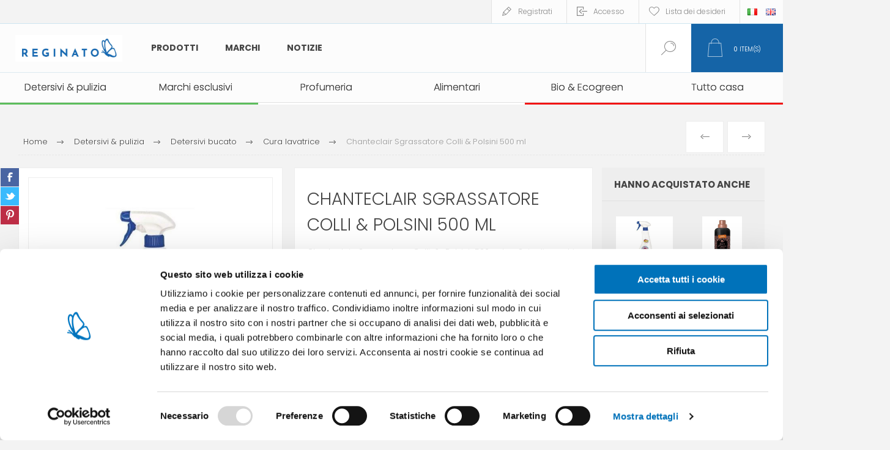

--- FILE ---
content_type: text/html; charset=utf-8
request_url: https://www.reginatofratelli.it/it/chanteclair-sgrassatore-colli-polsini-500-ml
body_size: 22290
content:



<!DOCTYPE html>
<html lang="it" dir="ltr" class="html-product-details-page">
<head>
    <title>Reginato Fratelli store. Chanteclair Sgrassatore Colli &amp; Polsini 500 ml</title>
    <meta http-equiv="Content-type" content="text/html;charset=UTF-8" />
    <meta name="description" content="Lo Sgrassatore Chanteclair Colli &amp; Polsini &#xE8; un pretrattante efficace contro lo sporco di colli e polsini delle camicie." />
    <meta name="keywords" content="Chante clair, sgrassatore pretrattante colli e polsini" />
    <meta name="generator" content="nopCommerce" />
    <meta name="viewport" content="width=device-width, initial-scale=1.0, minimum-scale=1.0, maximum-scale=2.0" />
    <link rel="preload" as="font" href="/Themes/Pacific/Content/fonts/pacific.woff" crossorigin />
    <link href="https://fonts.googleapis.com/css2?family=Roboto:wght@300;400;700&display=swap" rel="stylesheet">
    <meta property="og:type" content="product" />
<meta property="og:title" content="Chanteclair Sgrassatore Colli &amp; Polsini 500 ml" />
<meta property="og:description" content="Lo Sgrassatore Chanteclair Colli &amp; Polsini &#xE8; un pretrattante efficace contro lo sporco di colli e polsini delle camicie." />
<meta property="og:image" content="https://www.reginatofratelli.it/images/thumbs/0029661_chanteclair-sgrassatore-colli-polsini-500-ml_600.jpeg" />
<meta property="og:image:url" content="https://www.reginatofratelli.it/images/thumbs/0029661_chanteclair-sgrassatore-colli-polsini-500-ml_600.jpeg" />
<meta property="og:url" content="https://www.reginatofratelli.it/it/chanteclair-sgrassatore-colli-polsini-500-ml" />
<meta property="og:site_name" content="Reginato" />
<meta property="twitter:card" content="summary" />
<meta property="twitter:site" content="Reginato" />
<meta property="twitter:title" content="Chanteclair Sgrassatore Colli &amp; Polsini 500 ml" />
<meta property="twitter:description" content="Lo Sgrassatore Chanteclair Colli &amp; Polsini &#xE8; un pretrattante efficace contro lo sporco di colli e polsini delle camicie." />
<meta property="twitter:image" content="https://www.reginatofratelli.it/images/thumbs/0029661_chanteclair-sgrassatore-colli-polsini-500-ml_600.jpeg" />
<meta property="twitter:url" content="https://www.reginatofratelli.it/it/chanteclair-sgrassatore-colli-polsini-500-ml" />

    

    
    
    
    
    

    


    

    <link rel="stylesheet" type="text/css" href="/Plugins/SevenSpikes.Core/Styles/perfect-scrollbar.min.css?v=xALDlmubxf_FmVzEzFo412JkWG8" />
<link rel="stylesheet" type="text/css" href="/Plugins/SevenSpikes.Core/Styles/slick-slider-1.6.0.css?v=ce5wSmuqalajayuNm27NWz7al7A" />
<link rel="stylesheet" type="text/css" href="/Themes/Pacific/Content/css/styles.css?v=qEXVOI1FIB44fObfNidDSTp5Bew" />
<link rel="stylesheet" type="text/css" href="/Themes/Pacific/Content/css/mobile.css?v=kHWkoY8cvjzT3LdqtBuI5pZdQZk" />
<link rel="stylesheet" type="text/css" href="/Themes/Pacific/Content/css/480.css?v=cIOI7vgqZ5UJS49eBkAVtnnz-0s" />
<link rel="stylesheet" type="text/css" href="/Themes/Pacific/Content/css/768.css?v=W8EU1uc5O28zsjAv02qKkqaaWPY" />
<link rel="stylesheet" type="text/css" href="/Themes/Pacific/Content/css/1260.css?v=-oJ-S0xnchU_ALlkGntqgqmppcU" />
<link rel="stylesheet" type="text/css" href="/Themes/Pacific/Content/css/1500.css?v=c2d15MGPV0MmYiVWA9kqsnucjew" />
<link rel="stylesheet" type="text/css" href="/Themes/Pacific/Content/css/1800.css?v=bIyJcRQUF5Vc7fl1msgBRibEwQQ" />
<link rel="stylesheet" type="text/css" href="/Plugins/SevenSpikes.Nop.Plugins.PrevNextProduct/Themes/Pacific/Content/prevnextproduct.css?v=eX6QDiOjS971fgMe03vLVOrbS7s" />
<link rel="stylesheet" type="text/css" href="/Plugins/SevenSpikes.Nop.Plugins.CloudZoom/Themes/Pacific/Content/cloud-zoom/CloudZoom.css?v=FSpNOhWy_eIcAXHV6_Gd4-eMnZE" />
<link rel="stylesheet" type="text/css" href="/lib_npm/magnific-popup/magnific-popup.css?v=lJ2HnX2MNgIk7VabLtoMC0odG40" />
<link rel="stylesheet" type="text/css" href="/Plugins/SevenSpikes.Nop.Plugins.NopQuickTabs/Themes/Pacific/Content/QuickTabs.css?v=quEUKppWlu2x5NP1DO-lgT8hhm8" />
<link rel="stylesheet" type="text/css" href="/Plugins/Widgets.DynamicForm/Content/style.css?v=d3DvNDoA4hkbRqaFYZtWMDZpNGQ" />
<link rel="stylesheet" type="text/css" href="/Plugins/Widgets.ShinyStatAnalytics/Content/PublicInfo.css?v=uX4wyrTUYVon1UZnZGW48INJRLk" />
<link rel="stylesheet" type="text/css" href="/Plugins/SevenSpikes.Nop.Plugins.MegaMenu/Themes/Pacific/Content/MegaMenu.css?v=rOLrbeE1TVGdqbvcX8NmHiTQ_-U" />
<link rel="stylesheet" type="text/css" href="/Plugins/SevenSpikes.Nop.Plugins.InstantSearch/Themes/Pacific/Content/InstantSearch.css?v=5wQL4cpEHBeYrI6gVZeO-QBkkFo" />
<link rel="stylesheet" type="text/css" href="/Plugins/SevenSpikes.Nop.Plugins.ProductRibbons/Styles/Ribbons.common.css?v=1M_v09gVIzhzX_fDUgwFQm5Tohw" />
<link rel="stylesheet" type="text/css" href="/Plugins/SevenSpikes.Nop.Plugins.ProductRibbons/Themes/Pacific/Content/Ribbons.css?v=MNsxSjlQBUqPD2H1A_eFqJMyWn4" />
<link rel="stylesheet" type="text/css" href="/Plugins/SevenSpikes.Nop.Plugins.QuickView/Themes/Pacific/Content/QuickView.css?v=-BOR7aF07oYG6-8x6oUB_JdWeQE" />
<link rel="stylesheet" type="text/css" href="/lib_npm/fine-uploader/fine-uploader/fine-uploader.min.css?v=uAgtLPSwJEmyqNdh1PJm82RAzG8" />
<link rel="stylesheet" type="text/css" href="/Themes/Pacific/Content/css/theme.custom-1.css?v=AVCJFsWNW0v6LjDbZ7M_7eQ4Yws" />

    

<style>

    .product-details-page .full-description {
        display: none;
    }
    .product-details-page .ui-tabs .full-description {
        display: block;
    }
    .product-details-page .tabhead-full-description {
        display: none;
    }
    

    .product-details-page .product-specs-box {
        display: none;
    }
    .product-details-page .ui-tabs .product-specs-box {
        display: block;
    }
    .product-details-page .ui-tabs .product-specs-box .title {
        display: none;
    }
    

    .product-details-page .product-no-reviews,
    .product-details-page .product-review-links {
        display: none;
    }
    </style><script id="Cookiebot" src="https://consent.cookiebot.com/uc.js" data-cbid="f67924f8-edc3-4b7a-9c9f-eb9b9307ec4d" type="3065f685bf2ce9d54e1bf141-text/javascript" async></script>


<!-- Hotjar Tracking Code for https://www.reginatofratelli.it/it/ -->
<script type="3065f685bf2ce9d54e1bf141-text/javascript">
    (function(h,o,t,j,a,r){
        h.hj=h.hj||function(){(h.hj.q=h.hj.q||[]).push(arguments)};
        h._hjSettings={hjid:938796,hjsv:6};
        a=o.getElementsByTagName('head')[0];
        r=o.createElement('script');r.async=1;
        r.src=t+h._hjSettings.hjid+j+h._hjSettings.hjsv;
        a.appendChild(r);
    })(window,document,'https://static.hotjar.com/c/hotjar-','.js?sv=');
</script>

<meta name="google-site-verification" content="Vtfh5G7xDOODrJ6mOkkhn7BthQv4njmGB-F_9jzY8Zg" />

<script src='https://codicebusiness.shinystat.com/cgi-bin/getcod.cgi?USER=SS-44228211-12793&NODW=yes&NCPV=1.0.0' id='shinystat-getcod' async type="3065f685bf2ce9d54e1bf141-text/javascript"></script>

            <script type="3065f685bf2ce9d54e1bf141-text/javascript" id='shn-engage-definition' async>

                (function () {

                    var shn_engage  = {

                        cart_content: {},

                        /**
                          * Apply the redirect to cart or checkout page
                          */
                        apply_redirect: function(redirect) {
                            if (typeof redirect == 'undefined' || !redirect)
                                return;

                            if (redirect == 'cart')
                                window.location.href = '/it/cart';
                            else if (redirect == 'checkout')
                                window.location.href = '/it/checkout';
                            else if (!!redirect.length)   
                                window.location.href = redirect;        
                        },

                        /**
                         * Apply discount by inserting COUPON CODE
                         */
                        apply_discount: function(code, redirect) {

                            $.ajax({
                                cache: false,
                                type: 'POST',
                                url: '/it/WidgetsShinyStatAnalytics/Discount',
                                data: 'DISCOUNT=' + code,
                                success: function (data) {
                                    if (data.Response) {
                                        shn_engage.apply_redirect(redirect);
                                    } else {
                                        console.log('Error in apply_ajax_discount');
                                    }
                                }
                            });

                        },

                        /**
                         * Reload the cart content for the get_cart_content function
                         */
                        get_ajax_cart: function() {

                            $.ajax({
                                cache: false,
                                type: 'POST',
                                url: '/it/WidgetsShinyStatAnalytics/Cart',
                                data: '',
                                success: function (data) {
                                    if (data.Cart) {
                                        shn_engage.set_cart_content(data.Cart);
                                        shn_engage.cart_content.cart_update_ts = localStorage.getItem('cart_update_ts');
                                    } else {
                                        console.log('Error in get_ajax_cart');
                                    }
                                }
                            });        

                        },

                        /**
                         * Call the callback function with the parameter shn_engage.cart_content
                         */
                        get_cart_content: function(callback_fnc) {

                            callback_fnc(shn_engage.cart_content, 'completed');

                        },
                        
                        /**
                         * Set the variable shn_engage.cart_content
                         */
                        set_cart_content: function(cart_content) {

                            if (!!shn_engage.cart_content.item_count && 
                                shn_engage.cart_content.item_count != cart_content.item_count) {
                                
                                    shn_engage.update_ts();
                            }

                            shn_engage.cart_content = cart_content;
                        },
                    
                        /**
                         * Update the field cart_update_ts
                         */
                        update_ts() { 
                            var t  = Math.floor(new Date().getTime() / 1000);
                            shn_engage.cart_content.cart_update_ts = t + '';
                            localStorage.setItem('cart_update_ts', t);
                        },
                        
                        /**
                         * Get request verrification token value
                         */
                        get_token: function() {
                            var token_inp = document.querySelector('input[name*=RequestVerificationToken]');
                            var token_nam = (!!token_inp) ? token_inp.name : '';
                            var token_val = (!!token_inp) ? token_inp.value : '';
                            return token_nam + '=' + token_val;
                        },
                            
                        /**
                         * Add product (identified by its variant id) for input quantity
                         * to the cart of the current session
                         */
                        add_product: function(id, quantity, redirect='') {

                            var url = '/addproducttocart/catalog/{{ProductId}}/1/{{Quantity}}';
                            url = url.replace('{{ProductId}}', id);
                            url = url.replace('{{Quantity}}', quantity);

                            $.ajax({
                                cache: false,
                                type: 'POST',
                                url: url,
                                data: shn_engage.get_token(),
                                success: function (data) {
                                    if (data.success) {
                                        shn_engage.update_ts();
                                        if (!!redirect)
                                            shn_engage.apply_redirect(redirect);
                                        else
                                            shn_engage.get_ajax_cart();
                                    } else if (data.redirect) {
                                        shn_engage.apply_redirect(data.redirect);
                                    } else {
                                        console.log('Error in add_ajax_product');
                                    }

                                }
                            });

                        },

                        /**
                         * Set product quantity (identified by its variant id) in the cart of the current session.
                         * To remove a product from cart, set quantity to zero. 
                         */
                        update_product_quantity: function(id, quantity, redirect='') {

                            var found_in_cart = false;
                            shn_engage.cart_content.items.forEach(function(item) {
                                if(item.id==id)
                                    found_in_cart = true
                            });

                            if (!found_in_cart) {

                                shn_engage.add_product(id, quantity, redirect);

                            } else {

                                $.ajax({
                                    cache: false,
                                    type: 'POST',
                                    url: '/it/WidgetsShinyStatAnalytics/UpdateProdQuantity',
                                    data: 'PROD_ID=' + id + '&QUANTITY=' + quantity,
                                    success: function (data) {
                                        if (data.success) {                                                    
                                            shn_engage.update_ts();
                                            if (!!redirect)
                                                shn_engage.apply_redirect(redirect);
                                            else
                                                shn_engage.get_ajax_cart();
                                        } else if (data.Error) {
                                            console.log('Error in update_product_quantity: ' + data.Error);
                                        } else {
                                            console.log('Error in update_product_quantity');
                                        }
                                    }
                                });

                            }    
                        },

                        /**
                         * Listen click on element that updates cart but that do not generate a post page request
                         */
                        listen_cart_updates: function(attempt) {
                            setTimeout(function () {
                                //wait for complete page load
                                if (document.readyState === 'complete') {
                                    if (attempt > 0)
                                        shn_engage.listen_cart_updates(attempt - 1);
                                } else {

                                    $("button[onclick*='AjaxCart.addproducttocart']:not([class*='wishlist'])").on("click", function() {
                                        setTimeout(shn_engage.get_ajax_cart, 600);
                                    });
                                    $("button[class='remove-btn']").on("click", function() {
                                        shn_engage.update_ts();
                                    });
                                    $("button[class='update-cart-button']").on("click", function() {
                                        shn_engage.update_ts();
                                    });
                                      
                                }
                            }, 400);
                        },

                        /**
                         * Return boolean indicating that the current platform
                         * is nopcommerce
                         */
                        is_nopcommerce: function() {
                            return true;
                        },

                    
                        /**
                         * Init the window.shn_engage functions after jquery completely load.
                         */
                        init: function(attempt) {

                            setTimeout(function () {

                                //wait for jquery completely load
                                if (typeof($) === 'undefined') {
                                    if (attempt > 0)
                                        shn_engage.init(attempt - 1);
                                } else {
     
                                                                             
                            
                                    shn_engage.get_ajax_cart();

                                    shn_engage.listen_cart_updates(30);
                                                    
                                    //set shn_engage object returning selected methods
                                    if (!window.shn_engage) {
                                        window.shn_engage = {
                                            apply_discount:          shn_engage.apply_discount,
                                            get_cart_content:        shn_engage.get_cart_content,
                                            add_product:             shn_engage.add_product,
                                            update_product_quantity: shn_engage.update_product_quantity,
                                            is_nopcommerce:          shn_engage.is_nopcommerce,
                                        };
                                    };
                                }

                            }, 400);
                        },
                        
                    }

                    shn_engage.init(30);

                })();


            </script>


    
    <link href="https://www.reginatofratelli.it/news/rss/2" rel="alternate" type="application/rss+xml" title="Reginato: News" />
    
    <link rel="apple-touch-icon" sizes="180x180" href="/icons/icons_0/apple-touch-icon.png">
<link rel="icon" type="image/png" sizes="32x32" href="/icons/icons_0/favicon-32x32.png">
<link rel="icon" type="image/png" sizes="16x16" href="/icons/icons_0/favicon-16x16.png">
<link rel="manifest" href="/icons/icons_0/site.webmanifest">
<link rel="mask-icon" href="/icons/icons_0/safari-pinned-tab.svg" color="#5bbad5">
<link rel="shortcut icon" href="/icons/icons_0/favicon.ico">
<meta name="msapplication-TileColor" content="#da532c">
<meta name="msapplication-config" content="/icons/icons_0/browserconfig.xml">
<meta name="theme-color" content="#ffffff">
    
    
    <!--Powered by nopCommerce - https://www.nopCommerce.com-->
    <link rel="preconnect" href="https://fonts.googleapis.com">
<link rel="preconnect" href="https://fonts.gstatic.com" crossorigin>
<link href="https://fonts.googleapis.com/css2?family=Poppins:ital,wght@0,300;0,400;0,500;0,600;0,700;0,800;0,900;1,200;1,300;1,400;1,500;1,600;1,700;1,800;1,900&display=swap" rel="stylesheet">

<!-- Google Tag Manager -->
<script type="3065f685bf2ce9d54e1bf141-text/javascript">(function(w,d,s,l,i){w[l]=w[l]||[];w[l].push({'gtm.start':
new Date().getTime(),event:'gtm.js'});var f=d.getElementsByTagName(s)[0],
j=d.createElement(s),dl=l!='dataLayer'?'&l='+l:'';j.async=true;j.src=
'https://www.googletagmanager.com/gtm.js?id='+i+dl;f.parentNode.insertBefore(j,f);
})(window,document,'script','dataLayer','GTM-WQSJSNG');</script>
<!-- End Google Tag Manager -->
</head>
<body class="product-details-page-body">
    <input name="__RequestVerificationToken" type="hidden" value="CfDJ8CUdTfNRexlGrUUDUkdgwt6s50lC64Jn2_iRhP4heE_KeMYEq7KLn0tACvFXzqyYE9JR_QEvtVCD4aRwRUDPIHWIixP4X-VI7QiTKyQl0yJU-oNIKsa-VXVGewi8JD_EhJMHfqrSF7pOHTANIKYHQqg" />
    


<div class="ajax-loading-block-window" style="display: none">
</div>
<div id="dialog-notifications-success" title="Notifica" style="display:none;">
</div>
<div id="dialog-notifications-error" title="Errore" style="display:none;">
</div>
<div id="dialog-notifications-warning" title="Avviso" style="display:none;">
</div>
<div id="bar-notification" class="bar-notification-container" data-close="Chiudi">
</div>

<!--[if lte IE 8]>
    <div style="clear:both;height:59px;text-align:center;position:relative;">
        <a href="http://www.microsoft.com/windows/internet-explorer/default.aspx" target="_blank">
            <img src="/Themes/Pacific/Content/img/ie_warning.jpg" height="42" width="820" alt="You are using an outdated browser. For a faster, safer browsing experience, upgrade for free today." />
        </a>
    </div>
<![endif]-->

<div class="master-wrapper-page">
<div class="header">
    
    <div class="responsive-strip">
        <div class="responsive-logo-wrapper">
            



<a href="/it" class="logo">


<img alt="Reginato" src="https://www.reginatofratelli.it/images/thumbs/0038782_reginato_logo_H_colore_RGB.jpeg" /></a>
        </div>
	
    </div>
    <div class="header-upper">
        <div class="header-selectors-wrapper">
            
            
                <div class="desktop-language-selector">
            <ul class="language-list">
                    <li>
                        <a href="https://www.reginatofratelli.it/it/changelanguage/2?returnurl=%2Fit%2Fchanteclair-sgrassatore-colli-polsini-500-ml" title="IT">
                            <img title='IT' alt='IT'  class=selected
                                 src="/images/flags/it.png "/>
                        </a>
                    </li>
                    <li>
                        <a href="https://www.reginatofratelli.it/it/changelanguage/1?returnurl=%2Fit%2Fchanteclair-sgrassatore-colli-polsini-500-ml" title="EN">
                            <img title='EN' alt='EN' 
                                 src="/images/flags/gb.png "/>
                        </a>
                    </li>
            </ul>
    </div>
    <div class="mobile-language-selector">
        <div class="current-language-image">
            <img title='IT' alt='IT' src="/images/flags/it.png " />
        </div>
        <select id="customerlanguage" name="customerlanguage" onchange="if (!window.__cfRLUnblockHandlers) return false; setLocation(this.value);" data-cf-modified-3065f685bf2ce9d54e1bf141-=""><option selected="selected" value="https://www.reginatofratelli.it/it/changelanguage/2?returnurl=%2Fit%2Fchanteclair-sgrassatore-colli-polsini-500-ml">IT</option>
<option value="https://www.reginatofratelli.it/it/changelanguage/1?returnurl=%2Fit%2Fchanteclair-sgrassatore-colli-polsini-500-ml">EN</option>
</select>
    </div>

            
        </div>
        <div class="header-links-wrapper">
            <div class="header-links">
                






        <div class="hedar-links-item">
            <a href="/it/register?returnUrl=%2Fit%2Fchanteclair-sgrassatore-colli-polsini-500-ml" class="ico-register">Registrati</a>
        </div>
    <div class="hedar-links-item">
        <a href="/it/login?returnUrl=%2Fit%2Fchanteclair-sgrassatore-colli-polsini-500-ml" class="ico-login">Accesso</a>
    </div>
    <div class="hedar-links-item">
        <a href="/it/wishlist" class="ico-wishlist">
            <span class="wishlist-label">Lista dei desideri</span>

        </a>
    </div>



            </div>
        </div>
        
    </div>
    <div class="header-lower">
        <div class="header-logo">
            



<a href="/it" class="logo">


<img alt="Reginato" src="https://www.reginatofratelli.it/images/thumbs/0038782_reginato_logo_H_colore_RGB.jpeg" /></a>
        </div>
        <div class="header-menu">
            <div class="menu-button">
                <div class="menu-open" title="Menu">
                    <span class="menu-icon-line"></span>
                    <span class="menu-icon-line"></span>
                    <span class="menu-icon-line"></span>
                </div>
                <div class="menu-close" title="Close"></div>
            </div>
            <div class="menu-header">
                






        <div class="hedar-links-item">
            <a href="/it/register?returnUrl=%2Fit%2Fchanteclair-sgrassatore-colli-polsini-500-ml" class="ico-register">Registrati</a>
        </div>
    <div class="hedar-links-item">
        <a href="/it/login?returnUrl=%2Fit%2Fchanteclair-sgrassatore-colli-polsini-500-ml" class="ico-login">Accesso</a>
    </div>
    <div class="hedar-links-item">
        <a href="/it/wishlist" class="ico-wishlist">
            <span class="wishlist-label">Lista dei desideri</span>

        </a>
    </div>



                
                
                    <div class="desktop-language-selector">
            <ul class="language-list">
                    <li>
                        <a href="https://www.reginatofratelli.it/it/changelanguage/2?returnurl=%2Fit%2Fchanteclair-sgrassatore-colli-polsini-500-ml" title="IT">
                            <img title='IT' alt='IT'  class=selected
                                 src="/images/flags/it.png "/>
                        </a>
                    </li>
                    <li>
                        <a href="https://www.reginatofratelli.it/it/changelanguage/1?returnurl=%2Fit%2Fchanteclair-sgrassatore-colli-polsini-500-ml" title="EN">
                            <img title='EN' alt='EN' 
                                 src="/images/flags/gb.png "/>
                        </a>
                    </li>
            </ul>
    </div>
    <div class="mobile-language-selector">
        <div class="current-language-image">
            <img title='IT' alt='IT' src="/images/flags/it.png " />
        </div>
        <select id="customerlanguage" name="customerlanguage" onchange="if (!window.__cfRLUnblockHandlers) return false; setLocation(this.value);" data-cf-modified-3065f685bf2ce9d54e1bf141-=""><option selected="selected" value="https://www.reginatofratelli.it/it/changelanguage/2?returnurl=%2Fit%2Fchanteclair-sgrassatore-colli-polsini-500-ml">IT</option>
<option value="https://www.reginatofratelli.it/it/changelanguage/1?returnurl=%2Fit%2Fchanteclair-sgrassatore-colli-polsini-500-ml">EN</option>
</select>
    </div>

            </div>
            <div class="menu-body">











    <ul class="mega-menu MainMegaMenu"
        data-isRtlEnabled="false"
        data-enableClickForDropDown="false">



<li class="has-sublist with-dropdown-in-grid MegaMenuWithSubcategories">
        <span class="with-subcategories single-item-categories labelfornextplusbutton">Prodotti</span>

        <div class="dropdown categories fullWidth boxes-4">
            <div class="row-wrapper">
                <div class="row"><div class="box">
                <div class="title">
                        <a href="/it/prodotti-primo-prezzo-a-marchio-esclusivo" title="Marchi esclusivi"><span>Marchi esclusivi</span></a>
                    </div>
                <div class="wrapper">
                    <div class="picture">
                        <a href="/it/prodotti-primo-prezzo-a-marchio-esclusivo" title="Visualizza i prodotti della categoria Marchi esclusivi">
                            <img class="lazy" alt="Immagine per la categoria Marchi esclusivi" src="[data-uri]" data-original="https://www.reginatofratelli.it/images/thumbs/0006872_marchi-esclusivi_290.png" />
                        </a>
                    </div>
                </div>
                </div><div class="box">
                <div class="title">
                        <a href="/it/alimentari" title="Alimentari"><span>Alimentari</span></a>
                    </div>
                <div class="wrapper">
                    <div class="picture">
                        <a href="/it/alimentari" title="Visualizza i prodotti della categoria Alimentari">
                            <img class="lazy" alt="Immagine per la categoria Alimentari" src="[data-uri]" data-original="https://www.reginatofratelli.it/images/thumbs/0026217_alimentari_290.png" />
                        </a>
                    </div>
                        <ul class="subcategories">
                                <li class="subcategory-item">
                                    <a href="/it/tonno-scatolame" title="Tonno &amp; scatolame"><span>Tonno &amp; scatolame</span></a>
                                </li>
                                <li class="subcategory-item">
                                    <a href="/it/olio-vino" title="Olio, sale &amp; aceto"><span>Olio, sale &amp; aceto</span></a>
                                </li>
                        </ul>
                </div>
                </div><div class="box">
                <div class="title">
                        <a href="/it/bio-ecogreen" title="Bio &amp; Ecogreen"><span>Bio &amp; Ecogreen</span></a>
                    </div>
                <div class="wrapper">
                    <div class="picture">
                        <a href="/it/bio-ecogreen" title="Visualizza i prodotti della categoria Bio &amp; Ecogreen">
                            <img class="lazy" alt="Immagine per la categoria Bio &amp; Ecogreen" src="[data-uri]" data-original="https://www.reginatofratelli.it/images/thumbs/0014766_bio-ecogreen_290.png" />
                        </a>
                    </div>
                        <ul class="subcategories">
                                <li class="subcategory-item">
                                    <a href="/it/pulizia-casa-bio" title="Pulizia casa bio"><span>Pulizia casa bio</span></a>
                                </li>
                                <li class="subcategory-item">
                                    <a href="/it/compostabili" title="Compostabili"><span>Compostabili</span></a>
                                </li>
                                <li class="subcategory-item">
                                    <a href="/it/bucato-bio" title="Bucato bio"><span>Bucato bio</span></a>
                                </li>
                                <li class="subcategory-item">
                                    <a href="/it/detersivi-piatti-bio" title="Detersivi piatti bio"><span>Detersivi piatti bio</span></a>
                                </li>
                                <li class="subcategory-item">
                                    <a href="/it/persona-baby-bio" title="Persona &amp; baby bio"><span>Persona &amp; baby bio</span></a>
                                </li>
                        </ul>
                </div>
                </div><div class="box">
                <div class="title">
                        <a href="/it/pulizia-casa" title="Detersivi &amp; pulizia"><span>Detersivi &amp; pulizia</span></a>
                    </div>
                <div class="wrapper">
                    <div class="picture">
                        <a href="/it/pulizia-casa" title="Visualizza i prodotti della categoria Detersivi &amp; pulizia">
                            <img class="lazy" alt="Immagine per la categoria Detersivi &amp; pulizia" src="[data-uri]" data-original="https://www.reginatofratelli.it/images/thumbs/0006885_detersivi-pulizia_290.png" />
                        </a>
                    </div>
                        <ul class="subcategories">
                                <li class="subcategory-item">
                                    <a href="/it/sgrassatori" title="Sgrassatori &amp; igienizzanti"><span>Sgrassatori &amp; igienizzanti</span></a>
                                </li>
                                <li class="subcategory-item">
                                    <a href="/it/detergenti-bagno" title="Detergenti bagno"><span>Detergenti bagno</span></a>
                                </li>
                                <li class="subcategory-item">
                                    <a href="/it/detergenti-pavimenti" title="Detersivi pavimenti"><span>Detersivi pavimenti</span></a>
                                </li>
                                <li class="subcategory-item">
                                    <a href="/it/pulitori-vetro" title="Pulitori vetro"><span>Pulitori vetro</span></a>
                                </li>
                                <li class="subcategory-item">
                                    <a href="/it/alcool-2" title="Alcool"><span>Alcool</span></a>
                                </li>
                                <li class="subcategory-item">
                                    <a href="/it/pulitori-specifici" title="Pulitori specifici"><span>Pulitori specifici</span></a>
                                </li>
                                <li class="subcategory-item">
                                    <a href="/it/detergenti-superfici" title="Detergenti superfici"><span>Detergenti superfici</span></a>
                                </li>
                                <li class="subcategory-item">
                                    <a href="/it/accessori-pulizia-casa" title="Accessori pulizia casa"><span>Accessori pulizia casa</span></a>
                                </li>
                                <li class="subcategory-item">
                                    <a href="/it/scope-e-spazzoloni" title="Scope, moci &amp; secchi"><span>Scope, moci &amp; secchi</span></a>
                                </li>
                                <li class="subcategory-item">
                                    <a href="/it/sacchi-immondizia" title="Sacchi immondizia"><span>Sacchi immondizia</span></a>
                                </li>
                                <li class="subcategory-item">
                                    <a href="/it/guanti" title="Guanti"><span>Guanti</span></a>
                                </li>
                                <li class="subcategory-item">
                                    <a href="/it/assorbiumidit%C3%A0" title="Assorbiumidit&#xE0;"><span>Assorbiumidit&#xE0;</span></a>
                                </li>
                                <li class="subcategory-item">
                                    <a href="/it/lavanderia-stiro" title="Lavanderia &amp; stiro"><span>Lavanderia &amp; stiro</span></a>
                                </li>
                                <li class="subcategory-item">
                                    <a href="/it/ammoniaca-e-acidi" title="Ammoniaca e acidi"><span>Ammoniaca e acidi</span></a>
                                </li>
                                <li class="subcategory-item">
                                    <a href="/it/candeggine" title="Candeggine"><span>Candeggine</span></a>
                                </li>
                                <li class="subcategory-item">
                                    <a href="/it/detersivi-piatti" title="Detersivi piatti"><span>Detersivi piatti</span></a>
                                </li>
                                <li class="subcategory-item">
                                    <a href="/it/detersivi-bucato" title="Detersivi bucato"><span>Detersivi bucato</span></a>
                                </li>
                        </ul>
                </div>
                </div></div><div class="row"><div class="box">
                <div class="title">
                        <a href="/it/insetticidi-e-repellenti" title="Insetticidi &amp; repellenti"><span>Insetticidi &amp; repellenti</span></a>
                    </div>
                <div class="wrapper">
                    <div class="picture">
                        <a href="/it/insetticidi-e-repellenti" title="Visualizza i prodotti della categoria Insetticidi &amp; repellenti">
                            <img class="lazy" alt="Immagine per la categoria Insetticidi &amp; repellenti" src="[data-uri]" data-original="https://www.reginatofratelli.it/images/thumbs/0006873_insetticidi_290.png" />
                        </a>
                    </div>
                        <ul class="subcategories">
                                <li class="subcategory-item">
                                    <a href="/it/antitarme" title="Antitarmici &amp; antiacari"><span>Antitarmici &amp; antiacari</span></a>
                                </li>
                                <li class="subcategory-item">
                                    <a href="/it/repellenti-persona-baby" title="Repellenti persona &amp; baby"><span>Repellenti persona &amp; baby</span></a>
                                </li>
                                <li class="subcategory-item">
                                    <a href="/it/insetticidi-per-ambienti" title="Insetticidi ambiente"><span>Insetticidi ambiente</span></a>
                                </li>
                                <li class="subcategory-item">
                                    <a href="/it/citronelle" title="Citronelle"><span>Citronelle</span></a>
                                </li>
                        </ul>
                </div>
                </div><div class="box">
                <div class="title">
                        <a href="/it/igiene-e-cura-persona" title="Persona &amp; baby"><span>Persona &amp; baby</span></a>
                    </div>
                <div class="wrapper">
                    <div class="picture">
                        <a href="/it/igiene-e-cura-persona" title="Visualizza i prodotti della categoria Persona &amp; baby">
                            <img class="lazy" alt="Immagine per la categoria Persona &amp; baby" src="[data-uri]" data-original="https://www.reginatofratelli.it/images/thumbs/0014767_persona-baby_290.png" />
                        </a>
                    </div>
                        <ul class="subcategories">
                                <li class="subcategory-item">
                                    <a href="/it/assorbenti-e-salvaslip" title="Assorbenti &amp; salvaslip"><span>Assorbenti &amp; salvaslip</span></a>
                                </li>
                                <li class="subcategory-item">
                                    <a href="/it/carta-igienica" title="Carta igienica"><span>Carta igienica</span></a>
                                </li>
                                <li class="subcategory-item">
                                    <a href="/it/fazzoletti-carta" title="Fazzoletti carta"><span>Fazzoletti carta</span></a>
                                </li>
                                <li class="subcategory-item">
                                    <a href="/it/salviette" title="Salviette"><span>Salviette</span></a>
                                </li>
                                <li class="subcategory-item">
                                    <a href="/it/sapone" title="Sapone"><span>Sapone</span></a>
                                </li>
                                <li class="subcategory-item">
                                    <a href="/it/viso-cura" title="Viso"><span>Viso</span></a>
                                </li>
                                <li class="subcategory-item">
                                    <a href="/it/rasatura" title="Rasatura"><span>Rasatura</span></a>
                                </li>
                                <li class="subcategory-item">
                                    <a href="/it/igiene-orale" title="Igiene orale"><span>Igiene orale</span></a>
                                </li>
                                <li class="subcategory-item">
                                    <a href="/it/labbra" title="Labbra"><span>Labbra</span></a>
                                </li>
                                <li class="subcategory-item">
                                    <a href="/it/depilazione" title="Depilazione"><span>Depilazione</span></a>
                                </li>
                                <li class="subcategory-item">
                                    <a href="/it/incontinenza" title="Incontinenza"><span>Incontinenza</span></a>
                                </li>
                                <li class="subcategory-item">
                                    <a href="/it/igiene-intima" title="Igiene intima"><span>Igiene intima</span></a>
                                </li>
                                <li class="subcategory-item">
                                    <a href="/it/piedi" title="Piedi"><span>Piedi</span></a>
                                </li>
                                <li class="subcategory-item">
                                    <a href="/it/capelli" title="Capelli"><span>Capelli</span></a>
                                </li>
                                <li class="subcategory-item">
                                    <a href="/it/deodoranti" title="Deodoranti"><span>Deodoranti</span></a>
                                </li>
                                <li class="subcategory-item">
                                    <a href="/it/corpo" title="Corpo"><span>Corpo</span></a>
                                </li>
                                <li class="subcategory-item">
                                    <a href="/it/kit-prodotti-da-viaggio" title="Kit &amp; prodotti da viaggio"><span>Kit &amp; prodotti da viaggio</span></a>
                                </li>
                                <li class="subcategory-item">
                                    <a href="/it/medicazione" title="Medicazione"><span>Medicazione</span></a>
                                </li>
                                <li class="subcategory-item">
                                    <a href="/it/igiene-bimbo" title="Igiene bimbo"><span>Igiene bimbo</span></a>
                                </li>
                                <li class="subcategory-item">
                                    <a href="/it/ciabatte" title="Ciabatte"><span>Ciabatte</span></a>
                                </li>
                        </ul>
                </div>
                </div><div class="box">
                <div class="title">
                        <a href="/it/solari" title="Solari"><span>Solari</span></a>
                    </div>
                <div class="wrapper">
                    <div class="picture">
                        <a href="/it/solari" title="Visualizza i prodotti della categoria Solari">
                            <img class="lazy" alt="Immagine per la categoria Solari" src="[data-uri]" data-original="https://www.reginatofratelli.it/images/thumbs/0006874_solari_290.png" />
                        </a>
                    </div>
                        <ul class="subcategories">
                                <li class="subcategory-item">
                                    <a href="/it/protezioni" title="Protezioni"><span>Protezioni</span></a>
                                </li>
                                <li class="subcategory-item">
                                    <a href="/it/doposole" title="Doposole"><span>Doposole</span></a>
                                </li>
                                <li class="subcategory-item">
                                    <a href="/it/solari-bambino" title="Bambino"><span>Bambino</span></a>
                                </li>
                        </ul>
                </div>
                </div><div class="box">
                <div class="title">
                        <a href="/it/casalinghi" title="Tutto casa"><span>Tutto casa</span></a>
                    </div>
                <div class="wrapper">
                    <div class="picture">
                        <a href="/it/casalinghi" title="Visualizza i prodotti della categoria Tutto casa">
                            <img class="lazy" alt="Immagine per la categoria Tutto casa" src="[data-uri]" data-original="https://www.reginatofratelli.it/images/thumbs/0006884_tutto-casa_290.png" />
                        </a>
                    </div>
                        <ul class="subcategories">
                                <li class="subcategory-item">
                                    <a href="/it/festa-e-picnic" title="Tutto per la festa"><span>Tutto per la festa</span></a>
                                </li>
                                <li class="subcategory-item">
                                    <a href="/it/accendifuoco" title="Accendifuoco"><span>Accendifuoco</span></a>
                                </li>
                                <li class="subcategory-item">
                                    <a href="/it/accessori-casa-e-cucina" title="Accessori casa e cucina"><span>Accessori casa e cucina</span></a>
                                </li>
                                <li class="subcategory-item">
                                    <a href="/it/ombrelli" title="Ombrelli"><span>Ombrelli</span></a>
                                </li>
                                <li class="subcategory-item">
                                    <a href="/it/calze-calzini" title="Calze &amp; calzini"><span>Calze &amp; calzini</span></a>
                                </li>
                                <li class="subcategory-item">
                                    <a href="/it/ferramenta" title="Ferramenta"><span>Ferramenta</span></a>
                                </li>
                                <li class="subcategory-item">
                                    <a href="/it/conservazione-alimenti" title="Conservazione alimenti"><span>Conservazione alimenti</span></a>
                                </li>
                                <li class="subcategory-item">
                                    <a href="/it/tappeti-e-zerbini" title="Tappeti &amp; zerbini"><span>Tappeti &amp; zerbini</span></a>
                                </li>
                                <li class="subcategory-item">
                                    <a href="/it/articoli-cancelleria" title="Articoli cancelleria"><span>Articoli cancelleria</span></a>
                                </li>
                                <li class="subcategory-item">
                                    <a href="/it/linea-scarpe" title="Linea scarpe"><span>Linea scarpe</span></a>
                                </li>
                                <li class="subcategory-item">
                                    <a href="/it/auto-2" title="Auto"><span>Auto</span></a>
                                </li>
                                <li class="subcategory-item">
                                    <a href="/it/giardinaggio" title="Giardinaggio"><span>Giardinaggio</span></a>
                                </li>
                                <li class="subcategory-item">
                                    <a href="/it/candele-lumini-votivi" title="Candele &amp; lumini "><span>Candele &amp; lumini </span></a>
                                </li>
                                <li class="subcategory-item">
                                    <a href="/it/accessori-casa" title="Estate &amp; Outdoor"><span>Estate &amp; Outdoor</span></a>
                                </li>
                        </ul>
                </div>
                </div></div><div class="row"><div class="box">
                <div class="title">
                        <a href="/it/profumeria" title="Profumeria"><span>Profumeria</span></a>
                    </div>
                <div class="wrapper">
                    <div class="picture">
                        <a href="/it/profumeria" title="Visualizza i prodotti della categoria Profumeria">
                            <img class="lazy" alt="Immagine per la categoria Profumeria" src="[data-uri]" data-original="https://www.reginatofratelli.it/images/thumbs/0006878_profumeria_290.png" />
                        </a>
                    </div>
                        <ul class="subcategories">
                                <li class="subcategory-item">
                                    <a href="/it/profumi-uomo" title="Uomo"><span>Uomo</span></a>
                                </li>
                                <li class="subcategory-item">
                                    <a href="/it/profumi-donna" title="Donna"><span>Donna</span></a>
                                </li>
                                <li class="subcategory-item">
                                    <a href="/it/pochette" title="Pochette"><span>Pochette</span></a>
                                </li>
                                <li class="subcategory-item">
                                    <a href="/it/make-up" title="Make Up"><span>Make Up</span></a>
                                </li>
                                <li class="subcategory-item">
                                    <a href="/it/articoli-regalo-2" title="Articoli regalo"><span>Articoli regalo</span></a>
                                </li>
                                <li class="subcategory-item">
                                    <a href="/it/profumi-per-ambiente" title="Profumatori ambiente"><span>Profumatori ambiente</span></a>
                                </li>
                                <li class="subcategory-item">
                                    <a href="/it/cofanetti-regalo" title="Cofanetti regalo"><span>Cofanetti regalo</span></a>
                                </li>
                                <li class="subcategory-item">
                                    <a href="/it/profumi-per-armadi-cassetti" title="Profumi per armadi &amp; cassetti"><span>Profumi per armadi &amp; cassetti</span></a>
                                </li>
                                <li class="subcategory-item">
                                    <a href="/it/unisex" title="Unisex"><span>Unisex</span></a>
                                </li>
                        </ul>
                </div>
                </div><div class="box">
                <div class="title">
                        <a href="/it/animali" title="Animali"><span>Animali</span></a>
                    </div>
                <div class="wrapper">
                    <div class="picture">
                        <a href="/it/animali" title="Visualizza i prodotti della categoria Animali">
                            <img class="lazy" alt="Immagine per la categoria Animali" src="[data-uri]" data-original="https://www.reginatofratelli.it/images/thumbs/0006882_animali_290.png" />
                        </a>
                    </div>
                        <ul class="subcategories">
                                <li class="subcategory-item">
                                    <a href="/it/cani" title="Cani"><span>Cani</span></a>
                                </li>
                                <li class="subcategory-item">
                                    <a href="/it/gatti" title="Gatti"><span>Gatti</span></a>
                                </li>
                                <li class="subcategory-item">
                                    <a href="/it/altri-animali" title="Altri animali"><span>Altri animali</span></a>
                                </li>
                        </ul>
                </div>
                </div><div class="box">
                <div class="title">
                        <a href="/it/espositori" title="Espositori"><span>Espositori</span></a>
                    </div>
                <div class="wrapper">
                    <div class="picture">
                        <a href="/it/espositori" title="Visualizza i prodotti della categoria Espositori">
                            <img class="lazy" alt="Immagine per la categoria Espositori" src="[data-uri]" data-original="https://www.reginatofratelli.it/images/thumbs/0006889_espositori_290.png" />
                        </a>
                    </div>
                </div>
                </div><div class="empty-box"></div></div>
            </div>

        </div>
</li>

<li class="  ">

    <a href="/it/manufacturer/all" class="" title="Marchi" ><span> Marchi</span></a>

</li>

<li class="  ">

    <a href="/it/blog" class="" title="Notizie" ><span> Notizie</span></a>

</li>
        
    </ul>
    <div class="menu-title"><span>Menu</span></div>
    <ul class="mega-menu-responsive MainMegaMenu">


<li class="has-sublist MegaMenuWithSubcategories">

        <span class="with-subcategories single-item-categories labelfornextplusbutton">Prodotti</span>

        <div class="plus-button"></div>
        <div class="sublist-wrap">
            <ul class="sublist">
                <li class="back-button">
                    <span>Back</span>
                </li>
                
        <li>
            <a class="lastLevelCategory" href="/it/prodotti-primo-prezzo-a-marchio-esclusivo" title="Marchi esclusivi"><span>Marchi esclusivi</span></a>
        </li>
        <li class="has-sublist">
            <a href="/it/alimentari" title="Alimentari" class="with-subcategories"><span>Alimentari</span></a>
            <div class="plus-button"></div>
            <div class="sublist-wrap">
                <ul class="sublist">
                    <li class="back-button">
                        <span>Back</span>
                    </li>
                    
        <li>
            <a class="lastLevelCategory" href="/it/tonno-scatolame" title="Tonno &amp; scatolame"><span>Tonno &amp; scatolame</span></a>
        </li>
        <li>
            <a class="lastLevelCategory" href="/it/olio-vino" title="Olio, sale &amp; aceto"><span>Olio, sale &amp; aceto</span></a>
        </li>


                </ul>
            </div>
        </li>
        <li class="has-sublist">
            <a href="/it/bio-ecogreen" title="Bio &amp; Ecogreen" class="with-subcategories"><span>Bio &amp; Ecogreen</span></a>
            <div class="plus-button"></div>
            <div class="sublist-wrap">
                <ul class="sublist">
                    <li class="back-button">
                        <span>Back</span>
                    </li>
                    
        <li>
            <a class="lastLevelCategory" href="/it/pulizia-casa-bio" title="Pulizia casa bio"><span>Pulizia casa bio</span></a>
        </li>
        <li>
            <a class="lastLevelCategory" href="/it/compostabili" title="Compostabili"><span>Compostabili</span></a>
        </li>
        <li>
            <a class="lastLevelCategory" href="/it/bucato-bio" title="Bucato bio"><span>Bucato bio</span></a>
        </li>
        <li>
            <a class="lastLevelCategory" href="/it/detersivi-piatti-bio" title="Detersivi piatti bio"><span>Detersivi piatti bio</span></a>
        </li>
        <li>
            <a class="lastLevelCategory" href="/it/persona-baby-bio" title="Persona &amp; baby bio"><span>Persona &amp; baby bio</span></a>
        </li>


                </ul>
            </div>
        </li>
        <li class="has-sublist">
            <a href="/it/pulizia-casa" title="Detersivi &amp; pulizia" class="with-subcategories"><span>Detersivi &amp; pulizia</span></a>
            <div class="plus-button"></div>
            <div class="sublist-wrap">
                <ul class="sublist">
                    <li class="back-button">
                        <span>Back</span>
                    </li>
                    
        <li>
            <a class="lastLevelCategory" href="/it/sgrassatori" title="Sgrassatori &amp; igienizzanti"><span>Sgrassatori &amp; igienizzanti</span></a>
        </li>
        <li>
            <a class="lastLevelCategory" href="/it/detergenti-bagno" title="Detergenti bagno"><span>Detergenti bagno</span></a>
        </li>
        <li>
            <a class="lastLevelCategory" href="/it/detergenti-pavimenti" title="Detersivi pavimenti"><span>Detersivi pavimenti</span></a>
        </li>
        <li>
            <a class="lastLevelCategory" href="/it/pulitori-vetro" title="Pulitori vetro"><span>Pulitori vetro</span></a>
        </li>
        <li>
            <a class="lastLevelCategory" href="/it/alcool-2" title="Alcool"><span>Alcool</span></a>
        </li>
        <li>
            <a class="lastLevelCategory" href="/it/pulitori-specifici" title="Pulitori specifici"><span>Pulitori specifici</span></a>
        </li>
        <li>
            <a class="lastLevelCategory" href="/it/detergenti-superfici" title="Detergenti superfici"><span>Detergenti superfici</span></a>
        </li>
        <li>
            <a class="lastLevelCategory" href="/it/accessori-pulizia-casa" title="Accessori pulizia casa"><span>Accessori pulizia casa</span></a>
        </li>
        <li>
            <a class="lastLevelCategory" href="/it/scope-e-spazzoloni" title="Scope, moci &amp; secchi"><span>Scope, moci &amp; secchi</span></a>
        </li>
        <li>
            <a class="lastLevelCategory" href="/it/sacchi-immondizia" title="Sacchi immondizia"><span>Sacchi immondizia</span></a>
        </li>
        <li>
            <a class="lastLevelCategory" href="/it/guanti" title="Guanti"><span>Guanti</span></a>
        </li>
        <li>
            <a class="lastLevelCategory" href="/it/assorbiumidit%C3%A0" title="Assorbiumidit&#xE0;"><span>Assorbiumidit&#xE0;</span></a>
        </li>
        <li>
            <a class="lastLevelCategory" href="/it/lavanderia-stiro" title="Lavanderia &amp; stiro"><span>Lavanderia &amp; stiro</span></a>
        </li>
        <li>
            <a class="lastLevelCategory" href="/it/ammoniaca-e-acidi" title="Ammoniaca e acidi"><span>Ammoniaca e acidi</span></a>
        </li>
        <li>
            <a class="lastLevelCategory" href="/it/candeggine" title="Candeggine"><span>Candeggine</span></a>
        </li>
        <li class="has-sublist">
            <a href="/it/detersivi-piatti" title="Detersivi piatti" class="with-subcategories"><span>Detersivi piatti</span></a>
            <div class="plus-button"></div>
            <div class="sublist-wrap">
                <ul class="sublist">
                    <li class="back-button">
                        <span>Back</span>
                    </li>
                    
        <li>
            <a class="lastLevelCategory" href="/it/detersivi-a-mano" title="Detersivi a mano"><span>Detersivi a mano</span></a>
        </li>
        <li>
            <a class="lastLevelCategory" href="/it/detersivi-lavastoviglie" title="Detersivi lavastoviglie"><span>Detersivi lavastoviglie</span></a>
        </li>
        <li>
            <a class="lastLevelCategory" href="/it/prodotti-lavastoviglie" title="Cura lavastoviglie"><span>Cura lavastoviglie</span></a>
        </li>


                </ul>
            </div>
        </li>
        <li class="has-sublist">
            <a href="/it/detersivi-bucato" title="Detersivi bucato" class="with-subcategories"><span>Detersivi bucato</span></a>
            <div class="plus-button"></div>
            <div class="sublist-wrap">
                <ul class="sublist">
                    <li class="back-button">
                        <span>Back</span>
                    </li>
                    
        <li>
            <a class="lastLevelCategory" href="/it/detersivi-polvere-lavatrice" title="Detersivi polvere lavatrice "><span>Detersivi polvere lavatrice </span></a>
        </li>
        <li>
            <a class="lastLevelCategory" href="/it/detersivi-capsule-lavatrice" title="Detersivi capsule lavatrice"><span>Detersivi capsule lavatrice</span></a>
        </li>
        <li>
            <a class="lastLevelCategory" href="/it/detersivi-liquidi-lavatrice" title="Detersivi liquidi lavatrice"><span>Detersivi liquidi lavatrice</span></a>
        </li>
        <li>
            <a class="lastLevelCategory" href="/it/additivi-coloranti-tessuti" title="Additivi &amp; coloranti tessuti"><span>Additivi &amp; coloranti tessuti</span></a>
        </li>
        <li>
            <a class="lastLevelCategory" href="/it/cura-lavatrice" title="Cura lavatrice"><span>Cura lavatrice</span></a>
        </li>
        <li>
            <a class="lastLevelCategory" href="/it/ammorbidenti-profumatori" title="Ammorbidenti &amp; profumatori"><span>Ammorbidenti &amp; profumatori</span></a>
        </li>
        <li>
            <a class="lastLevelCategory" href="/it/smacchiatori" title="Smacchiatori"><span>Smacchiatori</span></a>
        </li>
        <li>
            <a class="lastLevelCategory" href="/it/bucato-a-mano" title="Bucato a mano"><span>Bucato a mano</span></a>
        </li>
        <li>
            <a class="lastLevelCategory" href="/it/asciugatrice" title="Asciugatrice"><span>Asciugatrice</span></a>
        </li>


                </ul>
            </div>
        </li>


                </ul>
            </div>
        </li>
        <li class="has-sublist">
            <a href="/it/insetticidi-e-repellenti" title="Insetticidi &amp; repellenti" class="with-subcategories"><span>Insetticidi &amp; repellenti</span></a>
            <div class="plus-button"></div>
            <div class="sublist-wrap">
                <ul class="sublist">
                    <li class="back-button">
                        <span>Back</span>
                    </li>
                    
        <li>
            <a class="lastLevelCategory" href="/it/antitarme" title="Antitarmici &amp; antiacari"><span>Antitarmici &amp; antiacari</span></a>
        </li>
        <li>
            <a class="lastLevelCategory" href="/it/repellenti-persona-baby" title="Repellenti persona &amp; baby"><span>Repellenti persona &amp; baby</span></a>
        </li>
        <li>
            <a class="lastLevelCategory" href="/it/insetticidi-per-ambienti" title="Insetticidi ambiente"><span>Insetticidi ambiente</span></a>
        </li>
        <li>
            <a class="lastLevelCategory" href="/it/citronelle" title="Citronelle"><span>Citronelle</span></a>
        </li>


                </ul>
            </div>
        </li>
        <li class="has-sublist">
            <a href="/it/igiene-e-cura-persona" title="Persona &amp; baby" class="with-subcategories"><span>Persona &amp; baby</span></a>
            <div class="plus-button"></div>
            <div class="sublist-wrap">
                <ul class="sublist">
                    <li class="back-button">
                        <span>Back</span>
                    </li>
                    
        <li>
            <a class="lastLevelCategory" href="/it/assorbenti-e-salvaslip" title="Assorbenti &amp; salvaslip"><span>Assorbenti &amp; salvaslip</span></a>
        </li>
        <li>
            <a class="lastLevelCategory" href="/it/carta-igienica" title="Carta igienica"><span>Carta igienica</span></a>
        </li>
        <li>
            <a class="lastLevelCategory" href="/it/fazzoletti-carta" title="Fazzoletti carta"><span>Fazzoletti carta</span></a>
        </li>
        <li>
            <a class="lastLevelCategory" href="/it/salviette" title="Salviette"><span>Salviette</span></a>
        </li>
        <li class="has-sublist">
            <a href="/it/sapone" title="Sapone" class="with-subcategories"><span>Sapone</span></a>
            <div class="plus-button"></div>
            <div class="sublist-wrap">
                <ul class="sublist">
                    <li class="back-button">
                        <span>Back</span>
                    </li>
                    
        <li>
            <a class="lastLevelCategory" href="/it/liquido" title="Liquido"><span>Liquido</span></a>
        </li>
        <li>
            <a class="lastLevelCategory" href="/it/saponette" title="Saponette"><span>Saponette</span></a>
        </li>
        <li>
            <a class="lastLevelCategory" href="/it/paste-lavamani" title="Paste lavamani"><span>Paste lavamani</span></a>
        </li>


                </ul>
            </div>
        </li>
        <li class="has-sublist">
            <a href="/it/viso-cura" title="Viso" class="with-subcategories"><span>Viso</span></a>
            <div class="plus-button"></div>
            <div class="sublist-wrap">
                <ul class="sublist">
                    <li class="back-button">
                        <span>Back</span>
                    </li>
                    
        <li>
            <a class="lastLevelCategory" href="/it/creme-viso" title="Creme viso"><span>Creme viso</span></a>
        </li>
        <li>
            <a class="lastLevelCategory" href="/it/trattamenti-viso" title="Trattamenti viso"><span>Trattamenti viso</span></a>
        </li>


                </ul>
            </div>
        </li>
        <li class="has-sublist">
            <a href="/it/rasatura" title="Rasatura" class="with-subcategories"><span>Rasatura</span></a>
            <div class="plus-button"></div>
            <div class="sublist-wrap">
                <ul class="sublist">
                    <li class="back-button">
                        <span>Back</span>
                    </li>
                    
        <li>
            <a class="lastLevelCategory" href="/it/pre-e-dopobarba" title="Pre e dopobarba"><span>Pre e dopobarba</span></a>
        </li>
        <li>
            <a class="lastLevelCategory" href="/it/accessori-da-barba" title="Accessori da barba"><span>Accessori da barba</span></a>
        </li>
        <li>
            <a class="lastLevelCategory" href="/it/schiuma-da-barba" title="Schiuma da barba"><span>Schiuma da barba</span></a>
        </li>


                </ul>
            </div>
        </li>
        <li class="has-sublist">
            <a href="/it/igiene-orale" title="Igiene orale" class="with-subcategories"><span>Igiene orale</span></a>
            <div class="plus-button"></div>
            <div class="sublist-wrap">
                <ul class="sublist">
                    <li class="back-button">
                        <span>Back</span>
                    </li>
                    
        <li>
            <a class="lastLevelCategory" href="/it/spazzolini-2" title="Spazzolini"><span>Spazzolini</span></a>
        </li>
        <li>
            <a class="lastLevelCategory" href="/it/dentifrici-2" title="Dentifrici"><span>Dentifrici</span></a>
        </li>
        <li>
            <a class="lastLevelCategory" href="/it/collutori-igiene-orale" title="Collutori"><span>Collutori</span></a>
        </li>
        <li>
            <a class="lastLevelCategory" href="/it/filo-interdentale" title="Filo interdentale"><span>Filo interdentale</span></a>
        </li>
        <li>
            <a class="lastLevelCategory" href="/it/altro-persona-igiene-orale" title="Altro"><span>Altro</span></a>
        </li>


                </ul>
            </div>
        </li>
        <li class="has-sublist">
            <a href="/it/labbra" title="Labbra" class="with-subcategories"><span>Labbra</span></a>
            <div class="plus-button"></div>
            <div class="sublist-wrap">
                <ul class="sublist">
                    <li class="back-button">
                        <span>Back</span>
                    </li>
                    
        <li>
            <a class="lastLevelCategory" href="/it/burrocacao" title="Burrocacao"><span>Burrocacao</span></a>
        </li>


                </ul>
            </div>
        </li>
        <li>
            <a class="lastLevelCategory" href="/it/depilazione" title="Depilazione"><span>Depilazione</span></a>
        </li>
        <li>
            <a class="lastLevelCategory" href="/it/incontinenza" title="Incontinenza"><span>Incontinenza</span></a>
        </li>
        <li>
            <a class="lastLevelCategory" href="/it/igiene-intima" title="Igiene intima"><span>Igiene intima</span></a>
        </li>
        <li>
            <a class="lastLevelCategory" href="/it/piedi" title="Piedi"><span>Piedi</span></a>
        </li>
        <li class="has-sublist">
            <a href="/it/capelli" title="Capelli" class="with-subcategories"><span>Capelli</span></a>
            <div class="plus-button"></div>
            <div class="sublist-wrap">
                <ul class="sublist">
                    <li class="back-button">
                        <span>Back</span>
                    </li>
                    
        <li>
            <a class="lastLevelCategory" href="/it/lozioni-e-oli" title="Lozioni &amp; oli"><span>Lozioni &amp; oli</span></a>
        </li>
        <li>
            <a class="lastLevelCategory" href="/it/shampoo-2" title="Shampoo"><span>Shampoo</span></a>
        </li>
        <li>
            <a class="lastLevelCategory" href="/it/balsami" title="Balsami"><span>Balsami</span></a>
        </li>
        <li>
            <a class="lastLevelCategory" href="/it/colorazioni" title="Colorazioni"><span>Colorazioni</span></a>
        </li>
        <li>
            <a class="lastLevelCategory" href="/it/professionali" title="Professionali"><span>Professionali</span></a>
        </li>
        <li>
            <a class="lastLevelCategory" href="/it/maschere" title="Maschere"><span>Maschere</span></a>
        </li>
        <li>
            <a class="lastLevelCategory" href="/it/lacche-e-spume" title="Lacche, spume &amp; gel"><span>Lacche, spume &amp; gel</span></a>
        </li>
        <li>
            <a class="lastLevelCategory" href="/it/accessori-9" title="Accessori"><span>Accessori</span></a>
        </li>
        <li>
            <a class="lastLevelCategory" href="/it/spazzole-pettini" title="Spazzole &amp; pettini"><span>Spazzole &amp; pettini</span></a>
        </li>


                </ul>
            </div>
        </li>
        <li class="has-sublist">
            <a href="/it/deodoranti" title="Deodoranti" class="with-subcategories"><span>Deodoranti</span></a>
            <div class="plus-button"></div>
            <div class="sublist-wrap">
                <ul class="sublist">
                    <li class="back-button">
                        <span>Back</span>
                    </li>
                    
        <li>
            <a class="lastLevelCategory" href="/it/deodoranti-stick" title="Deodoranti stick"><span>Deodoranti stick</span></a>
        </li>
        <li>
            <a class="lastLevelCategory" href="/it/deodoranti-spray" title="Deodoranti spray"><span>Deodoranti spray</span></a>
        </li>
        <li>
            <a class="lastLevelCategory" href="/it/deodoranti-roll-on" title="Deodoranti roll-on"><span>Deodoranti roll-on</span></a>
        </li>
        <li>
            <a class="lastLevelCategory" href="/it/deodoranti-crema" title="Deodoranti crema"><span>Deodoranti crema</span></a>
        </li>
        <li>
            <a class="lastLevelCategory" href="/it/deodoranti-vapo" title="Deodoranti vapo"><span>Deodoranti vapo</span></a>
        </li>
        <li>
            <a class="lastLevelCategory" href="/it/deodoranti-squeeze" title="Deodoranti squeeze"><span>Deodoranti squeeze</span></a>
        </li>


                </ul>
            </div>
        </li>
        <li class="has-sublist">
            <a href="/it/corpo" title="Corpo" class="with-subcategories"><span>Corpo</span></a>
            <div class="plus-button"></div>
            <div class="sublist-wrap">
                <ul class="sublist">
                    <li class="back-button">
                        <span>Back</span>
                    </li>
                    
        <li>
            <a class="lastLevelCategory" href="/it/bagnoschiuma" title="Bagnoschiuma"><span>Bagnoschiuma</span></a>
        </li>
        <li>
            <a class="lastLevelCategory" href="/it/docciaschiuma" title="Docciaschiuma"><span>Docciaschiuma</span></a>
        </li>
        <li>
            <a class="lastLevelCategory" href="/it/creme-mani" title="Creme mani"><span>Creme mani</span></a>
        </li>
        <li>
            <a class="lastLevelCategory" href="/it/trattamenti-corpo" title="Trattamenti corpo"><span>Trattamenti corpo</span></a>
        </li>
        <li>
            <a class="lastLevelCategory" href="/it/creme-corpo-persona" title="Creme corpo"><span>Creme corpo</span></a>
        </li>
        <li>
            <a class="lastLevelCategory" href="/it/oli-corpo" title="Oli corpo"><span>Oli corpo</span></a>
        </li>
        <li>
            <a class="lastLevelCategory" href="/it/talco" title="Talco"><span>Talco</span></a>
        </li>
        <li>
            <a class="lastLevelCategory" href="/it/accessori-corpo" title="Accessori"><span>Accessori</span></a>
        </li>


                </ul>
            </div>
        </li>
        <li>
            <a class="lastLevelCategory" href="/it/kit-prodotti-da-viaggio" title="Kit &amp; prodotti da viaggio"><span>Kit &amp; prodotti da viaggio</span></a>
        </li>
        <li class="has-sublist">
            <a href="/it/medicazione" title="Medicazione" class="with-subcategories"><span>Medicazione</span></a>
            <div class="plus-button"></div>
            <div class="sublist-wrap">
                <ul class="sublist">
                    <li class="back-button">
                        <span>Back</span>
                    </li>
                    
        <li>
            <a class="lastLevelCategory" href="/it/profilattici" title="Profilattici"><span>Profilattici</span></a>
        </li>


                </ul>
            </div>
        </li>
        <li class="has-sublist">
            <a href="/it/igiene-bimbo" title="Igiene bimbo" class="with-subcategories"><span>Igiene bimbo</span></a>
            <div class="plus-button"></div>
            <div class="sublist-wrap">
                <ul class="sublist">
                    <li class="back-button">
                        <span>Back</span>
                    </li>
                    
        <li>
            <a class="lastLevelCategory" href="/it/bagno-shampoo-igiene-orale-baby" title="Bagno, shampoo &amp; igiene orale baby"><span>Bagno, shampoo &amp; igiene orale baby</span></a>
        </li>
        <li>
            <a class="lastLevelCategory" href="/it/pannolini-salviettine" title="Pannolini &amp; salviettine"><span>Pannolini &amp; salviettine</span></a>
        </li>
        <li>
            <a class="lastLevelCategory" href="/it/accessori-giochi-baby" title="Accessori &amp; giochi baby"><span>Accessori &amp; giochi baby</span></a>
        </li>
        <li>
            <a class="lastLevelCategory" href="/it/creme-oli-talchi-baby" title="Creme, oli &amp; talchi baby"><span>Creme, oli &amp; talchi baby</span></a>
        </li>


                </ul>
            </div>
        </li>
        <li>
            <a class="lastLevelCategory" href="/it/ciabatte" title="Ciabatte"><span>Ciabatte</span></a>
        </li>


                </ul>
            </div>
        </li>
        <li class="has-sublist">
            <a href="/it/solari" title="Solari" class="with-subcategories"><span>Solari</span></a>
            <div class="plus-button"></div>
            <div class="sublist-wrap">
                <ul class="sublist">
                    <li class="back-button">
                        <span>Back</span>
                    </li>
                    
        <li>
            <a class="lastLevelCategory" href="/it/protezioni" title="Protezioni"><span>Protezioni</span></a>
        </li>
        <li>
            <a class="lastLevelCategory" href="/it/doposole" title="Doposole"><span>Doposole</span></a>
        </li>
        <li>
            <a class="lastLevelCategory" href="/it/solari-bambino" title="Bambino"><span>Bambino</span></a>
        </li>


                </ul>
            </div>
        </li>
        <li class="has-sublist">
            <a href="/it/casalinghi" title="Tutto casa" class="with-subcategories"><span>Tutto casa</span></a>
            <div class="plus-button"></div>
            <div class="sublist-wrap">
                <ul class="sublist">
                    <li class="back-button">
                        <span>Back</span>
                    </li>
                    
        <li class="has-sublist">
            <a href="/it/festa-e-picnic" title="Tutto per la festa" class="with-subcategories"><span>Tutto per la festa</span></a>
            <div class="plus-button"></div>
            <div class="sublist-wrap">
                <ul class="sublist">
                    <li class="back-button">
                        <span>Back</span>
                    </li>
                    
        <li>
            <a class="lastLevelCategory" href="/it/carta-asciugatutto-2" title="Carta asciugatutto"><span>Carta asciugatutto</span></a>
        </li>


                </ul>
            </div>
        </li>
        <li>
            <a class="lastLevelCategory" href="/it/accendifuoco" title="Accendifuoco"><span>Accendifuoco</span></a>
        </li>
        <li class="has-sublist">
            <a href="/it/accessori-casa-e-cucina" title="Accessori casa e cucina" class="with-subcategories"><span>Accessori casa e cucina</span></a>
            <div class="plus-button"></div>
            <div class="sublist-wrap">
                <ul class="sublist">
                    <li class="back-button">
                        <span>Back</span>
                    </li>
                    
        <li>
            <a class="lastLevelCategory" href="/it/articoli-cucina" title="Articoli cucina"><span>Articoli cucina</span></a>
        </li>
        <li>
            <a class="lastLevelCategory" href="/it/accessori-bagno" title="Accessori bagno"><span>Accessori bagno</span></a>
        </li>
        <li>
            <a class="lastLevelCategory" href="/it/custodie-abiti-scatole-portatutto" title="Custodie abiti &amp; scatole portatutto"><span>Custodie abiti &amp; scatole portatutto</span></a>
        </li>
        <li>
            <a class="lastLevelCategory" href="/it/accessori-vari" title="Accessori vari"><span>Accessori vari</span></a>
        </li>
        <li>
            <a class="lastLevelCategory" href="/it/borse-sacchetti" title="Borse &amp; sacchetti"><span>Borse &amp; sacchetti</span></a>
        </li>


                </ul>
            </div>
        </li>
        <li>
            <a class="lastLevelCategory" href="/it/ombrelli" title="Ombrelli"><span>Ombrelli</span></a>
        </li>
        <li class="has-sublist">
            <a href="/it/calze-calzini" title="Calze &amp; calzini" class="with-subcategories"><span>Calze &amp; calzini</span></a>
            <div class="plus-button"></div>
            <div class="sublist-wrap">
                <ul class="sublist">
                    <li class="back-button">
                        <span>Back</span>
                    </li>
                    
        <li>
            <a class="lastLevelCategory" href="/it/calzini-salvapiedi" title="Calzini &amp; salvapiedi"><span>Calzini &amp; salvapiedi</span></a>
        </li>
        <li>
            <a class="lastLevelCategory" href="/it/collant" title="Collant"><span>Collant</span></a>
        </li>
        <li>
            <a class="lastLevelCategory" href="/it/gambaletti" title="Gambaletti"><span>Gambaletti</span></a>
        </li>


                </ul>
            </div>
        </li>
        <li>
            <a class="lastLevelCategory" href="/it/ferramenta" title="Ferramenta"><span>Ferramenta</span></a>
        </li>
        <li class="has-sublist">
            <a href="/it/conservazione-alimenti" title="Conservazione alimenti" class="with-subcategories"><span>Conservazione alimenti</span></a>
            <div class="plus-button"></div>
            <div class="sublist-wrap">
                <ul class="sublist">
                    <li class="back-button">
                        <span>Back</span>
                    </li>
                    
        <li>
            <a class="lastLevelCategory" href="/it/rotoli" title="Rotoli"><span>Rotoli</span></a>
        </li>
        <li>
            <a class="lastLevelCategory" href="/it/contenitori-alluminio" title="Contenitori alluminio"><span>Contenitori alluminio</span></a>
        </li>
        <li>
            <a class="lastLevelCategory" href="/it/contenitori-vari" title="Contenitori vari"><span>Contenitori vari</span></a>
        </li>


                </ul>
            </div>
        </li>
        <li class="has-sublist">
            <a href="/it/tappeti-e-zerbini" title="Tappeti &amp; zerbini" class="with-subcategories"><span>Tappeti &amp; zerbini</span></a>
            <div class="plus-button"></div>
            <div class="sublist-wrap">
                <ul class="sublist">
                    <li class="back-button">
                        <span>Back</span>
                    </li>
                    
        <li>
            <a class="lastLevelCategory" href="/it/cucina-tappeti-e-zerbini" title="Tappeti"><span>Tappeti</span></a>
        </li>
        <li>
            <a class="lastLevelCategory" href="/it/zerbino" title="Zerbini"><span>Zerbini</span></a>
        </li>


                </ul>
            </div>
        </li>
        <li class="has-sublist">
            <a href="/it/articoli-cancelleria" title="Articoli cancelleria" class="with-subcategories"><span>Articoli cancelleria</span></a>
            <div class="plus-button"></div>
            <div class="sublist-wrap">
                <ul class="sublist">
                    <li class="back-button">
                        <span>Back</span>
                    </li>
                    
        <li>
            <a class="lastLevelCategory" href="/it/cancelleria" title="Cancelleria"><span>Cancelleria</span></a>
        </li>
        <li>
            <a class="lastLevelCategory" href="/it/pacchetti-regalo" title="Pacchetti regalo"><span>Pacchetti regalo</span></a>
        </li>


                </ul>
            </div>
        </li>
        <li>
            <a class="lastLevelCategory" href="/it/linea-scarpe" title="Linea scarpe"><span>Linea scarpe</span></a>
        </li>
        <li>
            <a class="lastLevelCategory" href="/it/auto-2" title="Auto"><span>Auto</span></a>
        </li>
        <li>
            <a class="lastLevelCategory" href="/it/giardinaggio" title="Giardinaggio"><span>Giardinaggio</span></a>
        </li>
        <li>
            <a class="lastLevelCategory" href="/it/candele-lumini-votivi" title="Candele &amp; lumini "><span>Candele &amp; lumini </span></a>
        </li>
        <li>
            <a class="lastLevelCategory" href="/it/accessori-casa" title="Estate &amp; Outdoor"><span>Estate &amp; Outdoor</span></a>
        </li>


                </ul>
            </div>
        </li>
        <li class="has-sublist">
            <a href="/it/profumeria" title="Profumeria" class="with-subcategories"><span>Profumeria</span></a>
            <div class="plus-button"></div>
            <div class="sublist-wrap">
                <ul class="sublist">
                    <li class="back-button">
                        <span>Back</span>
                    </li>
                    
        <li class="has-sublist">
            <a href="/it/profumi-uomo" title="Uomo" class="with-subcategories"><span>Uomo</span></a>
            <div class="plus-button"></div>
            <div class="sublist-wrap">
                <ul class="sublist">
                    <li class="back-button">
                        <span>Back</span>
                    </li>
                    
        <li>
            <a class="lastLevelCategory" href="/it/profumi-uomo-fragranze" title="Profumi uomo"><span>Profumi uomo</span></a>
        </li>
        <li>
            <a class="lastLevelCategory" href="/it/creme-corpo-3" title="Creme corpo"><span>Creme corpo</span></a>
        </li>
        <li>
            <a class="lastLevelCategory" href="/it/rasatura-uomo" title="Rasatura"><span>Rasatura</span></a>
        </li>
        <li>
            <a class="lastLevelCategory" href="/it/acque-corpo-uomo" title="Acque corpo"><span>Acque corpo</span></a>
        </li>
        <li>
            <a class="lastLevelCategory" href="/it/bagnoschiuma-uomo" title="Bagnoschiuma uomo"><span>Bagnoschiuma uomo</span></a>
        </li>
        <li>
            <a class="lastLevelCategory" href="/it/deodoranti-uomo" title="Deodoranti"><span>Deodoranti</span></a>
        </li>


                </ul>
            </div>
        </li>
        <li class="has-sublist">
            <a href="/it/profumi-donna" title="Donna" class="with-subcategories"><span>Donna</span></a>
            <div class="plus-button"></div>
            <div class="sublist-wrap">
                <ul class="sublist">
                    <li class="back-button">
                        <span>Back</span>
                    </li>
                    
        <li>
            <a class="lastLevelCategory" href="/it/profumi-donna-fragranze" title="Profumi donna"><span>Profumi donna</span></a>
        </li>
        <li>
            <a class="lastLevelCategory" href="/it/creme-corpo-donna-profumeria" title="Creme corpo"><span>Creme corpo</span></a>
        </li>
        <li>
            <a class="lastLevelCategory" href="/it/bagnoschiuma-donna" title="Bagnoschiuma"><span>Bagnoschiuma</span></a>
        </li>
        <li>
            <a class="lastLevelCategory" href="/it/acque-corpo-donna" title="Acque corpo"><span>Acque corpo</span></a>
        </li>
        <li>
            <a class="lastLevelCategory" href="/it/deodoranti-donna" title="Deodoranti"><span>Deodoranti</span></a>
        </li>


                </ul>
            </div>
        </li>
        <li>
            <a class="lastLevelCategory" href="/it/pochette" title="Pochette"><span>Pochette</span></a>
        </li>
        <li class="has-sublist">
            <a href="/it/make-up" title="Make Up" class="with-subcategories"><span>Make Up</span></a>
            <div class="plus-button"></div>
            <div class="sublist-wrap">
                <ul class="sublist">
                    <li class="back-button">
                        <span>Back</span>
                    </li>
                    
        <li>
            <a class="lastLevelCategory" href="/it/trucco-viso" title="Trucco viso"><span>Trucco viso</span></a>
        </li>
        <li>
            <a class="lastLevelCategory" href="/it/trucco-occhi" title="Trucco occhi"><span>Trucco occhi</span></a>
        </li>
        <li>
            <a class="lastLevelCategory" href="/it/trucco-labbra" title="Trucco labbra"><span>Trucco labbra</span></a>
        </li>
        <li>
            <a class="lastLevelCategory" href="/it/unghie" title="Unghie"><span>Unghie</span></a>
        </li>
        <li>
            <a class="lastLevelCategory" href="/it/struccanti-accessori-make-up" title="Struccanti &amp; accessori make-up"><span>Struccanti &amp; accessori make-up</span></a>
        </li>


                </ul>
            </div>
        </li>
        <li>
            <a class="lastLevelCategory" href="/it/articoli-regalo-2" title="Articoli regalo"><span>Articoli regalo</span></a>
        </li>
        <li class="has-sublist">
            <a href="/it/profumi-per-ambiente" title="Profumatori ambiente" class="with-subcategories"><span>Profumatori ambiente</span></a>
            <div class="plus-button"></div>
            <div class="sublist-wrap">
                <ul class="sublist">
                    <li class="back-button">
                        <span>Back</span>
                    </li>
                    
        <li>
            <a class="lastLevelCategory" href="/it/candele-profumate" title="Candele profumate"><span>Candele profumate</span></a>
        </li>
        <li>
            <a class="lastLevelCategory" href="/it/deodoranti-per-ambiente" title="Deodoranti per ambiente"><span>Deodoranti per ambiente</span></a>
        </li>
        <li>
            <a class="lastLevelCategory" href="/it/diffusori-per-ambiente" title="Diffusori per ambiente"><span>Diffusori per ambiente</span></a>
        </li>


                </ul>
            </div>
        </li>
        <li class="has-sublist">
            <a href="/it/cofanetti-regalo" title="Cofanetti regalo" class="with-subcategories"><span>Cofanetti regalo</span></a>
            <div class="plus-button"></div>
            <div class="sublist-wrap">
                <ul class="sublist">
                    <li class="back-button">
                        <span>Back</span>
                    </li>
                    
        <li>
            <a class="lastLevelCategory" href="/it/cofanetti-regalo-uomo" title="Cofanetti regalo uomo"><span>Cofanetti regalo uomo</span></a>
        </li>
        <li>
            <a class="lastLevelCategory" href="/it/cofanetti-regalo-donna" title="Cofanetti regalo donna"><span>Cofanetti regalo donna</span></a>
        </li>
        <li>
            <a class="lastLevelCategory" href="/it/casa-ambiente" title="Casa &amp; Ambiente"><span>Casa &amp; Ambiente</span></a>
        </li>
        <li>
            <a class="lastLevelCategory" href="/it/cofanetti-regalo-bambini" title="Bambino"><span>Bambino</span></a>
        </li>
        <li>
            <a class="lastLevelCategory" href="/it/cofanetti-regalo-unisex" title="Cofanetti regalo unisex"><span>Cofanetti regalo unisex</span></a>
        </li>


                </ul>
            </div>
        </li>
        <li>
            <a class="lastLevelCategory" href="/it/profumi-per-armadi-cassetti" title="Profumi per armadi &amp; cassetti"><span>Profumi per armadi &amp; cassetti</span></a>
        </li>
        <li>
            <a class="lastLevelCategory" href="/it/unisex" title="Unisex"><span>Unisex</span></a>
        </li>


                </ul>
            </div>
        </li>
        <li class="has-sublist">
            <a href="/it/animali" title="Animali" class="with-subcategories"><span>Animali</span></a>
            <div class="plus-button"></div>
            <div class="sublist-wrap">
                <ul class="sublist">
                    <li class="back-button">
                        <span>Back</span>
                    </li>
                    
        <li class="has-sublist">
            <a href="/it/cani" title="Cani" class="with-subcategories"><span>Cani</span></a>
            <div class="plus-button"></div>
            <div class="sublist-wrap">
                <ul class="sublist">
                    <li class="back-button">
                        <span>Back</span>
                    </li>
                    
        <li>
            <a class="lastLevelCategory" href="/it/cibo-secco-per-cani" title="Cibo secco per cani"><span>Cibo secco per cani</span></a>
        </li>
        <li>
            <a class="lastLevelCategory" href="/it/cibo-umido-per-cani" title="Cibo umido per cani"><span>Cibo umido per cani</span></a>
        </li>
        <li>
            <a class="lastLevelCategory" href="/it/snack-per-cani" title="Snack per cani"><span>Snack per cani</span></a>
        </li>
        <li>
            <a class="lastLevelCategory" href="/it/accessori-cani" title="Accessori cani"><span>Accessori cani</span></a>
        </li>


                </ul>
            </div>
        </li>
        <li class="has-sublist">
            <a href="/it/gatti" title="Gatti" class="with-subcategories"><span>Gatti</span></a>
            <div class="plus-button"></div>
            <div class="sublist-wrap">
                <ul class="sublist">
                    <li class="back-button">
                        <span>Back</span>
                    </li>
                    
        <li>
            <a class="lastLevelCategory" href="/it/cibo-secco-per-gatti" title="Cibo secco per gatti"><span>Cibo secco per gatti</span></a>
        </li>
        <li>
            <a class="lastLevelCategory" href="/it/cibo-umido-per-gatti" title="Cibo umido per gatti"><span>Cibo umido per gatti</span></a>
        </li>
        <li>
            <a class="lastLevelCategory" href="/it/lettiere-per-gatti" title="Lettiere per gatti"><span>Lettiere per gatti</span></a>
        </li>
        <li>
            <a class="lastLevelCategory" href="/it/accessori-gatti" title="Accessori gatti"><span>Accessori gatti</span></a>
        </li>


                </ul>
            </div>
        </li>
        <li>
            <a class="lastLevelCategory" href="/it/altri-animali" title="Altri animali"><span>Altri animali</span></a>
        </li>


                </ul>
            </div>
        </li>
        <li>
            <a class="lastLevelCategory" href="/it/espositori" title="Espositori"><span>Espositori</span></a>
        </li>

            </ul>
        </div>

</li>

<li class="  ">

    <a href="/it/manufacturer/all" class="" title="Marchi" ><span> Marchi</span></a>

</li>

<li class="  ">

    <a href="/it/blog" class="" title="Notizie" ><span> Notizie</span></a>

</li>
        
    </ul>
    <ul class="mega-menu MegaMenuCategories"
        data-isRtlEnabled="false"
        data-enableClickForDropDown="false">


<li class="has-sublist">

        <a class="with-subcategories" href="/it/pulizia-casa"><span>Detersivi &amp; pulizia</span></a>

        <div class="plus-button"></div>
        <div class="sublist-wrap">
            <ul class="sublist">
                <li class="back-button">
                    <span>Back</span>
                </li>
                
        <li>
            <a class="lastLevelCategory" href="/it/sgrassatori" title="Sgrassatori &amp; igienizzanti"><span>Sgrassatori &amp; igienizzanti</span></a>
        </li>
        <li>
            <a class="lastLevelCategory" href="/it/detergenti-bagno" title="Detergenti bagno"><span>Detergenti bagno</span></a>
        </li>
        <li>
            <a class="lastLevelCategory" href="/it/detergenti-pavimenti" title="Detersivi pavimenti"><span>Detersivi pavimenti</span></a>
        </li>
        <li>
            <a class="lastLevelCategory" href="/it/pulitori-vetro" title="Pulitori vetro"><span>Pulitori vetro</span></a>
        </li>
        <li>
            <a class="lastLevelCategory" href="/it/alcool-2" title="Alcool"><span>Alcool</span></a>
        </li>
        <li>
            <a class="lastLevelCategory" href="/it/pulitori-specifici" title="Pulitori specifici"><span>Pulitori specifici</span></a>
        </li>
        <li>
            <a class="lastLevelCategory" href="/it/detergenti-superfici" title="Detergenti superfici"><span>Detergenti superfici</span></a>
        </li>
        <li>
            <a class="lastLevelCategory" href="/it/accessori-pulizia-casa" title="Accessori pulizia casa"><span>Accessori pulizia casa</span></a>
        </li>

            </ul>
        </div>

</li>

<li class="">

        <a class="" href="/it/prodotti-primo-prezzo-a-marchio-esclusivo"><span>Marchi esclusivi</span></a>


</li>

<li class=" root-category ">

    <a href="/it/profumeria" class="" title="Profumeria" ><span> Profumeria</span></a>

</li>

<li class="has-sublist">

        <a class="with-subcategories" href="/it/alimentari"><span>Alimentari</span></a>

        <div class="plus-button"></div>
        <div class="sublist-wrap">
            <ul class="sublist">
                <li class="back-button">
                    <span>Back</span>
                </li>
                
        <li>
            <a class="lastLevelCategory" href="/it/tonno-scatolame" title="Tonno &amp; scatolame"><span>Tonno &amp; scatolame</span></a>
        </li>
        <li>
            <a class="lastLevelCategory" href="/it/olio-vino" title="Olio, sale &amp; aceto"><span>Olio, sale &amp; aceto</span></a>
        </li>

            </ul>
        </div>

</li>

<li class="has-sublist">

        <a class="with-subcategories" href="/it/bio-ecogreen"><span>Bio &amp; Ecogreen</span></a>

        <div class="plus-button"></div>
        <div class="sublist-wrap">
            <ul class="sublist">
                <li class="back-button">
                    <span>Back</span>
                </li>
                
        <li>
            <a class="lastLevelCategory" href="/it/pulizia-casa-bio" title="Pulizia casa bio"><span>Pulizia casa bio</span></a>
        </li>
        <li>
            <a class="lastLevelCategory" href="/it/compostabili" title="Compostabili"><span>Compostabili</span></a>
        </li>
        <li>
            <a class="lastLevelCategory" href="/it/bucato-bio" title="Bucato bio"><span>Bucato bio</span></a>
        </li>
        <li>
            <a class="lastLevelCategory" href="/it/detersivi-piatti-bio" title="Detersivi piatti bio"><span>Detersivi piatti bio</span></a>
        </li>
        <li>
            <a class="lastLevelCategory" href="/it/persona-baby-bio" title="Persona &amp; baby bio"><span>Persona &amp; baby bio</span></a>
        </li>

            </ul>
        </div>

</li>

<li class=" root-category ">

    <a href="/it/casalinghi" class="" title="Tutto casa" ><span> Tutto casa</span></a>

</li>
        
    </ul>
    <div class="menu-title"><span>Menu</span></div>
    <ul class="mega-menu-responsive MegaMenuCategories">


<li class="has-sublist">

        <a class="with-subcategories" href="/it/pulizia-casa"><span>Detersivi &amp; pulizia</span></a>

        <div class="plus-button"></div>
        <div class="sublist-wrap">
            <ul class="sublist">
                <li class="back-button">
                    <span>Back</span>
                </li>
                
        <li>
            <a class="lastLevelCategory" href="/it/sgrassatori" title="Sgrassatori &amp; igienizzanti"><span>Sgrassatori &amp; igienizzanti</span></a>
        </li>
        <li>
            <a class="lastLevelCategory" href="/it/detergenti-bagno" title="Detergenti bagno"><span>Detergenti bagno</span></a>
        </li>
        <li>
            <a class="lastLevelCategory" href="/it/detergenti-pavimenti" title="Detersivi pavimenti"><span>Detersivi pavimenti</span></a>
        </li>
        <li>
            <a class="lastLevelCategory" href="/it/pulitori-vetro" title="Pulitori vetro"><span>Pulitori vetro</span></a>
        </li>
        <li>
            <a class="lastLevelCategory" href="/it/alcool-2" title="Alcool"><span>Alcool</span></a>
        </li>
        <li>
            <a class="lastLevelCategory" href="/it/pulitori-specifici" title="Pulitori specifici"><span>Pulitori specifici</span></a>
        </li>
        <li>
            <a class="lastLevelCategory" href="/it/detergenti-superfici" title="Detergenti superfici"><span>Detergenti superfici</span></a>
        </li>
        <li>
            <a class="lastLevelCategory" href="/it/accessori-pulizia-casa" title="Accessori pulizia casa"><span>Accessori pulizia casa</span></a>
        </li>

            </ul>
        </div>

</li>

<li class="">

        <a class="" href="/it/prodotti-primo-prezzo-a-marchio-esclusivo"><span>Marchi esclusivi</span></a>


</li>

<li class=" root-category ">

    <a href="/it/profumeria" class="" title="Profumeria" ><span> Profumeria</span></a>

</li>

<li class="has-sublist">

        <a class="with-subcategories" href="/it/alimentari"><span>Alimentari</span></a>

        <div class="plus-button"></div>
        <div class="sublist-wrap">
            <ul class="sublist">
                <li class="back-button">
                    <span>Back</span>
                </li>
                
        <li>
            <a class="lastLevelCategory" href="/it/tonno-scatolame" title="Tonno &amp; scatolame"><span>Tonno &amp; scatolame</span></a>
        </li>
        <li>
            <a class="lastLevelCategory" href="/it/olio-vino" title="Olio, sale &amp; aceto"><span>Olio, sale &amp; aceto</span></a>
        </li>

            </ul>
        </div>

</li>

<li class="has-sublist">

        <a class="with-subcategories" href="/it/bio-ecogreen"><span>Bio &amp; Ecogreen</span></a>

        <div class="plus-button"></div>
        <div class="sublist-wrap">
            <ul class="sublist">
                <li class="back-button">
                    <span>Back</span>
                </li>
                
        <li>
            <a class="lastLevelCategory" href="/it/pulizia-casa-bio" title="Pulizia casa bio"><span>Pulizia casa bio</span></a>
        </li>
        <li>
            <a class="lastLevelCategory" href="/it/compostabili" title="Compostabili"><span>Compostabili</span></a>
        </li>
        <li>
            <a class="lastLevelCategory" href="/it/bucato-bio" title="Bucato bio"><span>Bucato bio</span></a>
        </li>
        <li>
            <a class="lastLevelCategory" href="/it/detersivi-piatti-bio" title="Detersivi piatti bio"><span>Detersivi piatti bio</span></a>
        </li>
        <li>
            <a class="lastLevelCategory" href="/it/persona-baby-bio" title="Persona &amp; baby bio"><span>Persona &amp; baby bio</span></a>
        </li>

            </ul>
        </div>

</li>

<li class=" root-category ">

    <a href="/it/casalinghi" class="" title="Tutto casa" ><span> Tutto casa</span></a>

</li>
        
    </ul>
            </div>
        </div>
        <div class="search-box store-search-box">
            <form method="get" id="small-search-box-form" action="/it/search">
        <input type="text" class="search-box-text" id="small-searchterms" autocomplete="off" name="q" placeholder="Cerca" aria-label="Cerca" />

    <!--Kendo scripts should be included before kendo.all.min.js in case we have HelpDesk. That is why we use Append to place them at the top of any other scripts -->

   





    <select class="search-box-select" id="instant-search-categories">
        <option value='0'>Tutte le categorie</option>
            <option value="2140">Marchi esclusivi</option>
            <option value="2486">Alimentari</option>
            <option value="2148">Bio &amp; Ecogreen</option>
            <option value="2154">Detersivi &amp; pulizia</option>
            <option value="2141">Insetticidi &amp; repellenti</option>
            <option value="2150">Persona &amp; baby</option>
            <option value="2142">Solari</option>
            <option value="2153">Tutto casa</option>
            <option value="2146">Profumeria</option>
            <option value="2151">Animali</option>
            <option value="2158">Espositori</option>
    </select>

<input type="hidden" class="instantSearchResourceElement"
       data-highlightFirstFoundElement="false"
       data-minKeywordLength="3"
       data-defaultProductSortOption="0"
       data-instantSearchUrl="/it/instantSearchFor"
       data-searchPageUrl="/it/search"
       data-searchInProductDescriptions="true"
       data-numberOfVisibleProducts="5"
       data-noResultsResourceText=" No data found."/>

        <button type="submit" class="button-1 search-box-button">Cerca</button>
            
</form>
            <div class="search-box-opener">Cerca</div>
        </div>
        <div class="header-flyout-cart">
            <div class="mobile-flyout-cart-toggle" title="Close">
                <span class="first"></span>
                <span class="second"></span>
            </div>
            

<div class="flyout-cart-wrapper" data-flyoutCartUrl="/it/PacificTheme/FlyoutShoppingCart">
    <div id="topcartlink" class="flyout-cart-link" title="Carrello">
        <a href="/it/cart" class="ico-cart no-items-in-cart">
            <span class="cart-qty-number-mobile">0</span>
            <span class="cart-qty-number-desktop"><strong>0</strong> item(s)</span>
            <span class="cart-qty sub-total"></span>
        </a>        
    </div>
    <div id="flyout-cart" class="flyout-cart">
        <div class="mini-shopping-cart">
            <div class="count no-items-in-cart">
Non ci sono articoli nel tuo carrello            </div>
        </div>
    </div>
</div>
        </div>
    </div>
	
    



</div>    
    <div class="overlayOffCanvas"></div>
    <div class="master-wrapper-content">
        











<div id="product-ribbon-info" data-productid="3191"
     data-productboxselector=".product-item, .item-holder"
     data-productboxpicturecontainerselector=".picture, .item-picture"
     data-productpagepicturesparentcontainerselector=".product-essential"
     data-productpagebugpicturecontainerselector=".picture"
     data-retrieveproductribbonsurl="/it/RetrieveProductRibbons">
</div>

    
    
    
    
    
    
    

<div class="quickViewData" data-productselector=".product-item"
     data-productselectorchild=".buttons"
     data-retrievequickviewurl="/it/quickviewdata"
     data-quickviewbuttontext="Quick View"
     data-quickviewbuttontitle="Quick View"
     data-isquickviewpopupdraggable="True"
     data-enablequickviewpopupoverlay="True"
     data-accordionpanelsheightstyle="content"
     data-getquickviewbuttonroute="/it/getquickviewbutton">
</div>
        
        <div class="master-column-wrapper">
            


<div class="center-1">
    
    



<div class="page product-details-page product-page-layout-one">
    <div class="page-body">
        
        <div class="product-details-top">
            


    <div class="breadcrumb">
            <ul itemscope itemtype="http://schema.org/BreadcrumbList">
                
                <li>
                    <span>
                        <a href="/it">
                            <span>Home</span>
                        </a>
                    </span>
                    <span class="delimiter">/</span>
                </li>
                    <li itemprop="itemListElement" itemscope itemtype="http://schema.org/ListItem">
                        <a href="/it/pulizia-casa" itemprop="item">
                            <span itemprop="name">Detersivi &amp; pulizia</span>
                        </a>
                        <span class="delimiter">/</span>
                        <meta itemprop="position" content="1" />
                    </li>
                    <li itemprop="itemListElement" itemscope itemtype="http://schema.org/ListItem">
                        <a href="/it/detersivi-bucato" itemprop="item">
                            <span itemprop="name">Detersivi bucato</span>
                        </a>
                        <span class="delimiter">/</span>
                        <meta itemprop="position" content="2" />
                    </li>
                    <li itemprop="itemListElement" itemscope itemtype="http://schema.org/ListItem">
                        <a href="/it/cura-lavatrice" itemprop="item">
                            <span itemprop="name">Cura lavatrice</span>
                        </a>
                        <span class="delimiter">/</span>
                        <meta itemprop="position" content="3" />
                    </li>
                
                <li itemprop="itemListElement" itemscope itemtype="http://schema.org/ListItem">
                    <strong class="current-item" itemprop="name">Chanteclair Sgrassatore Colli &amp; Polsini 500 ml</strong>
                    <span itemprop="item" itemscope itemtype="http://schema.org/Thing" 
                          id="/it/chanteclair-sgrassatore-colli-polsini-500-ml">
                    </span>
                    <meta itemprop="position" content="4" />
                    
                </li>
            </ul>
    </div>

            





<div class="prev-next-product">
        <div class="previous-product">
            <a href="/it/chanteclair-millemacchie-extra-power-vapos-500-ml" title="Chanteclair Millemacchie Ex..."><span class="previous-product-label">Previous product</span><span class="previous-product-title">Chanteclair Millemacchie Ex...</span></a>
        </div>

        <div class="next-product">
            <a href="/it/chanteclair-scioglimacchia-sgrassatore-375-ml" title="Chanteclair Sgrassatore Sci..."><span class="next-product-label">Next product</span><span class="next-product-title">Chanteclair Sgrassatore Sci...</span></a>
        </div>
</div>
        </div>
        <form method="post" id="product-details-form" action="">




<!--Microdata-->
<div  itemscope itemtype="http://schema.org/Product">
    <meta itemprop="name" content="Chanteclair Sgrassatore Colli &amp; Polsini 500 ml"/>
    <meta itemprop="sku" content="240113"/>
    <meta itemprop="gtin" content="8015194102258                                     "/>
    <meta itemprop="mpn" content="0"/>
    <meta itemprop="description" content="Chanteclair Sgrassatore Colli &amp; Polsini 500 ml - Scioglimacchia pretrattante concentrato Made in Italy&#xD;&#xA;"/>
    <meta itemprop="image" content="https://www.reginatofratelli.it/images/thumbs/0029661_chanteclair-sgrassatore-colli-polsini-500-ml_600.jpeg"/>
        <div itemprop="brand" itemtype="https://schema.org/Brand" itemscope>
            <meta itemprop="name" content="CHANTECLAIR" />
        </div>
    <div itemprop="offers" itemscope itemtype="http://schema.org/Offer">
        <meta itemprop="url" content="https://www.reginatofratelli.it/it/chanteclair-sgrassatore-colli-polsini-500-ml"/>
        <meta itemprop="price" content="0.00"/>
        <meta itemprop="priceCurrency"/>
        <meta itemprop="priceValidUntil"/>
        <meta itemprop="availability" content="http://schema.org/InStock" />
    </div>
</div>
            <div class="product-content-wrapper" data-productid="3191">
                <div class="product-essential">
                    
                    <div class="equalizer-box">
                        <div class="gallery-wrapper equalize">
                            <div class="gallery">



    
    
    
    <input type="hidden" class="cloudZoomAdjustPictureOnProductAttributeValueChange"
           data-productid="3191"
           data-isintegratedbywidget="true" />
        
        
        <input type="hidden" class="cloudZoomEnableClickToZoom" />
    <div class="picture-gallery sevenspikes-cloudzoom-gallery no-thumbnails">
        
            <div class="picture-wrapper">
                <div class="picture" id="sevenspikes-cloud-zoom" data-zoomwindowelementid=""
                     data-selectoroftheparentelementofthecloudzoomwindow=""
                     data-defaultimagecontainerselector=".product-essential .picture-gallery"
                     data-zoom-window-width="244"
                     data-zoom-window-height="257">
                    <a href="https://www.reginatofratelli.it/images/thumbs/0029661_chanteclair-sgrassatore-colli-polsini-500-ml.jpeg" data-full-image-url="https://www.reginatofratelli.it/images/thumbs/0029661_chanteclair-sgrassatore-colli-polsini-500-ml.jpeg" class="picture-link" id="zoom1">
                        <img src="https://www.reginatofratelli.it/images/thumbs/0029661_chanteclair-sgrassatore-colli-polsini-500-ml_600.jpeg" alt="chanteclair colli polsini" class="cloudzoom" id="cloudZoomImage"
                             itemprop="image" data-cloudzoom="appendSelector: &#x27;.picture-wrapper&#x27;, zoomOffsetX: 0, zoomOffsetY: 0, autoInside: 850, tintOpacity: 0, zoomWidth: 244, zoomHeight: 257, easing: 3, touchStartDelay: true, zoomFlyOut: false, disableZoom: &#x27;auto&#x27;"
                              />
                    </a>
                </div>
            </div>
        
    </div>




                            </div>
                            



<div class="product-social-buttons">
    <ul class="product-social-sharing">
        <li>
            <!-- Facebook -->
            <a class="facebook" title="Share on Facebook" href="javascript:openShareWindow('http://www.facebook.com/sharer.php?u=https://www.reginatofratelli.it/chanteclair-sgrassatore-colli-polsini-500-ml')">Share on Facebook</a>
        </li>
        <li>
            <!-- Twitter -->
            <a class="twitter" title="Share on Twitter" href="javascript:openShareWindow('http://twitter.com/share?url=https://www.reginatofratelli.it/chanteclair-sgrassatore-colli-polsini-500-ml')">Share on Twitter</a>
        </li>
        <li>
            <!-- Pinterest -->
            <a class="pinterest" title="Share on Pinterest" href="javascript:void((function()%7Bvar%20e=document.createElement('script');e.setAttribute('type','text/javascript');e.setAttribute('charset','UTF-8');e.setAttribute('src','https://assets.pinterest.com/js/pinmarklet.js?r='+Math.random()*99999999);document.body.appendChild(e)%7D)());">Share on Pinterest</a>
        </li>
    </ul>

    
</div>

                        </div>
                        <div class="overview-wrapper equalize">
                            <div class="overview">
                                
                                
                                <div class="product-overview-top">
                                    <div class="product-name">
                                        <h1>
                                            Chanteclair Sgrassatore Colli &amp; Polsini 500 ml
                                        </h1>
                                    </div>
                                    <!--product reviews-->
                                    
                                </div>
                                    <div class="short-description">
                                        Chanteclair Sgrassatore Colli & Polsini 500 ml - Scioglimacchia pretrattante concentrato Made in Italy

                                    </div>
                                <!--price-->



    <div class="prices">
            <div class="product-price">
                <span  id="price-value-3191" class="price-value-3191" >
                    
                </span>
            </div>
    </div>
                                <!--SKU, MAN, GTIN, vendor-->
                                    <div class="overview-info-wrapper">
                                        

    <div class="manufacturers">
            <span class="label">Produttore:</span>
        <span class="value">
                <a href="/it/chanteclair">CHANTECLAIR</a>
        </span>
    </div>

                                        

    <div class="sku" >
        <span class="label">Cod.:</span>
        <span class="value" id="sku-3191">240113</span>
    </div>
    <div class="gtin" >
        <span class="label">EAN:</span>
        <span class="value" id="gtin-3191">8015194102258                                     </span>
    </div>

                                    </div>
                                <!--availability-->
                                    <div class="availability in-stock">
            <label class="label">Disponibilità:</label>
            <div class="stock">
                <div class="stock-block">
                    <span class="value" id="stock-availability-value-3191">2058 disponibile</span>
                    
                </div>
            </div>
    </div>


                                <!--delivery-->
                                

                                <!--estimate shipping-->
                                


                                <!--attributes-->
                                <!--gift card-->
                                <!--rental info-->

                                <div class="overview-buttons-wrapper">
                                    <div class="product-attach">
                                    </div>

                                    
                                    <!--wishlist, compare, email a friend-->
                                    <div class="overview-buttons">
                                        
                                        
                                            <div class="email-a-friend">
        <button type="button" class="button-2 email-a-friend-button" title="Invia ad un amico" onclick="if (!window.__cfRLUnblockHandlers) return false; setLocation('/it/productemailafriend/3191')" data-cf-modified-3065f685bf2ce9d54e1bf141-="">Invia ad un amico</button>
    </div>

                                        <!--sample download-->
                                        
                                        
                                    </div>
                                    <!--add to cart-->
                                </div>
                                
                            </div>
                        </div>
                    </div>

    

    
    
    
    <div id="quickTabs" class="productTabs "
         data-ajaxEnabled="false"
         data-productReviewsAddNewUrl="/it/ProductTab/ProductReviewsTabAddNew/3191"
         data-productContactUsUrl="/it/ProductTab/ProductContactUsTabAddNew/3191"
         data-couldNotLoadTabErrorMessage="Couldn&#x27;t load this tab.">
        

<div class="productTabs-header">
    <ul>
            <li>
                <a href="#quickTab-description">Overview</a>
            </li>
            <li>
                <a href="#quickTab-specifications">Caratteristiche</a>
            </li>
            <li>
                <a href="#quickTab-contact_us">Contattaci</a>
            </li>
    </ul>
</div>
<div class="productTabs-body">
        <div id="quickTab-description">
<div class="full-description">
    <p>Lo Sgrassatore Chanteclair Colli&amp;Polsini è un pretrattante efficace contro lo sporco di colli e polsini delle camicie. Rimuove anche le macchie più ostinate nel rispetto dei tessuti bianchi e colorati.</p>
</div>        </div>
        <div id="quickTab-specifications">



    <div class="product-specs-box">
        <div class="title">
            <strong>Specifiche di prodotto</strong>
        </div>
        <div class="table-wrapper">
            <table class="data-table">
                <thead>
                    <tr class="hidden-row">
                        <th width="25%"><span>Nome dell'attributo</span></th>
                        <th><span>Valore dell'attributo</span></th>
                    </tr>
                </thead>
                <tbody>
                                <tr  class="odd">
                                    <td class="spec-name">
                                        Pezzi per cartone
                                    </td>
                                    <td class="spec-value">
12                                    </td>
                                </tr>
                                <tr  class="even">
                                    <td class="spec-name">
                                        Cartoni per pallet
                                    </td>
                                    <td class="spec-value">
75                                    </td>
                                </tr>
                                <tr  class="odd">
                                    <td class="spec-name">
                                        Cartoni per strato
                                    </td>
                                    <td class="spec-value">
15                                    </td>
                                </tr>
                                <tr  class="even">
                                    <td class="spec-name">
                                        Minimo di vendita
                                    </td>
                                    <td class="spec-value">
12                                    </td>
                                </tr>
                </tbody>
            </table>
        </div>
    </div>
        </div>
        <div id="quickTab-contact_us">
				<div id="quicktabs_contactus_netprime">
					
<div class="dynamic-form-page">
    
                <div class="page-body">
                    
                    <form action="/Admin/ContactUsDynamicForm/ContactUs?formItemId=3&widgetZone=quicktabs_contactus_netprime" method="post" id="dynamic-form-3">
                         
                         <input type="hidden" id="widgetsName" name="widgetsName" value="quicktabs_contactus_netprime" />
                         <input type="hidden" id="formItemId" name="formItemId" value="3" />
                         <div class="ajax-loader">
                            <img src="/Plugins/Widgets.DynamicForm/Content/ajax-loader.gif" class="img-responsive" />
                         </div>
                         <div class="dynamic-form-content">
                              <div class="title"><h3>Contattaci</h3></div>
                              <div id="message-success-3" class="form-message message-success"></div>
                              <div id="message-error-3" class="form-message message-error"></div>
                              <div class="dynamic-form-body">
                                     <div class="short-description"><p>Richiedi informazioni su questo prodotto</p></div>
<div class="dynamic-form-attributes">
                                          <div class="attributes-name">
                                                <label><b>Nome Completo:</b></label>
                                                    <span class="required">*</span>
                                                    <span class="field-validation-valid" data-valmsg-for="dynamic_form_attribute_10" data-valmsg-replace="true"></span>
                                           </div>
                                          <div class="attributes-value">
                                                   <input data-val=true data-val-required="Nome Completo Is required" placeholder="Inserisci Nome Completo" name="dynamic_form_attribute_10" type="text" value="" class="textbox" id="dynamic_form_attribute_10" />
                                          </div>
                                     </div>
<div class="dynamic-form-attributes">
                                          <div class="attributes-name">
                                                <label><b>Email:</b></label>
                                                    <span class="required">*</span>
                                                    <span class="field-validation-valid" data-valmsg-for="dynamic_form_attribute_5" data-valmsg-replace="true"></span>
                                           </div>
                                          <div class="attributes-value">
                                                   <input data-val=true data-val-required="Email Is required" placeholder="Inserisci Email" name="dynamic_form_attribute_5" type="text" value="" class="textbox" id="dynamic_form_attribute_5" />
                                          </div>
                                     </div>
<div class="dynamic-form-attributes">
                                          <div class="attributes-name">
                                                <label><b>Messaggio:</b></label>
                                                    <span class="required">*</span>
                                                    <span class="field-validation-valid" data-valmsg-for="dynamic_form_attribute_8" data-valmsg-replace="true"></span>
                                           </div>
                                          <div class="attributes-value">
                                                    <textarea data-val=true data-val-required="Messaggio Is required" placeholder="Inserisci Messaggio" id="dynamic_form_attribute_8" name="dynamic_form_attribute_8"></textarea>
                                          </div>
                                     </div>
<div class="dynamic-form-attributes">
                                          <div class="attributes-name">
                                                <label><b>ProductName:</b></label>
                                           </div>
                                          <div class="attributes-value">
                                                   <input  data-val-required="ProductName Is required" placeholder="Inserisci ProductName" name="dynamic_form_attribute_1" type="text" value="" class="textbox" id="dynamic_form_attribute_1" />
                                          </div>
                                     </div>
<div class="dynamic-form-attributes">
                                          <div class="attributes-name">
                                                <label><b>ProductSku:</b></label>
                                           </div>
                                          <div class="attributes-value">
                                                   <input  data-val-required="ProductSku Is required" placeholder="Inserisci ProductSku" name="dynamic_form_attribute_11" type="text" value="" class="textbox" id="dynamic_form_attribute_11" />
                                          </div>
                                     </div>
                                     <div class="block_captcha">
                                         <div class="captcha-box">
                                                <div class="captcha-box"><script type="3065f685bf2ce9d54e1bf141-text/javascript">var onloadCallbackcaptcha_1750058574 = function() {grecaptcha.render('captcha_1750058574', {'sitekey' : '6LeJ91UUAAAAAPqzcRUjdo7yRkcG3WmcHr7JhQ_i', 'theme' : 'light' });};</script><div id="captcha_1750058574"></div><script async="" defer="" src="https://www.google.com/recaptcha/api.js?onload=onloadCallbackcaptcha_1750058574&amp;render=explicit&amp;hl=it" type="3065f685bf2ce9d54e1bf141-text/javascript"></script></div>
                                        </div>
                                     </div>
                                     <div class="registration-page">
                                         <div class="buttons">
                                            <input type="submit" name="send-email" class="button-1" value="Invia" />
                                         </div>
                                     </div>
                               </div>
                         </div>
                    </form>
                </div>
</div>


					
				</div>
        </div>
</div>
    </div>
                        <div class="product-collateral">
                                <div class="full-description">
                                    <p>Lo Sgrassatore Chanteclair Colli&amp;Polsini è un pretrattante efficace contro lo sporco di colli e polsini delle camicie. Rimuove anche le macchie più ostinate nel rispetto dei tessuti bianchi e colorati.</p>
                                </div>
                            

    <div class="product-specs-box">
        <div class="title">
            <strong>Specifiche di prodotto</strong>
        </div>
        <div class="table-wrapper">
            <table class="data-table">
                <thead>
                    <tr class="hidden-row">
                        <th width="25%"><span>Nome dell'attributo</span></th>
                        <th><span>Valore dell'attributo</span></th>
                    </tr>
                </thead>
                <tbody>
                                <tr  class="odd">
                                    <td class="spec-name">
                                        Pezzi per cartone
                                    </td>
                                    <td class="spec-value">
12                                    </td>
                                </tr>
                                <tr  class="even">
                                    <td class="spec-name">
                                        Cartoni per pallet
                                    </td>
                                    <td class="spec-value">
75                                    </td>
                                </tr>
                                <tr  class="odd">
                                    <td class="spec-name">
                                        Cartoni per strato
                                    </td>
                                    <td class="spec-value">
15                                    </td>
                                </tr>
                                <tr  class="even">
                                    <td class="spec-name">
                                        Minimo di vendita
                                    </td>
                                    <td class="spec-value">
12                                    </td>
                                </tr>
                </tbody>
            </table>
        </div>
    </div>

                            

    <div class="product-tags-box">
        <div class="title">
            <strong>Etichetta del prodotto</strong>
        </div>
        <div class="product-tags-list">
            <ul>
                    <li class="tag">
                        <a href="/it/sgrassatore" class="producttag">
                            sgrassatore
                        </a> <span>(28)</span>
                    </li>
                        <li class="separator">,</li>
                    <li class="tag">
                        <a href="/it/smacchiatore" class="producttag">
                            smacchiatore
                        </a> <span>(7)</span>
                    </li>
                        <li class="separator">,</li>
                    <li class="tag">
                        <a href="/it/chante-clair-colli-polsini" class="producttag">
                            chante clair colli &amp; polsini
                        </a> <span>(1)</span>
                    </li>
                        <li class="separator">,</li>
                    <li class="tag">
                        <a class="producttag">
                            8015194528539
                        </a> <span>(1)</span>
                    </li>
                        <li class="separator">,</li>
                    <li class="tag">
                        <a class="producttag">
                            8015194102258
                        </a> <span>(1)</span>
                    </li>
            </ul>
        </div>
    </div>

                        </div>
                </div>
                <div class="product-page-grids side-grids">
                    
                        <div class="also-purchased-products-grid product-grid">
        <div class="title">
            <strong>Hanno acquistato anche</strong>
        </div>
        <div class="item-grid">
                <div class="item-box">



<div class="product-item hover-variant-one" data-productid="31639">
    <div class="picture test">
            <a href="/it/chanteclair-sgrassatore-vapos-bicarbonato-600-ml" title="chanteclair-sgrassatore-bicarbonato" class="https://www.reginatofratelli.it/images/thumbs/0025332_chanteclair-sgrassatore-universale-con-bicarbonato-vapos-600-ml_360.jpeg">


    <img src="[data-uri]"
         data-lazyloadsrc="https://www.reginatofratelli.it/images/thumbs/0025332_chanteclair-sgrassatore-universale-con-bicarbonato-vapos-600-ml_360.jpeg?id=1" alt="chanteclair-sgrassatore-bicarbonato" title="chanteclair-sgrassatore-bicarbonato"/>
            </a>
    </div>
    <div class="details">
        <div class="details-top">
            <h2 class="product-title">
                <a href="/it/chanteclair-sgrassatore-vapos-bicarbonato-600-ml">Chanteclair Sgrassatore Universale con Bicarbonato vapos 600 ml</a>
            </h2>
        </div>

        <div class="description" data-short-description=none>
            Chanteclair Sgrassatore Universale con Bicarbonato. 
        </div>

        <div class="prices">
            <span class="price only-price"></span>
        </div>
        <div class="add-info">
            
            <div class="buttons">
            </div>
            <a class="item-box-overlay" href="/it/chanteclair-sgrassatore-vapos-bicarbonato-600-ml" title="Chanteclair Sgrassatore Universale con Bicarbonato vapos 600 ml">
                <span class="item-box-overlay-tint"></span>
            </a>
            
        </div>
        <div class="attribute-squares-wrapper"></div>
    </div>
</div>
</div>
                <div class="item-box">



<div class="product-item hover-variant-one" data-productid="16523">
    <div class="picture test">
            <a href="/it/ammorbidente-hammam-tesori-d-oriente-da-760-ml" title="Ammorbidente Hammam - Tesori d&#x27;Oriente da 760 ml" class="https://www.reginatofratelli.it/images/thumbs/0029224_tesori-doriente-ammorbidente-ml-760-hammam_360.jpeg">


    <img src="[data-uri]"
         data-lazyloadsrc="https://www.reginatofratelli.it/images/thumbs/0029224_tesori-doriente-ammorbidente-ml-760-hammam_360.jpeg?id=1" alt="Ammorbidente Hammam - Tesori d&#x27;Oriente da 760 ml" title="Ammorbidente Hammam - Tesori d&#x27;Oriente da 760 ml"/>
            </a>
    </div>
    <div class="details">
        <div class="details-top">
            <h2 class="product-title">
                <a href="/it/ammorbidente-hammam-tesori-d-oriente-da-760-ml">AMMORBIDENTE HAMMAM ML 760 - TESORI D&#x27;ORIENTE </a>
            </h2>
        </div>

        <div class="description" data-short-description=none>
            Ammorbidente Hammam Tesori d'Oriente da 760 ml
        </div>

        <div class="prices">
            <span class="price only-price"></span>
        </div>
        <div class="add-info">
            
            <div class="buttons">
            </div>
            <a class="item-box-overlay" href="/it/ammorbidente-hammam-tesori-d-oriente-da-760-ml" title="AMMORBIDENTE HAMMAM ML 760 - TESORI D&#x27;ORIENTE ">
                <span class="item-box-overlay-tint"></span>
            </a>
            
        </div>
        <div class="attribute-squares-wrapper"></div>
    </div>
</div>
</div>
                <div class="item-box">



<div class="product-item hover-variant-one" data-productid="39824">
    <div class="picture test">
            <a href="/it/chanteclair-wc-schiumattiva-disincrostante-vapos-625-ml" title="WC Schiumattiva Chanteclair Disincrostante vapos 625 ml" class="https://www.reginatofratelli.it/images/thumbs/0029682_chanteclair-wc-schiumattiva-disincrostante-vapos-625-ml_360.jpeg">


    <img src="[data-uri]"
         data-lazyloadsrc="https://www.reginatofratelli.it/images/thumbs/0029682_chanteclair-wc-schiumattiva-disincrostante-vapos-625-ml_360.jpeg?id=1" alt="Chanteclair WC Schiumattiva Disincrostante vapos 625 ml" title="WC Schiumattiva Chanteclair Disincrostante vapos 625 ml"/>
            </a>
    </div>
    <div class="details">
        <div class="details-top">
            <h2 class="product-title">
                <a href="/it/chanteclair-wc-schiumattiva-disincrostante-vapos-625-ml">Chanteclair WC Schiumattiva Disincrostante vapos 625 ml</a>
            </h2>
        </div>

        <div class="description" data-short-description=none>
            WC Schiumattiva Disincrostante Chanteclair da 625 ml 
        </div>

        <div class="prices">
            <span class="price only-price"></span>
        </div>
        <div class="add-info">
            
            <div class="buttons">
            </div>
            <a class="item-box-overlay" href="/it/chanteclair-wc-schiumattiva-disincrostante-vapos-625-ml" title="Chanteclair WC Schiumattiva Disincrostante vapos 625 ml">
                <span class="item-box-overlay-tint"></span>
            </a>
            
        </div>
        <div class="attribute-squares-wrapper"></div>
    </div>
</div>
</div>
                <div class="item-box">



<div class="product-item hover-variant-one" data-productid="16521">
    <div class="picture test">
            <a href="/it/ammorbidente-al-muschio-bianco-tesori-d-oriente-da-760-ml" title="Ammorbidente al Muschio Bianco - Tesori d&#x27;oriente da 760 ml" class="https://www.reginatofratelli.it/images/thumbs/0029223_tesori-doriente-ammorbidente-ml-760-muschio-bianco_360.jpeg">


    <img src="[data-uri]"
         data-lazyloadsrc="https://www.reginatofratelli.it/images/thumbs/0029223_tesori-doriente-ammorbidente-ml-760-muschio-bianco_360.jpeg?id=1" alt="Ammorbidente al Muschio Bianco - Tesori d&#x27;oriente da 760 ml" title="Ammorbidente al Muschio Bianco - Tesori d&#x27;oriente da 760 ml"/>
            </a>
    </div>
    <div class="details">
        <div class="details-top">
            <h2 class="product-title">
                <a href="/it/ammorbidente-al-muschio-bianco-tesori-d-oriente-da-760-ml">TESORI D&#x27;ORIENTE AMMORBIDENTE ML 760 MUSCHIO BIANCO</a>
            </h2>
        </div>

        <div class="description" data-short-description=none>
            Tesori d'oriente, ml. 760.  Ammorbidente al Muschio.
        </div>

        <div class="prices">
            <span class="price only-price"></span>
        </div>
        <div class="add-info">
            
            <div class="buttons">
            </div>
            <a class="item-box-overlay" href="/it/ammorbidente-al-muschio-bianco-tesori-d-oriente-da-760-ml" title="TESORI D&#x27;ORIENTE AMMORBIDENTE ML 760 MUSCHIO BIANCO">
                <span class="item-box-overlay-tint"></span>
            </a>
            
        </div>
        <div class="attribute-squares-wrapper"></div>
    </div>
</div>
</div>
        </div>
    </div>

                            <div class="block block-category-navigation">
                                <div class="title">
                                    <strong>Categorie</strong>
                                </div>
                                


    <div id="CategoryNavigationList" class="listbox">
        <ul class="list">
        <li class="inactive">
            <a href="/it/prodotti-primo-prezzo-a-marchio-esclusivo">Marchi esclusivi
            </a>
        </li>
        <li class="inactive">
            <a href="/it/alimentari">Alimentari
            </a>
        </li>
        <li class="inactive">
            <a href="/it/bio-ecogreen">Bio &amp; Ecogreen
            </a>
        </li>
        <li class="active">
            <a href="/it/pulizia-casa">Detersivi &amp; pulizia
            </a>
                        <ul class="sublist">
        <li class="inactive">
            <a href="/it/sgrassatori">Sgrassatori &amp; igienizzanti
            </a>
        </li>
        <li class="inactive">
            <a href="/it/detergenti-bagno">Detergenti bagno
            </a>
        </li>
        <li class="inactive">
            <a href="/it/detergenti-pavimenti">Detersivi pavimenti
            </a>
        </li>
        <li class="inactive">
            <a href="/it/pulitori-vetro">Pulitori vetro
            </a>
        </li>
        <li class="inactive">
            <a href="/it/alcool-2">Alcool
            </a>
        </li>
        <li class="inactive">
            <a href="/it/pulitori-specifici">Pulitori specifici
            </a>
        </li>
        <li class="inactive">
            <a href="/it/detergenti-superfici">Detergenti superfici
            </a>
        </li>
        <li class="inactive">
            <a href="/it/accessori-pulizia-casa">Accessori pulizia casa
            </a>
        </li>
        <li class="inactive">
            <a href="/it/scope-e-spazzoloni">Scope, moci &amp; secchi
            </a>
        </li>
        <li class="inactive">
            <a href="/it/sacchi-immondizia">Sacchi immondizia
            </a>
        </li>
        <li class="inactive">
            <a href="/it/guanti">Guanti
            </a>
        </li>
        <li class="inactive">
            <a href="/it/assorbiumidit%C3%A0">Assorbiumidit&#xE0;
            </a>
        </li>
        <li class="inactive">
            <a href="/it/lavanderia-stiro">Lavanderia &amp; stiro
            </a>
        </li>
        <li class="inactive">
            <a href="/it/ammoniaca-e-acidi">Ammoniaca e acidi
            </a>
        </li>
        <li class="inactive">
            <a href="/it/candeggine">Candeggine
            </a>
        </li>
        <li class="inactive">
            <a href="/it/detersivi-piatti">Detersivi piatti
            </a>
        </li>
        <li class="active">
            <a href="/it/detersivi-bucato">Detersivi bucato
            </a>
                        <ul class="sublist">
        <li class="inactive">
            <a href="/it/detersivi-polvere-lavatrice">Detersivi polvere lavatrice 
            </a>
        </li>
        <li class="inactive">
            <a href="/it/detersivi-capsule-lavatrice">Detersivi capsule lavatrice
            </a>
        </li>
        <li class="inactive">
            <a href="/it/detersivi-liquidi-lavatrice">Detersivi liquidi lavatrice
            </a>
        </li>
        <li class="inactive">
            <a href="/it/additivi-coloranti-tessuti">Additivi &amp; coloranti tessuti
            </a>
        </li>
        <li class="active last">
            <a href="/it/cura-lavatrice">Cura lavatrice
            </a>
        </li>
        <li class="inactive">
            <a href="/it/ammorbidenti-profumatori">Ammorbidenti &amp; profumatori
            </a>
        </li>
        <li class="inactive">
            <a href="/it/smacchiatori">Smacchiatori
            </a>
        </li>
        <li class="inactive">
            <a href="/it/bucato-a-mano">Bucato a mano
            </a>
        </li>
        <li class="inactive">
            <a href="/it/asciugatrice">Asciugatrice
            </a>
        </li>
                        </ul>
        </li>
                        </ul>
        </li>
        <li class="inactive">
            <a href="/it/insetticidi-e-repellenti">Insetticidi &amp; repellenti
            </a>
        </li>
        <li class="inactive">
            <a href="/it/igiene-e-cura-persona">Persona &amp; baby
            </a>
        </li>
        <li class="inactive">
            <a href="/it/solari">Solari
            </a>
        </li>
        <li class="inactive">
            <a href="/it/casalinghi">Tutto casa
            </a>
        </li>
        <li class="inactive">
            <a href="/it/profumeria">Profumeria
            </a>
        </li>
        <li class="inactive">
            <a href="/it/animali">Animali
            </a>
        </li>
        <li class="inactive">
            <a href="/it/espositori">Espositori
            </a>
        </li>
        </ul>
    </div>

                            </div>
                </div>
            </div>
        <input name="__RequestVerificationToken" type="hidden" value="CfDJ8CUdTfNRexlGrUUDUkdgwt6s50lC64Jn2_iRhP4heE_KeMYEq7KLn0tACvFXzqyYE9JR_QEvtVCD4aRwRUDPIHWIixP4X-VI7QiTKyQl0yJU-oNIKsa-VXVGewi8JD_EhJMHfqrSF7pOHTANIKYHQqg" /></form>
        
    </div>
</div>

    
</div>

        </div>
        



    </div>
    



<div class="footer">
    <div class="footer-upper">
        <div class="footer-blocks-wrapper center">
            <div class="footer-block-center">
                <div class="newsletter">
    <div class="title">
        <strong>Ricevi la newsletter</strong>
    </div>
    <div class="newsletter-subscribe" id="newsletter-subscribe-block">
        <div class="newsletter-email">
            <input id="newsletter-email" class="newsletter-subscribe-text" placeholder="Inserisci la tua e-mail qui" aria-label="Iscriviti" type="email" name="NewsletterEmail" value="" />
            <button type="button" id="newsletter-subscribe-button" class="button-1 newsletter-subscribe-button">
                <span>Iscriviti</span>
            </button>
        </div>
        <div class="newsletter-validation">
            <span id="subscribe-loading-progress" style="display: none;" class="please-wait">Attendere…</span>
            <span class="field-validation-valid" data-valmsg-for="NewsletterEmail" data-valmsg-replace="true"></span>
        </div>
    </div>
    <div class="newsletter-result" id="newsletter-result-block"></div>
    
</div>
                



<ul class="social-sharing">
        <li><a target="_blank" class="rss" href="/news/rss/2"></a></li>
</ul>
            </div>
        </div>
        <div class="footer-blocks-wrapper left">
            <div class="footer-block contact">
                <div class="title">
                    <strong>Contact Info</strong>
                </div>
                <ul class="list footer-collapse">
                    <li class="address-city">
                        <span>Padernello (TV), Italia</span>
                    </li>
                    <li class="address-street">
                        <span>Via Toscana, 27 31038</span>
                    </li>
                    <li class="phone">
                        <span>+ 39 0422 832323</span>
                    </li>
                    <li class="e-mail">
                        <span><a href="/cdn-cgi/l/email-protection" class="__cf_email__" data-cfemail="e48d8a828ba49681838d8a85908b829685908188888dca8d90">[email&#160;protected]</a></span>
                    </li>
                    <li class="e-mail pec">
                        <span><a href="/cdn-cgi/l/email-protection" class="__cf_email__" data-cfemail="e48d8a828ba4948187ca9681838d8a85908b829685908188888dca8d90">[email&#160;protected]</a></span>
                    </li>
                    <li class="sdi">
                        <span>Codice Destinatario SDI: M5UXCR1</span>
                    </li>
                    <li class="vat-number">
                        <span>P.Iva: 00190030262</span>
                    </li>
                    <li class="cap-soc">
                        <span>Iscr. CCIAA: 85980 di TV - Cap. Soc: 101.400,00 €</span>
                    </li>
                </ul>
            </div>
            <div class="footer-block information">
                <div class="title">
                    <strong>Information</strong>
                </div>
                <ul class="list footer-collapse">    
                        <li><a href="/it/lavora-con-noi">Lavora con noi</a></li>
                        <li><a href="/it/chi-siamo">Chi siamo</a></li>
                        <li><a href="/it/sitemap">Mappa del sito</a></li>
                </ul>
            </div>
        </div>
        <div class="footer-blocks-wrapper right">
            <div class="footer-block service">
                <div class="title">
                    <strong>Customer Service</strong>
                </div>
                <ul class="list footer-collapse">
	                    <li><a href="/it/condizioni-di-utilizzo">Condizioni generali di vendita</a></li>
	                    <li><a href="/it/condizioni-generali-di-vendita-estero">Condizioni generali di vendita estero</a></li>
	                    <li><a href="/it/cookie">Dichiarazione per i cookie</a></li>
	                    <li><a href="/it/informazioni-sulla-privacy">Informativa sulla Privacy</a></li>
					<li><a href="https://whistleblowing.dataservices.it/REGINATO" target="_blank">Whistleblowing</a></li>
                </ul>
            </div>
            <div class="footer-block account">
                <div class="title">
                    <strong>My Account</strong>
                </div>
                <ul class="list footer-collapse">
	                    <li><a href="/it/customer/info">Profilo</a></li>
	                    <li><a href="/it/customer/addresses">Indirizzi</a></li>
	                    <li><a href="/it/order/history">Ordini</a></li>
	                    <li><a href="/it/cart">Carrello</a></li>
	                    <li><a href="/it/wishlist">Lista dei desideri</a></li>
                </ul>
				
				<div id="appbox" style="margin-top: 48px">
					<a href="https://apps.apple.com/app/reginato-fratelli-store/id1585187180" target="_blank">
						Scarica la nostra app per IOS
							<script src="/cdn-cgi/scripts/7d0fa10a/cloudflare-static/rocket-loader.min.js" data-cf-settings="3065f685bf2ce9d54e1bf141-|49"></script><img src="/Themes/Pacific/Content/img/app-store-badge.png" onerror="this.style.display='none'" />
					</a>
					<a href="https://play.google.com/store/apps/details?id=com.netprime.reginatoapp" target="_blank">
						Scarica la nostra app per Android
							<script src="/cdn-cgi/scripts/7d0fa10a/cloudflare-static/rocket-loader.min.js" data-cf-settings="3065f685bf2ce9d54e1bf141-|49"></script><img src="/Themes/Pacific/Content/img/google-play-badge.png" onerror="this.style.display='none'" />
					</a>
				</div>
            </div> 
        </div>     
    </div>
    <div class="footer-lower">
        <div class="footer-lower-left">
                <div class="footer-powered-by">
                    Powered by <a href="https://www.nopcommerce.com/" target="_blank" rel=nofollow>nopCommerce</a>
                </div>
                <div class="footer-designed-by">
                    Designed by <a href="https://www.nop-templates.com/" target="_blank">Nop-Templates.com</a>
                </div>
        </div>
        <div class="footer-lower-right">
            <div class="footer-disclaimer">
                Copyright &copy; 2026 Reginato. Tutti i diritti riservati
            </div>
            </div>
        
    </div>
    



</div>
</div>



    <div class="scroll-back-button" id="goToTop"></div>
    <script data-cfasync="false" src="/cdn-cgi/scripts/5c5dd728/cloudflare-static/email-decode.min.js"></script><script type="3065f685bf2ce9d54e1bf141-text/javascript" src="/js/80m54i6krbadkbwutzithg.scripts.js?v=AOrPiUNzLRZ2w_bku15PiShRE-I"></script>
    <script type="3065f685bf2ce9d54e1bf141-text/javascript">
        function openShareWindow(url) {
            var winWidth = 520;
            var winHeight = 400;
            var winTop = (screen.height / 2) - (winHeight / 2);
            var winLeft = (screen.width / 2) - (winWidth / 2);

            window.open(url, 'sharer', 'top=' + winTop + ',left=' + winLeft + ',toolbar=0,status=0,width=' + winWidth + ',height=' + winHeight);
        }
    </script>

<script type="3065f685bf2ce9d54e1bf141-text/javascript">
                                        var attachType_SIC = "Scarica scheda di sicurezza";
                                        var attachType_TECN = "Scarica scheda tecnica";
                                        var attachType_SICEN = "Scarica scheda di sicurezza (Inglese)";
                                        var attachType_TECNEN = "Scarica scheda Tecnica (Inglese)";

                                        //Viene impostata la lang di default a "IT" in quanto vengono gestite solamente le schede in italiano
                                        $.ajax({
                                            url: "/it/Api/products/GetProductFiles/240113",
                                            method: "GET",
                                            success: function (file) {
                                                console.log("file", file);
                                                if (file != null && file.length > 0) {
                                                    $.each(file, function () {
                                                        var row = this;
                                                        var link = $("<a  />");
                                                        switch (row.Type?.trim()) {
                                                            case "TECN":
                                                                link.html(
                                                                    "<span class=\"file-attach\">" + attachType_TECN + "</span>"
                                                                );
                                                                break;
                                                            case "TECNEN":
                                                                link.html(
                                                                    "<span class=\"file-attach\">" + attachType_TECNEN + "</span>"
                                                                );
                                                                break;
                                                            case "SIC":
                                                                link.html(
                                                                    "<span class=\"file-attach\">" + attachType_SIC + "</span>"
                                                                );
                                                                break;
                                                            case "SICEN":
                                                                link.html(
                                                                    "<span class=\"file-attach\">" + attachType_SICEN + "</span>"
                                                                );
                                                                break;
                                                        }
                                                        //if (row.FileType === 'TECN') {
                                                        //    link.html(
                                                        //        "<span class=\"file-attach\">" + attachType_TECN + "</span>"
                                                        //    );
                                                        //} else if (row.FileType === 'SIC') {
                                                        //    link.html(
                                                        //        "<span class=\"file-attach\">" + attachType_SIC + "</span>"
                                                        //    );
                                                        //}
                                                        /*link.html(
                                                            "<span class=\"file-attach\"> attachType_" + row.FileType + "</span>"
                                                        );*/
                                                        var fileLink = "http://reginato.net-prime.it/NetCatalog/public/ItemsFiles/" + row.FileName;
                                                        link.attr("href", fileLink);
                                                        link.attr("target", "_blank");
                                                        $(".product-attach").append(link);
                                                    });
                                                } else {
                                                    $(".product-attach").css("display","none");
                                                }
                                            }
                                        });
                                    </script>

<script type="3065f685bf2ce9d54e1bf141-text/javascript">
                        $(document).ready(function () {
                            $('#dynamic-form-3').submit(function (e) {
                                e.preventDefault();
                                var form = $(this);

                                if (!form.valid()) {
                                    return false;
                                }
                                
                                $(".form-message").html("");
                                $.ajax({
                                     url: "/Admin/ContactUsDynamicForm/ContactUs",
                                     type: 'POST',
                                     beforeSend: function () {
                                         $('#dynamic-form-3 .ajax-loader').css("visibility", "visible");
                                     },
                                     data: $("#dynamic-form-3").serialize(),
                                     success: function (data) {
                                          var strmsg        = "";
                                          var isReCaptchaV3 = 0;

                                          $('#dynamic-form-3 .ajax-loader').css("visibility", "hidden");
                                          if (data.message.length > 0) {
                                               if (!data.success) {
                                                    strmsg += "<ul>";
                                                    for (var i = 0; i < data.message.length; i++) {
                                                        strmsg += "<li>" + data.message[i] + "</li>";
                                                    }
                                                    strmsg += "</ul>";
                                                    $("#message-error-3").html(strmsg);
                                               } else {
                                                    $("#message-success-3").html(data.message);
                                                    $("#dynamic-form-3 .dynamic-form-body").css("display", "none");
                                                    document.getElementById("dynamic-form-3").reset();
                                               }
                                               if (isReCaptchaV3 == 0){
                                                    if (typeof grecaptcha != "undefined") {
                                                        grecaptcha.reset();
                                                    }
                                               }
                                               $('html, body').animate({
                                                   scrollTop: $("#message-success-3").offset().top
                                               }, 'slow');
                                               return false;
                                           }
                                     },
                                     complete: function () {
                                         $('#dynamic-form-3 .ajax-loader').css("visibility", "hidden");
                                     }
                                });
                            });
                        })
                    </script>

<script type="3065f685bf2ce9d54e1bf141-text/javascript">
						$("#dynamic_form_attribute_1").val($(".product-name h1").text().trim())
						$("#dynamic_form_attribute_11").val($(".sku .value").text().trim())
					</script>

<script id="instantSearchItemTemplate" type="text/x-kendo-template">
    <div class="instant-search-item" data-url="${ data.CustomProperties.Url }">
        <a href="${ data.CustomProperties.Url }">
            <div class="img-block">
                <img src="${ data.PictureModels[0].ImageUrl }" alt="${ data.Name }" title="${ data.Name }" style="border: none">
            </div>
            <div class="detail">
                <div class="title">${ data.Name }</div>
                <div class="price"># var price = ""; if (data.ProductPrice.Price) { price = data.ProductPrice.Price } # #= price #</div>           
            </div>
        </a>
    </div>
</script>

<script type="3065f685bf2ce9d54e1bf141-text/javascript">
                $("#small-search-box-form").on("submit", function(event) {
                    if ($("#small-searchterms").val() == "") {
                        alert('Inserisci la parola chiave di ricerca');
                        $("#small-searchterms").focus();
                        event.preventDefault();
                    }
                });
            </script>

<script type="3065f685bf2ce9d54e1bf141-text/javascript">
        var localized_data = {
            AjaxCartFailure: "Impossibile aggiungere il prodotto. Aggiorna la pagina e prova ancora una volta."
        };
        AjaxCart.init(false, '.header-links .cart-qty', '.header-links .wishlist-qty', '.flyout-cart-wrapper', localized_data);
    </script>

<script type="3065f685bf2ce9d54e1bf141-text/javascript">
        function newsletter_subscribe(subscribe) {
            var subscribeProgress = $("#subscribe-loading-progress");
            subscribeProgress.show();
            var postData = {
                subscribe: subscribe,
                email: $("#newsletter-email").val()
            };
            addAntiForgeryToken(postData);
            $.ajax({
                cache: false,
                type: "POST",
                url: "/subscribenewsletter",
                data: postData,
                success: function(data) {
                    subscribeProgress.hide();
                    $("#newsletter-result-block").html(data.Result);
                    if (data.Success) {
                        $('#newsletter-subscribe-block').hide();
                        $('#newsletter-result-block').show();
                    } else {
                        $('#newsletter-result-block').fadeIn("slow").delay(2000).fadeOut("slow");
                    }
                },
                error: function(xhr, ajaxOptions, thrownError) {
                    alert('Failed to subscribe.');
                    subscribeProgress.hide();
                }
            });
        }

        $(document).ready(function () {
            $('#newsletter-subscribe-button').on('click', function () {
newsletter_subscribe('true');            });
            $("#newsletter-email").on("keydown", function (event) {
                if (event.keyCode == 13) {
                    $("#newsletter-subscribe-button").trigger("click");
                    return false;
                }
            });
        });
    </script>


    <!-- Start of LiveChat (www.livechat.com) code -->
<script type="3065f685bf2ce9d54e1bf141-text/javascript">
    window.__lc = window.__lc || {};
    window.__lc.license = 12067194;
    ;(function(n,t,c){function i(n){return e._h?e._h.apply(null,n):e._q.push(n)}var e={_q:[],_h:null,_v:"2.0",on:function(){i(["on",c.call(arguments)])},once:function(){i(["once",c.call(arguments)])},off:function(){i(["off",c.call(arguments)])},get:function(){if(!e._h)throw new Error("[LiveChatWidget] You can't use getters before load.");return i(["get",c.call(arguments)])},call:function(){i(["call",c.call(arguments)])},init:function(){var n=t.createElement("script");n.async=!0,n.type="text/javascript",n.src="https://cdn.livechatinc.com/tracking.js",t.head.appendChild(n)}};!n.__lc.asyncInit&&e.init(),n.LiveChatWidget=n.LiveChatWidget||e}(window,document,[].slice))
</script>
<noscript><a href="https://www.livechat.com/chat-with/12067194/" rel="nofollow">Chat with us</a>, powered by <a href="https://www.livechat.com/?welcome" rel="noopener nofollow" target="_blank">LiveChat</a></noscript>
<!-- End of LiveChat code -->


<!-- Google Tag Manager (noscript) -->
<noscript>
<iframe src="https://www.googletagmanager.com/ns.html?id=GTM-WQSJSNG" height="0" width="0" style="display:none;visibility:hidden"></iframe>
</noscript>
<!-- End Google Tag Manager (noscript) -->
<script src="/cdn-cgi/scripts/7d0fa10a/cloudflare-static/rocket-loader.min.js" data-cf-settings="3065f685bf2ce9d54e1bf141-|49" defer></script><script defer src="https://static.cloudflareinsights.com/beacon.min.js/vcd15cbe7772f49c399c6a5babf22c1241717689176015" integrity="sha512-ZpsOmlRQV6y907TI0dKBHq9Md29nnaEIPlkf84rnaERnq6zvWvPUqr2ft8M1aS28oN72PdrCzSjY4U6VaAw1EQ==" data-cf-beacon='{"version":"2024.11.0","token":"a8b21c5793914a16b7f38ca631328586","server_timing":{"name":{"cfCacheStatus":true,"cfEdge":true,"cfExtPri":true,"cfL4":true,"cfOrigin":true,"cfSpeedBrain":true},"location_startswith":null}}' crossorigin="anonymous"></script>
</body>
</html>

--- FILE ---
content_type: text/html; charset=utf-8
request_url: https://www.google.com/recaptcha/api2/anchor?ar=1&k=6LeJ91UUAAAAAPqzcRUjdo7yRkcG3WmcHr7JhQ_i&co=aHR0cHM6Ly93d3cucmVnaW5hdG9mcmF0ZWxsaS5pdDo0NDM.&hl=it&v=PoyoqOPhxBO7pBk68S4YbpHZ&theme=light&size=normal&anchor-ms=20000&execute-ms=30000&cb=z913mmrd07qm
body_size: 49583
content:
<!DOCTYPE HTML><html dir="ltr" lang="it"><head><meta http-equiv="Content-Type" content="text/html; charset=UTF-8">
<meta http-equiv="X-UA-Compatible" content="IE=edge">
<title>reCAPTCHA</title>
<style type="text/css">
/* cyrillic-ext */
@font-face {
  font-family: 'Roboto';
  font-style: normal;
  font-weight: 400;
  font-stretch: 100%;
  src: url(//fonts.gstatic.com/s/roboto/v48/KFO7CnqEu92Fr1ME7kSn66aGLdTylUAMa3GUBHMdazTgWw.woff2) format('woff2');
  unicode-range: U+0460-052F, U+1C80-1C8A, U+20B4, U+2DE0-2DFF, U+A640-A69F, U+FE2E-FE2F;
}
/* cyrillic */
@font-face {
  font-family: 'Roboto';
  font-style: normal;
  font-weight: 400;
  font-stretch: 100%;
  src: url(//fonts.gstatic.com/s/roboto/v48/KFO7CnqEu92Fr1ME7kSn66aGLdTylUAMa3iUBHMdazTgWw.woff2) format('woff2');
  unicode-range: U+0301, U+0400-045F, U+0490-0491, U+04B0-04B1, U+2116;
}
/* greek-ext */
@font-face {
  font-family: 'Roboto';
  font-style: normal;
  font-weight: 400;
  font-stretch: 100%;
  src: url(//fonts.gstatic.com/s/roboto/v48/KFO7CnqEu92Fr1ME7kSn66aGLdTylUAMa3CUBHMdazTgWw.woff2) format('woff2');
  unicode-range: U+1F00-1FFF;
}
/* greek */
@font-face {
  font-family: 'Roboto';
  font-style: normal;
  font-weight: 400;
  font-stretch: 100%;
  src: url(//fonts.gstatic.com/s/roboto/v48/KFO7CnqEu92Fr1ME7kSn66aGLdTylUAMa3-UBHMdazTgWw.woff2) format('woff2');
  unicode-range: U+0370-0377, U+037A-037F, U+0384-038A, U+038C, U+038E-03A1, U+03A3-03FF;
}
/* math */
@font-face {
  font-family: 'Roboto';
  font-style: normal;
  font-weight: 400;
  font-stretch: 100%;
  src: url(//fonts.gstatic.com/s/roboto/v48/KFO7CnqEu92Fr1ME7kSn66aGLdTylUAMawCUBHMdazTgWw.woff2) format('woff2');
  unicode-range: U+0302-0303, U+0305, U+0307-0308, U+0310, U+0312, U+0315, U+031A, U+0326-0327, U+032C, U+032F-0330, U+0332-0333, U+0338, U+033A, U+0346, U+034D, U+0391-03A1, U+03A3-03A9, U+03B1-03C9, U+03D1, U+03D5-03D6, U+03F0-03F1, U+03F4-03F5, U+2016-2017, U+2034-2038, U+203C, U+2040, U+2043, U+2047, U+2050, U+2057, U+205F, U+2070-2071, U+2074-208E, U+2090-209C, U+20D0-20DC, U+20E1, U+20E5-20EF, U+2100-2112, U+2114-2115, U+2117-2121, U+2123-214F, U+2190, U+2192, U+2194-21AE, U+21B0-21E5, U+21F1-21F2, U+21F4-2211, U+2213-2214, U+2216-22FF, U+2308-230B, U+2310, U+2319, U+231C-2321, U+2336-237A, U+237C, U+2395, U+239B-23B7, U+23D0, U+23DC-23E1, U+2474-2475, U+25AF, U+25B3, U+25B7, U+25BD, U+25C1, U+25CA, U+25CC, U+25FB, U+266D-266F, U+27C0-27FF, U+2900-2AFF, U+2B0E-2B11, U+2B30-2B4C, U+2BFE, U+3030, U+FF5B, U+FF5D, U+1D400-1D7FF, U+1EE00-1EEFF;
}
/* symbols */
@font-face {
  font-family: 'Roboto';
  font-style: normal;
  font-weight: 400;
  font-stretch: 100%;
  src: url(//fonts.gstatic.com/s/roboto/v48/KFO7CnqEu92Fr1ME7kSn66aGLdTylUAMaxKUBHMdazTgWw.woff2) format('woff2');
  unicode-range: U+0001-000C, U+000E-001F, U+007F-009F, U+20DD-20E0, U+20E2-20E4, U+2150-218F, U+2190, U+2192, U+2194-2199, U+21AF, U+21E6-21F0, U+21F3, U+2218-2219, U+2299, U+22C4-22C6, U+2300-243F, U+2440-244A, U+2460-24FF, U+25A0-27BF, U+2800-28FF, U+2921-2922, U+2981, U+29BF, U+29EB, U+2B00-2BFF, U+4DC0-4DFF, U+FFF9-FFFB, U+10140-1018E, U+10190-1019C, U+101A0, U+101D0-101FD, U+102E0-102FB, U+10E60-10E7E, U+1D2C0-1D2D3, U+1D2E0-1D37F, U+1F000-1F0FF, U+1F100-1F1AD, U+1F1E6-1F1FF, U+1F30D-1F30F, U+1F315, U+1F31C, U+1F31E, U+1F320-1F32C, U+1F336, U+1F378, U+1F37D, U+1F382, U+1F393-1F39F, U+1F3A7-1F3A8, U+1F3AC-1F3AF, U+1F3C2, U+1F3C4-1F3C6, U+1F3CA-1F3CE, U+1F3D4-1F3E0, U+1F3ED, U+1F3F1-1F3F3, U+1F3F5-1F3F7, U+1F408, U+1F415, U+1F41F, U+1F426, U+1F43F, U+1F441-1F442, U+1F444, U+1F446-1F449, U+1F44C-1F44E, U+1F453, U+1F46A, U+1F47D, U+1F4A3, U+1F4B0, U+1F4B3, U+1F4B9, U+1F4BB, U+1F4BF, U+1F4C8-1F4CB, U+1F4D6, U+1F4DA, U+1F4DF, U+1F4E3-1F4E6, U+1F4EA-1F4ED, U+1F4F7, U+1F4F9-1F4FB, U+1F4FD-1F4FE, U+1F503, U+1F507-1F50B, U+1F50D, U+1F512-1F513, U+1F53E-1F54A, U+1F54F-1F5FA, U+1F610, U+1F650-1F67F, U+1F687, U+1F68D, U+1F691, U+1F694, U+1F698, U+1F6AD, U+1F6B2, U+1F6B9-1F6BA, U+1F6BC, U+1F6C6-1F6CF, U+1F6D3-1F6D7, U+1F6E0-1F6EA, U+1F6F0-1F6F3, U+1F6F7-1F6FC, U+1F700-1F7FF, U+1F800-1F80B, U+1F810-1F847, U+1F850-1F859, U+1F860-1F887, U+1F890-1F8AD, U+1F8B0-1F8BB, U+1F8C0-1F8C1, U+1F900-1F90B, U+1F93B, U+1F946, U+1F984, U+1F996, U+1F9E9, U+1FA00-1FA6F, U+1FA70-1FA7C, U+1FA80-1FA89, U+1FA8F-1FAC6, U+1FACE-1FADC, U+1FADF-1FAE9, U+1FAF0-1FAF8, U+1FB00-1FBFF;
}
/* vietnamese */
@font-face {
  font-family: 'Roboto';
  font-style: normal;
  font-weight: 400;
  font-stretch: 100%;
  src: url(//fonts.gstatic.com/s/roboto/v48/KFO7CnqEu92Fr1ME7kSn66aGLdTylUAMa3OUBHMdazTgWw.woff2) format('woff2');
  unicode-range: U+0102-0103, U+0110-0111, U+0128-0129, U+0168-0169, U+01A0-01A1, U+01AF-01B0, U+0300-0301, U+0303-0304, U+0308-0309, U+0323, U+0329, U+1EA0-1EF9, U+20AB;
}
/* latin-ext */
@font-face {
  font-family: 'Roboto';
  font-style: normal;
  font-weight: 400;
  font-stretch: 100%;
  src: url(//fonts.gstatic.com/s/roboto/v48/KFO7CnqEu92Fr1ME7kSn66aGLdTylUAMa3KUBHMdazTgWw.woff2) format('woff2');
  unicode-range: U+0100-02BA, U+02BD-02C5, U+02C7-02CC, U+02CE-02D7, U+02DD-02FF, U+0304, U+0308, U+0329, U+1D00-1DBF, U+1E00-1E9F, U+1EF2-1EFF, U+2020, U+20A0-20AB, U+20AD-20C0, U+2113, U+2C60-2C7F, U+A720-A7FF;
}
/* latin */
@font-face {
  font-family: 'Roboto';
  font-style: normal;
  font-weight: 400;
  font-stretch: 100%;
  src: url(//fonts.gstatic.com/s/roboto/v48/KFO7CnqEu92Fr1ME7kSn66aGLdTylUAMa3yUBHMdazQ.woff2) format('woff2');
  unicode-range: U+0000-00FF, U+0131, U+0152-0153, U+02BB-02BC, U+02C6, U+02DA, U+02DC, U+0304, U+0308, U+0329, U+2000-206F, U+20AC, U+2122, U+2191, U+2193, U+2212, U+2215, U+FEFF, U+FFFD;
}
/* cyrillic-ext */
@font-face {
  font-family: 'Roboto';
  font-style: normal;
  font-weight: 500;
  font-stretch: 100%;
  src: url(//fonts.gstatic.com/s/roboto/v48/KFO7CnqEu92Fr1ME7kSn66aGLdTylUAMa3GUBHMdazTgWw.woff2) format('woff2');
  unicode-range: U+0460-052F, U+1C80-1C8A, U+20B4, U+2DE0-2DFF, U+A640-A69F, U+FE2E-FE2F;
}
/* cyrillic */
@font-face {
  font-family: 'Roboto';
  font-style: normal;
  font-weight: 500;
  font-stretch: 100%;
  src: url(//fonts.gstatic.com/s/roboto/v48/KFO7CnqEu92Fr1ME7kSn66aGLdTylUAMa3iUBHMdazTgWw.woff2) format('woff2');
  unicode-range: U+0301, U+0400-045F, U+0490-0491, U+04B0-04B1, U+2116;
}
/* greek-ext */
@font-face {
  font-family: 'Roboto';
  font-style: normal;
  font-weight: 500;
  font-stretch: 100%;
  src: url(//fonts.gstatic.com/s/roboto/v48/KFO7CnqEu92Fr1ME7kSn66aGLdTylUAMa3CUBHMdazTgWw.woff2) format('woff2');
  unicode-range: U+1F00-1FFF;
}
/* greek */
@font-face {
  font-family: 'Roboto';
  font-style: normal;
  font-weight: 500;
  font-stretch: 100%;
  src: url(//fonts.gstatic.com/s/roboto/v48/KFO7CnqEu92Fr1ME7kSn66aGLdTylUAMa3-UBHMdazTgWw.woff2) format('woff2');
  unicode-range: U+0370-0377, U+037A-037F, U+0384-038A, U+038C, U+038E-03A1, U+03A3-03FF;
}
/* math */
@font-face {
  font-family: 'Roboto';
  font-style: normal;
  font-weight: 500;
  font-stretch: 100%;
  src: url(//fonts.gstatic.com/s/roboto/v48/KFO7CnqEu92Fr1ME7kSn66aGLdTylUAMawCUBHMdazTgWw.woff2) format('woff2');
  unicode-range: U+0302-0303, U+0305, U+0307-0308, U+0310, U+0312, U+0315, U+031A, U+0326-0327, U+032C, U+032F-0330, U+0332-0333, U+0338, U+033A, U+0346, U+034D, U+0391-03A1, U+03A3-03A9, U+03B1-03C9, U+03D1, U+03D5-03D6, U+03F0-03F1, U+03F4-03F5, U+2016-2017, U+2034-2038, U+203C, U+2040, U+2043, U+2047, U+2050, U+2057, U+205F, U+2070-2071, U+2074-208E, U+2090-209C, U+20D0-20DC, U+20E1, U+20E5-20EF, U+2100-2112, U+2114-2115, U+2117-2121, U+2123-214F, U+2190, U+2192, U+2194-21AE, U+21B0-21E5, U+21F1-21F2, U+21F4-2211, U+2213-2214, U+2216-22FF, U+2308-230B, U+2310, U+2319, U+231C-2321, U+2336-237A, U+237C, U+2395, U+239B-23B7, U+23D0, U+23DC-23E1, U+2474-2475, U+25AF, U+25B3, U+25B7, U+25BD, U+25C1, U+25CA, U+25CC, U+25FB, U+266D-266F, U+27C0-27FF, U+2900-2AFF, U+2B0E-2B11, U+2B30-2B4C, U+2BFE, U+3030, U+FF5B, U+FF5D, U+1D400-1D7FF, U+1EE00-1EEFF;
}
/* symbols */
@font-face {
  font-family: 'Roboto';
  font-style: normal;
  font-weight: 500;
  font-stretch: 100%;
  src: url(//fonts.gstatic.com/s/roboto/v48/KFO7CnqEu92Fr1ME7kSn66aGLdTylUAMaxKUBHMdazTgWw.woff2) format('woff2');
  unicode-range: U+0001-000C, U+000E-001F, U+007F-009F, U+20DD-20E0, U+20E2-20E4, U+2150-218F, U+2190, U+2192, U+2194-2199, U+21AF, U+21E6-21F0, U+21F3, U+2218-2219, U+2299, U+22C4-22C6, U+2300-243F, U+2440-244A, U+2460-24FF, U+25A0-27BF, U+2800-28FF, U+2921-2922, U+2981, U+29BF, U+29EB, U+2B00-2BFF, U+4DC0-4DFF, U+FFF9-FFFB, U+10140-1018E, U+10190-1019C, U+101A0, U+101D0-101FD, U+102E0-102FB, U+10E60-10E7E, U+1D2C0-1D2D3, U+1D2E0-1D37F, U+1F000-1F0FF, U+1F100-1F1AD, U+1F1E6-1F1FF, U+1F30D-1F30F, U+1F315, U+1F31C, U+1F31E, U+1F320-1F32C, U+1F336, U+1F378, U+1F37D, U+1F382, U+1F393-1F39F, U+1F3A7-1F3A8, U+1F3AC-1F3AF, U+1F3C2, U+1F3C4-1F3C6, U+1F3CA-1F3CE, U+1F3D4-1F3E0, U+1F3ED, U+1F3F1-1F3F3, U+1F3F5-1F3F7, U+1F408, U+1F415, U+1F41F, U+1F426, U+1F43F, U+1F441-1F442, U+1F444, U+1F446-1F449, U+1F44C-1F44E, U+1F453, U+1F46A, U+1F47D, U+1F4A3, U+1F4B0, U+1F4B3, U+1F4B9, U+1F4BB, U+1F4BF, U+1F4C8-1F4CB, U+1F4D6, U+1F4DA, U+1F4DF, U+1F4E3-1F4E6, U+1F4EA-1F4ED, U+1F4F7, U+1F4F9-1F4FB, U+1F4FD-1F4FE, U+1F503, U+1F507-1F50B, U+1F50D, U+1F512-1F513, U+1F53E-1F54A, U+1F54F-1F5FA, U+1F610, U+1F650-1F67F, U+1F687, U+1F68D, U+1F691, U+1F694, U+1F698, U+1F6AD, U+1F6B2, U+1F6B9-1F6BA, U+1F6BC, U+1F6C6-1F6CF, U+1F6D3-1F6D7, U+1F6E0-1F6EA, U+1F6F0-1F6F3, U+1F6F7-1F6FC, U+1F700-1F7FF, U+1F800-1F80B, U+1F810-1F847, U+1F850-1F859, U+1F860-1F887, U+1F890-1F8AD, U+1F8B0-1F8BB, U+1F8C0-1F8C1, U+1F900-1F90B, U+1F93B, U+1F946, U+1F984, U+1F996, U+1F9E9, U+1FA00-1FA6F, U+1FA70-1FA7C, U+1FA80-1FA89, U+1FA8F-1FAC6, U+1FACE-1FADC, U+1FADF-1FAE9, U+1FAF0-1FAF8, U+1FB00-1FBFF;
}
/* vietnamese */
@font-face {
  font-family: 'Roboto';
  font-style: normal;
  font-weight: 500;
  font-stretch: 100%;
  src: url(//fonts.gstatic.com/s/roboto/v48/KFO7CnqEu92Fr1ME7kSn66aGLdTylUAMa3OUBHMdazTgWw.woff2) format('woff2');
  unicode-range: U+0102-0103, U+0110-0111, U+0128-0129, U+0168-0169, U+01A0-01A1, U+01AF-01B0, U+0300-0301, U+0303-0304, U+0308-0309, U+0323, U+0329, U+1EA0-1EF9, U+20AB;
}
/* latin-ext */
@font-face {
  font-family: 'Roboto';
  font-style: normal;
  font-weight: 500;
  font-stretch: 100%;
  src: url(//fonts.gstatic.com/s/roboto/v48/KFO7CnqEu92Fr1ME7kSn66aGLdTylUAMa3KUBHMdazTgWw.woff2) format('woff2');
  unicode-range: U+0100-02BA, U+02BD-02C5, U+02C7-02CC, U+02CE-02D7, U+02DD-02FF, U+0304, U+0308, U+0329, U+1D00-1DBF, U+1E00-1E9F, U+1EF2-1EFF, U+2020, U+20A0-20AB, U+20AD-20C0, U+2113, U+2C60-2C7F, U+A720-A7FF;
}
/* latin */
@font-face {
  font-family: 'Roboto';
  font-style: normal;
  font-weight: 500;
  font-stretch: 100%;
  src: url(//fonts.gstatic.com/s/roboto/v48/KFO7CnqEu92Fr1ME7kSn66aGLdTylUAMa3yUBHMdazQ.woff2) format('woff2');
  unicode-range: U+0000-00FF, U+0131, U+0152-0153, U+02BB-02BC, U+02C6, U+02DA, U+02DC, U+0304, U+0308, U+0329, U+2000-206F, U+20AC, U+2122, U+2191, U+2193, U+2212, U+2215, U+FEFF, U+FFFD;
}
/* cyrillic-ext */
@font-face {
  font-family: 'Roboto';
  font-style: normal;
  font-weight: 900;
  font-stretch: 100%;
  src: url(//fonts.gstatic.com/s/roboto/v48/KFO7CnqEu92Fr1ME7kSn66aGLdTylUAMa3GUBHMdazTgWw.woff2) format('woff2');
  unicode-range: U+0460-052F, U+1C80-1C8A, U+20B4, U+2DE0-2DFF, U+A640-A69F, U+FE2E-FE2F;
}
/* cyrillic */
@font-face {
  font-family: 'Roboto';
  font-style: normal;
  font-weight: 900;
  font-stretch: 100%;
  src: url(//fonts.gstatic.com/s/roboto/v48/KFO7CnqEu92Fr1ME7kSn66aGLdTylUAMa3iUBHMdazTgWw.woff2) format('woff2');
  unicode-range: U+0301, U+0400-045F, U+0490-0491, U+04B0-04B1, U+2116;
}
/* greek-ext */
@font-face {
  font-family: 'Roboto';
  font-style: normal;
  font-weight: 900;
  font-stretch: 100%;
  src: url(//fonts.gstatic.com/s/roboto/v48/KFO7CnqEu92Fr1ME7kSn66aGLdTylUAMa3CUBHMdazTgWw.woff2) format('woff2');
  unicode-range: U+1F00-1FFF;
}
/* greek */
@font-face {
  font-family: 'Roboto';
  font-style: normal;
  font-weight: 900;
  font-stretch: 100%;
  src: url(//fonts.gstatic.com/s/roboto/v48/KFO7CnqEu92Fr1ME7kSn66aGLdTylUAMa3-UBHMdazTgWw.woff2) format('woff2');
  unicode-range: U+0370-0377, U+037A-037F, U+0384-038A, U+038C, U+038E-03A1, U+03A3-03FF;
}
/* math */
@font-face {
  font-family: 'Roboto';
  font-style: normal;
  font-weight: 900;
  font-stretch: 100%;
  src: url(//fonts.gstatic.com/s/roboto/v48/KFO7CnqEu92Fr1ME7kSn66aGLdTylUAMawCUBHMdazTgWw.woff2) format('woff2');
  unicode-range: U+0302-0303, U+0305, U+0307-0308, U+0310, U+0312, U+0315, U+031A, U+0326-0327, U+032C, U+032F-0330, U+0332-0333, U+0338, U+033A, U+0346, U+034D, U+0391-03A1, U+03A3-03A9, U+03B1-03C9, U+03D1, U+03D5-03D6, U+03F0-03F1, U+03F4-03F5, U+2016-2017, U+2034-2038, U+203C, U+2040, U+2043, U+2047, U+2050, U+2057, U+205F, U+2070-2071, U+2074-208E, U+2090-209C, U+20D0-20DC, U+20E1, U+20E5-20EF, U+2100-2112, U+2114-2115, U+2117-2121, U+2123-214F, U+2190, U+2192, U+2194-21AE, U+21B0-21E5, U+21F1-21F2, U+21F4-2211, U+2213-2214, U+2216-22FF, U+2308-230B, U+2310, U+2319, U+231C-2321, U+2336-237A, U+237C, U+2395, U+239B-23B7, U+23D0, U+23DC-23E1, U+2474-2475, U+25AF, U+25B3, U+25B7, U+25BD, U+25C1, U+25CA, U+25CC, U+25FB, U+266D-266F, U+27C0-27FF, U+2900-2AFF, U+2B0E-2B11, U+2B30-2B4C, U+2BFE, U+3030, U+FF5B, U+FF5D, U+1D400-1D7FF, U+1EE00-1EEFF;
}
/* symbols */
@font-face {
  font-family: 'Roboto';
  font-style: normal;
  font-weight: 900;
  font-stretch: 100%;
  src: url(//fonts.gstatic.com/s/roboto/v48/KFO7CnqEu92Fr1ME7kSn66aGLdTylUAMaxKUBHMdazTgWw.woff2) format('woff2');
  unicode-range: U+0001-000C, U+000E-001F, U+007F-009F, U+20DD-20E0, U+20E2-20E4, U+2150-218F, U+2190, U+2192, U+2194-2199, U+21AF, U+21E6-21F0, U+21F3, U+2218-2219, U+2299, U+22C4-22C6, U+2300-243F, U+2440-244A, U+2460-24FF, U+25A0-27BF, U+2800-28FF, U+2921-2922, U+2981, U+29BF, U+29EB, U+2B00-2BFF, U+4DC0-4DFF, U+FFF9-FFFB, U+10140-1018E, U+10190-1019C, U+101A0, U+101D0-101FD, U+102E0-102FB, U+10E60-10E7E, U+1D2C0-1D2D3, U+1D2E0-1D37F, U+1F000-1F0FF, U+1F100-1F1AD, U+1F1E6-1F1FF, U+1F30D-1F30F, U+1F315, U+1F31C, U+1F31E, U+1F320-1F32C, U+1F336, U+1F378, U+1F37D, U+1F382, U+1F393-1F39F, U+1F3A7-1F3A8, U+1F3AC-1F3AF, U+1F3C2, U+1F3C4-1F3C6, U+1F3CA-1F3CE, U+1F3D4-1F3E0, U+1F3ED, U+1F3F1-1F3F3, U+1F3F5-1F3F7, U+1F408, U+1F415, U+1F41F, U+1F426, U+1F43F, U+1F441-1F442, U+1F444, U+1F446-1F449, U+1F44C-1F44E, U+1F453, U+1F46A, U+1F47D, U+1F4A3, U+1F4B0, U+1F4B3, U+1F4B9, U+1F4BB, U+1F4BF, U+1F4C8-1F4CB, U+1F4D6, U+1F4DA, U+1F4DF, U+1F4E3-1F4E6, U+1F4EA-1F4ED, U+1F4F7, U+1F4F9-1F4FB, U+1F4FD-1F4FE, U+1F503, U+1F507-1F50B, U+1F50D, U+1F512-1F513, U+1F53E-1F54A, U+1F54F-1F5FA, U+1F610, U+1F650-1F67F, U+1F687, U+1F68D, U+1F691, U+1F694, U+1F698, U+1F6AD, U+1F6B2, U+1F6B9-1F6BA, U+1F6BC, U+1F6C6-1F6CF, U+1F6D3-1F6D7, U+1F6E0-1F6EA, U+1F6F0-1F6F3, U+1F6F7-1F6FC, U+1F700-1F7FF, U+1F800-1F80B, U+1F810-1F847, U+1F850-1F859, U+1F860-1F887, U+1F890-1F8AD, U+1F8B0-1F8BB, U+1F8C0-1F8C1, U+1F900-1F90B, U+1F93B, U+1F946, U+1F984, U+1F996, U+1F9E9, U+1FA00-1FA6F, U+1FA70-1FA7C, U+1FA80-1FA89, U+1FA8F-1FAC6, U+1FACE-1FADC, U+1FADF-1FAE9, U+1FAF0-1FAF8, U+1FB00-1FBFF;
}
/* vietnamese */
@font-face {
  font-family: 'Roboto';
  font-style: normal;
  font-weight: 900;
  font-stretch: 100%;
  src: url(//fonts.gstatic.com/s/roboto/v48/KFO7CnqEu92Fr1ME7kSn66aGLdTylUAMa3OUBHMdazTgWw.woff2) format('woff2');
  unicode-range: U+0102-0103, U+0110-0111, U+0128-0129, U+0168-0169, U+01A0-01A1, U+01AF-01B0, U+0300-0301, U+0303-0304, U+0308-0309, U+0323, U+0329, U+1EA0-1EF9, U+20AB;
}
/* latin-ext */
@font-face {
  font-family: 'Roboto';
  font-style: normal;
  font-weight: 900;
  font-stretch: 100%;
  src: url(//fonts.gstatic.com/s/roboto/v48/KFO7CnqEu92Fr1ME7kSn66aGLdTylUAMa3KUBHMdazTgWw.woff2) format('woff2');
  unicode-range: U+0100-02BA, U+02BD-02C5, U+02C7-02CC, U+02CE-02D7, U+02DD-02FF, U+0304, U+0308, U+0329, U+1D00-1DBF, U+1E00-1E9F, U+1EF2-1EFF, U+2020, U+20A0-20AB, U+20AD-20C0, U+2113, U+2C60-2C7F, U+A720-A7FF;
}
/* latin */
@font-face {
  font-family: 'Roboto';
  font-style: normal;
  font-weight: 900;
  font-stretch: 100%;
  src: url(//fonts.gstatic.com/s/roboto/v48/KFO7CnqEu92Fr1ME7kSn66aGLdTylUAMa3yUBHMdazQ.woff2) format('woff2');
  unicode-range: U+0000-00FF, U+0131, U+0152-0153, U+02BB-02BC, U+02C6, U+02DA, U+02DC, U+0304, U+0308, U+0329, U+2000-206F, U+20AC, U+2122, U+2191, U+2193, U+2212, U+2215, U+FEFF, U+FFFD;
}

</style>
<link rel="stylesheet" type="text/css" href="https://www.gstatic.com/recaptcha/releases/PoyoqOPhxBO7pBk68S4YbpHZ/styles__ltr.css">
<script nonce="4iQ9lHAG0hZsop0Mo2J-Uw" type="text/javascript">window['__recaptcha_api'] = 'https://www.google.com/recaptcha/api2/';</script>
<script type="text/javascript" src="https://www.gstatic.com/recaptcha/releases/PoyoqOPhxBO7pBk68S4YbpHZ/recaptcha__it.js" nonce="4iQ9lHAG0hZsop0Mo2J-Uw">
      
    </script></head>
<body><div id="rc-anchor-alert" class="rc-anchor-alert"></div>
<input type="hidden" id="recaptcha-token" value="[base64]">
<script type="text/javascript" nonce="4iQ9lHAG0hZsop0Mo2J-Uw">
      recaptcha.anchor.Main.init("[\x22ainput\x22,[\x22bgdata\x22,\x22\x22,\[base64]/[base64]/[base64]/[base64]/[base64]/[base64]/KGcoTywyNTMsTy5PKSxVRyhPLEMpKTpnKE8sMjUzLEMpLE8pKSxsKSksTykpfSxieT1mdW5jdGlvbihDLE8sdSxsKXtmb3IobD0odT1SKEMpLDApO08+MDtPLS0pbD1sPDw4fFooQyk7ZyhDLHUsbCl9LFVHPWZ1bmN0aW9uKEMsTyl7Qy5pLmxlbmd0aD4xMDQ/[base64]/[base64]/[base64]/[base64]/[base64]/[base64]/[base64]\\u003d\x22,\[base64]\\u003d\\u003d\x22,\x22w4pPdMKvwrFJTsK4d3Rhw6A4wrXCt8OSwqVgwp4+w7YnZHrCsMKUworCk8O6wpA/KMOaw5LDjHwBwq/DpsOmwpbDikgaNcKmwooCAz9JBcOmw6vDjsKGwopQViJWw6EFw4XCpSvCnRFxf8Ozw6PCmAjCjsKbVMOOfcO9woBMwq5vEhUew5DCuXvCrMOQPMOFw7Vww5FJCcOCwqpUwqTDmhhcLhYERHZIw6l/YsK+w6pBw6nDrsOQw5AJw5TDsHTClsKOwqTDmyTDmBEtw6skJ2vDsUxNw5PDtkPCvjvCqMOPwqHCh8KMAMKRwqJVwpYWXWV7ZWNaw4F7w7PDilfDqcOhwpbCsMKKwrDDiMKVf31CGxkgNUhEA33DlMKxwpcRw41xLsKna8O3w7PCr8OwIsO9wq/CgVU0BcOIAFXCkVAZw6jDuwjCjE0tQsOPw5sSw7/[base64]/CrcOCDcKDGBvDvcKnAcK+wqvDssOVw7QUw4bDpsOGw7VWLB4XwqnDvMOTTWjDlcOMQcO3wp8LZsOxc2dNexbDr8KRT8KuwpTClMOOQFzCoz3DtVrCgSZSb8OAE8OhwrzCmMOvwo9twpRYRkhqLMOkwr9CDcOBdA/Cn8KOWhXDjBc1WHx+CljCpMKEwqYBEQbCtsKSZ2TDvTnChMKuw7NfNsOxwp7Ch8KXTsO1OXHDksK4woMEwo/[base64]/w44vw7hOw4wUBMK0w71Uw41vBDPDnw7Cu8Kww5E9w44dw5PCn8KvA8KvTwrDhsOmBsO7K17CisKoPh7DplpVWQPDtgvDn0kOcsOxCcK2woXDhsKka8KMwqQrw6UzTHEcwoYVw4DCtsONbMKbw5wBwpItMsK/wrvCncOgwoo2DcKCw4BSwo3Cs3vCgsOpw43CvMKLw5hCBMKSR8KdwqLDsgXCiMKDwpUgPAYObUbCv8KjUk4OFMKYVUrClcOxwrDDlhkVw53DikjCilPCvSNVIMK/woPCrnpQwpvCkyJKwozCom/[base64]/DrkTCrsKxeMO3w4A2WMOQacOcw5gFw547woPCrcK7fXvCvCjCnBAjwoLCrHnCiMO0UMOAwpA/VcKuWHE3w6kkTMO0PAguXWtuwpvCisKNw4rDt0UqfMKywop0PhrDvkRNbMO3RsK9wqdewpdpw4d5wpbDr8K9McOxf8KRwq3DiGbDhV0CwpbCjsKQLcO6E8OBW8OtZMOLKsKQHsOSPHF3V8OLDSlSPHMfwrQ9HsO7w4zCv8OJw4HChUrCg2/Dq8OpVMObe2lhw5QICTkpI8KIw6QaPcODw5nCqcOBL1ohBsKLwrnCpFdMwoTCngzCnCw4w7VQFyQDw4TDu3RYT2PCqQFMw6PCtxnCvHsMw5IyGsOLw4HCuyLDg8Kcw6glwrXCtmpvwpNFe8OCYsONYMKvXH/DrgRDTX47GsKcLAcow5PCvH/[base64]/KcKgw6ozBsKSLwM0woHDpwM+YnMEABfDrWbDnjJHUDfClMO6w5FVXMKeDiVjw45Bd8OmwoJYw5XCqjwwQ8ObwqF/asK9wqwtVUNSw6Iswq4xwprDscKew6/Du39aw4opw7fDqigddsO/wodad8KzEWjCthzDv2wuVsK5H3LCowRCDcKXD8Knw7vChzHDilcFwrciwodxw4ZOw6fDoMOAw43Dv8K5WzfDlwQodVt9IjQ8wrpkwqwuwpF1w7VwKBHCkCbCs8KSwqcMw6VRw6nCk2gPw6DCkw/DvcKXw4rCpFzDjwPCiMOoPwdrBsOlw61Vwo/ClcOwwrUzwpBFw6cEbsOUwp/[base64]/[base64]/ClcOfw6rDgMK3ZWbDmXfCusO3w4LDs8KiwrQIOBvCgDUFOjPDrMO+NkjDh2bDm8OfwrDCuEo+cC42w6DDtVvCnxdQAEp7w5TDuCpgU2N2F8KNT8OKBQvDtcK0bcONw5QNWkBJwrLCncO7L8OlBD1XBcOAw7bDlzjChlE3wprDpMOWwqHCjsO0w5/CvMKLwogMw7zCrcK/DcKhwoPCvS5ywoYfSFLCgMKvw6/[base64]/DmVDCvlPCnsOFwo7DosKaA8KSLFJNwpjDmSQtO8KNw6jCikoPKkfCpwFywqMvD8KQABTDvcOOFMO7Sz5/Yy9JMsOMLwHCisOqw4spCDoSwoTCqmhqwrPDsMOJYhA4REVYw61swojCmcKew4LCtD/CqMKeMsOqw4jCjRnDgy3DiQttM8OQSAHDlMKScMOGwo1ewrnChD/DiMKYwpxgw6Ffwq7CnkFlSsKgQlsPwpxrw7MSwo3CnRcETcKfw59MwqrDucOYw5vCkA42D3fDosKiwoEnw7fDlS94fcOtA8Kcw5Bsw7EDPAnDqcO/[base64]/W8K0Sk0TH1hvRXJqwocfNVTDicO9wrUMJhUew5QjIUXCjsKyw4HCtUnDlcOgZMKqB8K/wpFYScObVmM8Xko6fGHCghLCicKVVMKfw4fCicK/eTfCqMKAeynDv8OPCSkBWcOpQcO/wqPDvR3Dg8Kww4LDmMOhwo3DjVRrMwsOwpEkZhjCjsKcw4Qbw7AjwpY0wqvDq8KDBD86w5hfw53Ch0zDuMOVFMODLMOmw73DjsKYXAMewpE/GSwvKsOUw5PChwnCisK2w7Y/CsKwGTUqwovCol/Dom/[base64]/[base64]/DsAAew7jCm04tAMKoMcOvw5jDl33DrGo0wqs6TcOxK3RxwqxcREHCkMKHw7VwwphzaljCsVhMcsKvw6tpHcKdFlTCtsKowq3DgQjDsMOIwpFzw5NOVsK6N8K4w5nCqMKrShfDn8ONw7HCisKXBgvCpUjDsSBfwrg0wrXChsOib0DDmizDq8O4KS/CjcOdwqFxFcOLwowKw6oDJjQgaMKRLlTCisO+w6VSwonCpsKPw7EbAwfDvx3CvBZSw6QYwqoSGjw9w7d8UhzDsg8Ew4vDuMKzb0tQwp5iwpQwwp7Dj0PCtQLCgcKbw7XDvsO4dj9EWsKhwrHCmwfDpxY0DMO+MMK+w58pLMOFwpnDjMO9w7zDsMKyCydCeD/DvVrCt8OOwqzCiwsmw7nCjsOFGCvCgcKXQsO5O8OdwqPCjS7CtCxeYm7CtEsJwpHCgA55f8KgO8KNRlzDr23Cp2tJSsOUOMOAwq3CmCIHwoXCtcO+w411Pg/[base64]/CMKCSsO9w6ALwoomL8O6w5nCosKWMcKIwpNQJCXDs05jF8KtdxnDpm0rwpjCu1QKw7V/IMKZfHXCqCfDqMOcO13CqGsLw6F/fMKjBsKbSnEsZF7Cl3zChcOTYXXCggfDh0RcN8KEw5EDwonCs8KvVSBPXmlVP8ONw5bDqsOnwqnDpBBMw5xvY13CtsOTE1zDgsOqw6E1ccO/wpPDlwV9eMKRMgjDlCDCpcOFXA5LwqpoaGDDql03woTCrA7CjEBZw65Hw7fDqlksCcOkW8Kwwogswo4TwpFvwpDDs8KUw7XCrhjCgMKuWSfDisKRN8OzZBDDjRkRw4gzesK+wr3Ch8Otw60/wrB3wpELWDPDpnrChiQDw5bDpsOES8OlKnsBwpdkwpPCucK0wrLCrsKlw77Cu8Kew55ow6waDDQ1wpRxcsOVw6LCqBVBFjcKMcOqwqXDicOBEW3Dq0/[base64]/WwvDpsOZwrvCpcKBw7ROwrLDsmpKNsKENDzChsKyWioPwrl1wpduW8K1w7Euw5dSwq3CoB/DjcKZfcOxwosTwo59w6PCjg8Gw53Dg2zCssOqw4JNTSdMwqvDim9wwqhrRMOJwqDCshdNwonDgcKOPMKIAHjCmSbCqT1bwpdqwpQXIMO3cWR/w7LCmcO9wp/CvMOgwqXDmcOdG8KvZsKZwovCg8KRwprCr8KMKMODw4YowoF0fMO6w7XCrcOSwpnDscKbw6jCvApuwpTCknpKAwXCpDfCqhwKwqLCuMOKQMOLwp7Di8KSw5QnUEnCjRbCmsKywqrCuwI2wr9ZfMOow77CoMKEw6HCisKTHcOwW8Kyw7DDsMK3w5fCmQ7CunAHw5/ChlPCrXNaw4XClBBHw5DDp3xtwoLCgWDDpXbDrcKBHsOoOsK9acKRw4tnwoPDrXDCmMO9w7Yrw6kdIisswq9DNlRywqAWwrFKwrYdwoHChsOPQcOVwobDlsKkLMO/A35zJsKUCUrDty7DihLCmsKTJMOmCcOYwrE7w6TCpmzCi8O3w6rDo8OrOXRAw6liwrnDtMKFwqIFHyx6QsKPfVPCo8OqYw/[base64]/[base64]/CgsObwo/CiW4JwoMKwrzDhcO5DsKUT8O/IXBjC3IESsK2wrkyw5I5SGA1YsOKADsoLxjDrxdLSsOOACY6IMKKA23Dm1LCiXoTw6RKw7jCo8Opw79swoXDjRBJdRFiwrnCgcOcw5TDul3DlynDvsOUwol8wrnCqgJ6w7vCqVrCq8O5w6/[base64]/[base64]/[base64]/ChsKvwrphwpNlw4XDusKdNMKHRMKRRj7Cl8K4w4YUIHDChMO1GFTDgTbDtGzCvVccSjDCjyTDmW0XBnFxV8OuQcOpw6xWEkXCpSFCKcKwXmhcwrk3w6zDrcKBPMKBw6/Cn8K/w54kw65fNsKfJU/[base64]/DucKXD8O7NiA5wqXDhDoawofCgijDnsOHw65oDFPCk8KQQcKYSsOFasKMWHROw4oTw7bCuz7CmMOvEWzCscKxwo/[base64]/DlMOTX8OwwrHCqsOCOMKiwoXDqMOxw7g/WMOjwpQkw5nDihxWwqxGw6M3wpJueFPDrjtRw7BNXcOBTcKcTsKDw7F6CsKJX8KlwpjCisOKRsKPw4nDrRVzVizCqnnDqTPCosK4wpl/[base64]/X08uacOIacKSfDxhBBTCgsOEDsK6KhkmQDB7AzQkwozCiBRVCsOsw7PCoyfDnQBww7cow6k6IEkkw4TCsV3CtXrDnsK7wpdiw7kKWsO/w50xw7vCmcKMOXHDvsOcUMK7GcKuw63DucOLw7vChR/DjR0TFR3Crnx8Wl3DocOOw60ywpDCicK4wpHDnisxwrYMaATDoD84worDpj3ClGV9wrjDin7DlhrCocOjw6ILBcOlNMKcw7fDu8KcdX4Lw5/DscKvIxsMVcOKaxXDpiMEw7fDv0N+YsOfwoJPEXDDrV52w57DnsO6w4oZwrhBw7PDtsO+wroQVn3CtgFrwqlqw4PDtsOadcKww7/Dm8K3B05cw4IlAcKNAA3DmHV/dV/Cm8O/VV/Dl8KUw6fDgxNtw6HCusOnwrVFw5DCpMOuwoTChcK9asOpXmROF8OfwrhQGEHCkMOcw4rCgl/[base64]/DiksqDsK2LMK6CAZNW8OcZQzDqxDDs8KeRMK7TMKcwrDCrsKdfzHCiMKUw63DiWBIwq7Cu0oPE8O7HigcwpjDkhbCosKqw5XCl8K9w653A8OtwobCicK5PsOdwqc7wqXDhsK1woDChMKMDxs4wqdhc3TDg1HCs3TDkA/Dt0LDrcKEThEow6fCr3HDgFsqcj7CqMOnFMK+wpfCs8K7JcO2w7PDpMKvw6ZmWnYSWmEJTToQw5fDpcObwrLDulstQBZDwo/[base64]/[base64]/CsF7Cj8O2wq/CrcOHwqdVLwzCihc6w6XCo8Ktw4wkwqoHw5XDpFvDrGPCu8OWY8O5wrg/[base64]/DicORNV4TVXlvwo4lZMO+wobComBywo5wQhkPw5t/w47CmDczYisIwoxBdMKtG8KFwobDmsONw7dlwrzClwDDo8KkwpIgOMKXwoZcw6JmFHl7w5hVRMKDGzbDt8OGMsO+Y8KxL8O4P8OyDD7CuMO+UMO2w745eT90wo/ClGPDgjnDjcOkGSLCsUMfwqZWCMOzw41ow5VHPsO0OcOpUFwoNhYnw5k6w4LDjz/[base64]/Cv3BKw64gw7Ftw4liw6QBw53DrMO9RsKbU8Kuwq3ChsO/wpZfSsOWHCzCvMKFw7LClcK3woIOFW3Cmn7CmsObMT0tw6rDqsKuQD7CvFzCuDRmw4bCj8KwfAdRSlhuwqcjw7vCigUfw7hecMOnwqIDw7wPw6HCjApEw4Zhwq7DhEdNJcKgIMKDK2fDjkFKVMO8wplEwp/CmWtswp1WwogLVsKxw5dFwonDocObw7oTaXHClgzCgcOKb1PCksO9E13CicKJwpsDezF9PQMTw4QcfMOUM2ZaCG8YOMOgGsK1w60UbCTDhTQLw44kwolpw6nCinbDpcOlR10DB8K+SX5TP1HDon5FEMK/wrEGWMK0XGnCiAAsNzzDrMO7w4jDi8KRw4DDl0vDlcKRA2bCqsORw7nDnsKXw5FeUXQbw6tPfMK0wrtYw4RuBMKjKAvDgcKxw6bDgMOLw5XDpAtgw5stPsO9w4DDvivDsMKpLsO0w4ccwpIKw6tmwqEOaGvDlGwlw4k2b8OMw7NHHsKzf8OJIGxnw57CsiTCpX/CuWDDrzvCgVfDtn0ED3vCplLCs0RvQMKrwrQdwowtwoA4wohAwoFoaMOnCSPDk1NkOMKmw6AkUwFHwop7OsK1w5lrwpPDqMOmwql9UMOpwrEdSMOfwqHDjsOfw67Chh82woXCimlhHMKLGcK+XMK6w7ofwro5w5kien/CvMKLL03Dl8O1HlN+wpvDhDYbUBLCqsOqw5INwoghPxpRRsKXwq7DrEPDkcOJb8KOXcK7W8OHbDTCiMOww6nDqwIxw7bDrcKhwqvDqRRzwo3CjMK9wphlw5Z7w4/DlmsjeGHCucOKfsOUw4BBw7XChBbDqH9Aw6V8w6LCrTPDjgRkC8OqP0rDhcKMLxXDuC4QCsKpwqrCnsKRc8KoEmtBw7x1LcKjwoTCucKow77CicKNUkMlwqjCrnMuMsKdw4jCkzoxFyfDv8KwwoIyw6/DmVpmLMK3wqXDoxnDrklQwq7DtsONw6fDrsOEw4tiXcO5QHgyYMOFQUpvaS5Tw7TCti1/wo0UwrVBwpXCnCZWwprCvTZswpt0w5xCWCLDlsKOwrVvwqVLMQdjw4Nnw7XCoMK6OANQF2LDkn3CksKOwqTClwoNw4Uqw7zDrDHDh8OKw5PCnl5bw5R5w5lfccKjwrDDkxrDql0zZXo/wr3CixLDpwHCtSd2wqnCswjCvV4dw7dxw4/CuEPCtsK0L8OQwpPDk8Olw4QqOAd2w71ZP8Kcwp7CgFXDpMKCw4tKwqjCosKrw43CogVPwo/DkRF2GMOPESxlwrvDg8Ovw4HDvQ9xR8OjK8ORw4t+asOjOyl0wocgP8OHw6NRw4AUw4TCqVg0w7DDnsK/[base64]/CisOYw7J3O1bCgRfDjMOew7gGw6TDjcO6RR/DmcO4w50LVcKiwrrDrMOoFlF4cy/DmC5TwrBQCcKACsOWwqMGwqQLw4LCjMOrA8Ouw6NiwqPDjsOZwro7wpjCnmXDgsKSVk8uw7LCm0U1dcKYZ8OTw5/CscOlw7HCq2/CpMKOAnlnw6vCo0/[base64]/Cv8OMTVjCicKgwoFnWUUFw4QoSHprUsK5woRvwo/DrsOLw5F6DmHCu1pdw5ISw5tVw4ktw71Kw5DCrsOFwoMKIsKoSDjDhsKOw7l2wr7DvG7ChsOIw6Q4GnBtw5zDvsOrw5ZNBhZzw6/Cg1vDosOpUsKqw6fCrkF3wr9nw6I/woTCrsKww5kDaEzDqA/DqA3CucKzS8OYwq8mw7nDg8OzABnCo03CnGrCtXLChcOjGMOPVMKnMXPDhMK5w63CpcOLS8Kmw5XDlsO6d8KxI8K7O8Oiw65ARMOmJMO+wqrCu8KLwqUswoVjwqAEw6cAwq/Dr8KXw53DlsKfai1zZiF8M1ROw5tbw6XDnsOFwqjCnWvCrcKudwkVw417Ekw0wphfSFTCpmnCriBvwqR5w7Ypwop3w4cSwqfDnxZjTMOzw6rCrCZhwrHDkWjDqsKQc8KQw4zDjcK1woXCisOEw7PDlhjCiVxnw7/DhFZMPcK/w4ofwobCvirCicKkQMKFw7HDicO5OcKkwqlgCxbCl8OGNTd1YkpLTxd4FGDCj8KdfUpaw6t/[base64]/CjkvDs2jCpwjDmMOjw5c8w7JfCjfCnMKnwpYfw4khF8Kxw5PDp8OrwpXCqRRDwr/CusK/PMOkwpvDusO2w5Vfw7LCt8K8wr8cwoHDscObw6ZrwoDCmTEXw67CtsKlw6xmw4wgw50+AcORfDjDsHjDgsK5wqYmw5DDosOJEh7CscKgw6/[base64]/ChTkBw5oQE8Kbwq/CgsOKw5hkw79jPsOlwovCpMKRf8Ogw53DjSTDslPDnMKfwrLDry8eCQhcwrHDmA/Dv8KqLnzCiwxKwqXCo1nCknIPw7QMwrbDpMOSwqB3wqTCqAfDnMO7woMyShJqwohzDcOOw5bDmjjDnHbDihjCqMOQwqRwwoXDg8OkwqrCnQcwOMKLw4fCkcKOwoIEPxvDocOhwqM3WMKjw7/CgMObw4zDhcKTw5rDhjrDhMKNwpBHw6pyw5wfUcOQUMKPwrxDC8KBwozCp8Orw6szZxswZibDj1TCnGnDr0/CnHswQ8OORMONJsOaTSBJw7MwCTPCqQnCn8OPdsKLw77CtyJiwodUZsOzM8KHwrB5ecKvQ8K7MRxHw7pYXjpkdMOTwp/[base64]/ChcOHF2xqZx0iBThSw5DCpMKmHxfClcO8M3PCv0dhwrslw5/Cu8KTw7heIcOBwrMcXALCtcO2w4lFfEXDgX1qw4LCksO1w5rCtx7Dv0DDq8KKwr8bw6wbQhkOw5XCvk3ChMK3wqRAw6vCosOwWsOKwpRKwq5twqfDt23DucKQLmbDrsOhw4jDr8OgdMKEw4JQwpYubFA9FRlbEGbDrVhYwo8qw4rDgcO7w7HCtsO/cMOdwrApN8KCdsKewp/[base64]/[base64]/[base64]/wozDu3Esw6LCgXTCmcO/w5IgWzcsJMO7L2jDk8KSwrJuYhDCvSs1w6TDm8O+QsONHHfDqlQXwqQAw4x5ccK/esO6w43CqsOnwqNtJxBSVHTDrAbDsT3DisOnw54EEMKgwoDCrlI0O3PDg0DDhcKew4LDuS1Gw6DCm8OaOMOnIF15w5zCjmYHwpZsTsOGwoPCrm/[base64]/[base64]/[base64]/[base64]/c8KVw5nDhlZMw4zCo8KaZCzCnVNPwqAxHMKdBMO+dCNQK8KOw7bDvMOUGCJrchAgwo/DoCXCqB7DtsOmbS04AMKTOsOSwrttF8OHw5DCkivDkAzCqDDCpkNFw4dlYkFrw4fCqcK0ckLDoMOuwrTCnm5swrcLw4rDhyzCsMKPEsKZwqvDnMKaw4bCmnXDhcOvwp5uG1jDoMKBwoHDtQJ6w7pyCiHDqSZqU8Ouw4LClFxDw5RQLAzDssK/Qj92TyNbw4rDocOMc3jDjxclwr0Aw7PCsMO5Y8KPc8KqwrpuwrZFJ8KHw6nClsK4S1HDkX3CukINwqTCv2MISMKJFX4LOxVswoLCu8KzBEtSXjLDsMKlwpNLw6nCgcO8dMOrbcKCw7HCoTFsNF/DoAYVwr8xw4XDlsOVWS1nwo/CnktKwrzCocO6GcKxc8KGQwtyw6vDqALCnUbCjHh+RMK8w71Xdyc5wrR6WwXCkyUVcsKXwozCsRxhw5DCuBPDmsOYw7LDpD/DusKPEMKpw6rCoQPDtsOaw5bCtGjCuz1wwpsiwr8+YkjCm8OZw5/Dp8KpcsOyBjPCtMOlen4Ww5oHTQvClVzCl0tNOsOcRWLCt1LCncKCwrnCiMK5VDUYwpjDncO/wrEtwrhuw6zDphHCkMKaw6ZfwpB9w49iwqJwHcKVSmjDmsKgw7HDocOeYsOewqLDqW9RasO6XyzDqWdQBMKPGMOdwqVSdFIIwpE/wrLDjMOBenrCr8KsEMOPX8Ojw57DmnFpe8K3w68yIXLCsRzClDDDtsOHwoJUGWvCssKRw6/[base64]/GF7CrXfDtFzClMODX1TCqsKYFgITw6nDjcKkwpVOD8Kow7wWwplfwqsZShZGfsOxwoVtwojDnG3Du8K/KzXCiTzDu8KcwphOQ0hTMArDo8KtBsK+PcOqW8Obw7okwrvDtMOMP8OQwoZdK8OZHC7DmzlFwoLDrcOcw4QUw67CoMKhwqAgXMKZQcKyAsKlacOAOjXDgC5sw5Jhw7XDrA5xw67Cs8KNw6TDlCoMX8O8w4lFVRgMwopAw51MDcK/RcKwwovDmCc/b8KeK1zDkQIow61rHXjCusKpw5QEwqnCo8KnJFoKwrBqdgJtwoxfOsOgwpdCXMOvwqbCrGhpwp3DkcObw7YGeghAD8OGVSxqwpdxKMKkw6rCpMKvw6QNw7fDnEtGw4gNwrV/RSwqBsKtIHHDqwPCjMOpw6RSw69Hw7kCICtIRcKjMDzDtcKFacO4elp5RGjDtSR8w6DDlmd3LsKzw7Jdw6F1w7M6woFEWhs/[base64]/w7vClWjCs0XDkxfClcK7Wy4eZsOcWcK0wplww7/[base64]/DjcKPbcOuwpo/wr7DocOPwrd6LcOXwrDCmcKfFcKbUybDvcOSKQDDn25BP8KewprCnMKdTsKOc8ODw4rCgkfDuRPDpgXCvwbCtsOxCRkUw6Btw6nDrMKcJC/DpH3Ctj4kw6bDpMKIPMKIw4EBw7x8wpXChMOTSMOdB0LCiMKRwo7DogfCu07DmcKuw7VMEcOdV3E8UMKaEcKrJsKOHlgNHcKwwoAKEibCisKdSMOdw5ALw68RZ2pmwp9Ewo/DjsOkcMKPwoZIw7DDuMO4wq7Dk0gBV8KuwrXDtHzDh8OHw7onwohxwpjCvcOOw6/DlxQ4w7RFwqEOwpnDvhTDnyF3ZEoGD8KJwpghecOMw4rCgkvDj8OMw7hZQcO3CkDCl8KtXSUcQhIJwpN7wptgSEPDuMObQ0zDrsKYdFsiwrFICsOIw4fCqSbCgwnCrijDo8KewojCosOnfcKvT2LDunVPw4FFNMO9w6QCw68NCMKfFBLDr8KiacKGw7/DrMKRXFgTJcK0wrfDjEc2wpHClWPDlsOveMO2EhTDiD3DgTrCiMOEGGPCrCA9wotbI2tLA8O4wr99R8KKw6HCoXHCqVvDqMKnw5zDiyx/w7fDigBfFcObwrLDjh3CpiB7wpXCvgIIwr3CscOfQcOQZMO2w6PDiWckRHXDiyF/[base64]/w7swesOAHcOJwrfDqMOZaUR2wrLCtXXDocOZPsOGwrDCujLClxpua8OBGSwVH8O8w6NFw5QbwozCr8OCMTRRw4TCrQXDn8K/Xhd9w6XCsBLCkcO7wpvDtVDCpQE+SGHDnDAVSMKiw7zDkQ/Dn8K5FiLCrEBoemEDdMKkbD7CmMOzwrFAwr4Kw54WGsKUwrPDhsOEwoTDjh/CtRo1f8OnfsOXTlrCocOfOAMtOsKueEEVQCnDqsOMwpnDl1vDqMKFw4QAw5Y0woQAwrFmEhLCgcKCIMKaL8KnJsKiR8O6w6AKwpcBLB8QZ3Qaw6LDg3nDlmxxwrfCjcONMX8bClXDtcKJMlJiNcKtdwvClMKDGycewrlvw6/Cv8OvZHDCrxnDosKNwqzCvMKDOCrCgFvDjGrClsOgRwLDlRsMBRjCsDokw4nDoMK0cBPDuTcLw7PCjMKYw4HCpsKXRlhjVgcIB8KrwqBHP8KpFyAnwqZ4w6XCiijCgsO8w5wsfkhmwqhsw4x0w4/DiCfCv8OmwrkHwrY0w5vDnG1DH3nDmCPDpml6JAAjX8K3woJMTsOUwprCkcKYPsODwo/CrcOcBhFtPCfClcO9w7cxSjLDoEkUASAgNsKMEWbCo8KRw7MQbhJpTV7DjcKNDsOXHMKowpLDtcObB0bDuU/Dmz0NwrLDjcOAX2rCpgwaST/DhhUuw6ssIMOmHGXCrx/DvMOPU2QsTWfCmgAFw60eYQBwwpdbwrsrUk/Cp8OdwovCjDIMdcKPEcKXY8ODdmg9OcKtEMKOwp4Ew6LCrz8OGBvDiBweJ8KWLVdvPhIMKXcYXjPDpEHDokfCiRwLw6JXwrNTQsO3F0QVd8KUwqnCoMO7w6nCn0Jzw5xKSsKWU8OiXg7Cj0puw5JMB3bDrQrCu8Oew7/[base64]/CncKdC8OXw7QgSMOmfwBYIMKuw4xzwrPDvDHDlsO5w53DisOFwq0cw5jCrm/DscK9EsKKw4vCiMO2wqfCr2/CuUNMW3TCnSsFw7kQw7zChTPDscK/w5DCvmE+LcKdw7LDuMK3RMObwrkZw5nDk8Oiw77CjsO0wpHDqMOmGgYmFzQKwqxkAsO7c8ONSwABVnsOw4zDu8OswpJVwovDnDImwooewozCniPCsQxgwpbCniXCqMKZcCl0bBzCv8KTcsOUwqsjK8KVwq3Cuz/DicKnHMOYOz7DlSklwrDCogfCsT8oK8K+wrTDvQ/CmsOYIcKYXnIBG8OCw6gxIg7Ctz/Cl1hEFsOiI8OJwrnDvCTDnMOhXjfDgHXCmlM8IMOewo/CkADCgSvCrVTDjW3DkH/[base64]/DqhDCpcKwKQIbwofDocOAwrbCrMOEwpkiwq4bw4Ucw5dowoodwpvDvcKXw68gwrY+a03Cs8Kjwr8+wo9kw7xgEcOzFcKiw4zCkMKSw7U4cwrDjsK0w5nDuiTDt8Kmwr3CgsORwqJ/[base64]/Ckw7DnsO9asORwrPDlQ54woYsTMKXLAbCosONw5FETn1Uw5YAw6xTaMOzwqsWHWHDjyIFwoN0wpoMWn4xw7TDp8OXHV/CiSDCgsKuJMK6CcKpORQhXsKDw43Cs8KLwq9mWcK8w7VKKh0ceDnDu8KuwqpowokRGsKIw4YjEVlQLA/DnTR2w5PChcKhw57DmEIAw7ovTjPClsKABwd0wrHCp8K9VCMSN2LDqsOAw50mw7TCqMKqBGcAwq5FVsONScK7Wg/DmCkSw69xw7bDpsK1KsOBSxIdw7fCqVdfw7/Do8OjwpHCoHx1XjzCl8KKw65aVG1bMcKXSQ5tw4JUwqMvU0/DhsODBMO0wqZTw7hSwro6w48Uwo0pw7bCjlDCk2sCGcOOHwItZsOCdsOFPg/Ckx4SL2F1GxxxJ8KOwpZmw784wp/DusORCsKjHsOew6/Cq8OlbGfDoMKPw6PDiioDwphxwrzCrcKENMOzUsOWGSBcwodWTsOPCnk3wojDly3Dp1NCwrp8OQPDlMKFIGRiAz3DgsOJwoIGEMKLw5TDmcOWw4zDlAUCVn/CmcO7wpfDt2ULwpDDjcO4wpwrwoXDssKawrbCt8KBcjErwpnCk1/Do0hmwqbCicKpwqU/[base64]/CpcK5w7nDvXghDnclwoPCgl/DucOFwrdswqFaw5XCj8OXwpU9eV/CgsK9wpJ4wpFtwqfCm8Kgw6jDvHJhUTYuw7x3FS8hewvDusK8wptFSGVmX1JlwoHCn1TDtUDDgzbCugPDq8KzEHAYwpbDrykewqLCnsOWH23DpcOkd8K1wq5ER8Kww7FYNhDDt3/[base64]/Ck28LHmvDtMOdwoU/w6XCqMOZwrLDj2XCszMZG0M+L8KdwqNTRMOOw5/ChMKkTMK8V8KIwqI8w4XDrQLCqMK1XGo+QirCtsKwFcOgwqXDs8KQSDrCtF/DkWRvw7DCqsKow5lNwp/ClXnDk17Cmglba0AHScK2a8OdVMODw78fw6spBwTDr3ESwrBpAUHCvcO6wrBBMcKMwokaPkMXwoYIw4Mad8KxPh7DqTI6dsOyWVItWsKIwo4+w6PDn8OkBCbDuxLDvxPDosOUMSXDmcO4wqHCpiLCs8OtwrXCrA58w63Dm8OLZEA/wqQQw6dcMA3DrwFTAcOYw6VSwpHDpkhYwp10JMOWXsKNwpDCt8KzwobCpU0GwqR/[base64]/DkcOMTVMQH8Klwr3CtsKZw6/DqMO9wqbDnsO3w6rCnWlNYcOtwrs0Pwg9w7jDqgTDsMKEw4zDmsOVFcO6wqrDrsKVwrnCvzh0wrsNecO3wpNYw7Yew57DlMOiSRfCi2jCjAlNwpQVM8KRwpvDvcOhYsOmw5bCssOAw45LVAnDrsK9w5HCmMOZelfDjEx2wq7DgnU/wpHCqlvCuHZgclp3TsKIZnpnZFbDhULDqcOlw6rCrcOmDgvCv1LCvDUeazPCtMO+w5x3w7VBwpFZwqB6bjPCllrCiMOYHcO9IMK9UxIMwrXCh1ssw63Cq1DCoMOvQ8OEcB7CqcOhwpTCjcKUw5A2wpLCrsOAwrjDq0FLwrArLzDDvsK/[base64]/CnlcWw4bCqxdTwoDChAXDigtVw5rDiMOVVhvCvcO6c8OZwrNYPMK9wolSw6wcwpvCisOTw5cuXBHCgcOwGnFGwqzDry03C8O3DBXDh2o9YRLDn8KOdB7Ch8OLw44BwrfCqMOfIcOrY37DvMOgey9WZ3lCb8OWPCAQw6hBWMKLw4TCjQt6a1/Drh7CqBhVZcOxwqwPfU4WMhnCh8KNwq8jEMO0JMOJXxAXw5Fewr/DhBXCnsKhwoDDgcKdw6bCmAY1wpDCp1YFwoPDssKxWcKvw5XCm8K+R0jDi8KhRMKxJsKtw4F9D8OAQ2zDiMKcKhLDgMO8wq/Dt8KcEcKMw5fCjXDCssOdSsKFwogwRwHDiMOJOsONwpR8wqtFw6s3DsKXYnNSw494w4M+PMKEwprDt3IMXcOaZCAawrvDq8OFw4RCw6Ybwr8rwqjDpcO8asOmGcKgwqV+wpHDkUvClcOATX1Nd8K8DcKiV0BMcUjCqsO/ccKvw48+IMKRwoVlw4FSwqcwfsKKwr7Co8OKwqgDJ8KBY8OqTErDg8Kmwr3Dn8KawqDDv0RCCMOhwrvCmmwrw67Dh8OWScOOw77CnMOFck4Uw6XCgxFSwq7CisKOJ3wwe8KgUD7DgsKDw4vDsFAHOsKUJyXCpcO5aloWZsOLOjVrw5PDun0Tw5gwdn/Dk8OpwqDDucKewrvDssK4KsKKw5bDqcKtEcOawrvDqcOdw6fDhUtPGcOZwoDDp8KUw4wjEWYmb8OUw7PDohp3w48iw5XDnnBUwq/DtXPCnsKfw5nDkMOswpzClcKwQMOMJ8KwY8Omw6AXwrVlw7dow53DisOcw64id8KAe0XChX7CnAHDvMKwwrPCh1XCrsKfejRyfB7ChS7DgMOQI8K6T1HCkMKSIiMScsORc1jChMKRHsOFw7JNQzIbw53DhcKvwqXCuCtuwp/[base64]/wplqw6YDdcO3wq82wpPCjxhGM8Oxw4zCkSBewpHCiMOcSQ1lwrtywofCvMKrw4knIsKjwrIWwo/Dh8OrJ8KZMsOgw4hKKCLCh8Onw7lqCU/DmWfChTkMw5jCjnU0woPCs8OCKcKhKA4FwpjDh8KcOW/Dg8KCJUPDo0XDoHbDijMqRsOvR8OCYcO5w5Y4w78vw6PDkMOJwqjCvzfCq8OswrgVw7XDo1zDnlliNQl/OwvCm8KlwqwgG8OZwqBYwqwvwqAAd8Kfw4nCoMOsSBwsI8OCwrZiw47CkQhAMcKvYlHCg8OlFMKcfMKcw7ZWw5MIcsKAPsKlNcO2w5jDlMKBw6TCjsO2CRPCjsOIwrl5w4PDqXVGwrxUwpfDpQMdw4jCi3dcwrTDlcKScyA7AMKJw4ZhL0/Dg0nDgMKhwp0EwpHDvHfDlMKMwponYAkVwrNew7rCmcKdWMK+wobDhMKkw7c2w7rCvcOHwqs2ccKgw74lw43Ck0cvNwA+w7PDk3oBw5LDksK4IsOjw4tdLMO+NsO5wpIqwrzDp8ORwoHDiBvDjQfDl3fCgS3CusOlW27DncOBw4dNa1/[base64]/[base64]/w6vCqMKxw53CjkPCr8OLwr55XMO5PMKlfSNMw4Biw5hGeXQ5VcOmRxrCpG/CoMOUFT/[base64]/Ci8Ofw4zCl8K0wqYpF8O0MHzCuhtgwrE0w4Z0BsORCA0mFCjCqsOKQgx7NllSwpZSwqrCgjHCsnxAwp9jb8O/[base64]/CgcKyw5YFGXnCpwrDh3d9GMOvw7DDsy9sw6rCr8OfPG8Xw4TCg8O1U2PCn2IUw6JBdcKVQcKsw4zDgn/Cr8KtwqTChsKwwr91a8ORwpDCrkgWw6zDpcOiUXDCtwcuFgnCqHvDhsOpw7lAcTbDlW7CqcKewoELwo3Cj2XClg1ewqbCqAfDhsOKH1N7E2/CvGTDgMOww6jDsMKRT23DtirDlMOsEcOrw4DCkgVEw7kTJcKAVglwVMKxw5Z9wo3CkEkBYMKPDklPw43CocO/[base64]/w4fCm1/Cjx43AAgcZXbDtsKOwojClG8lZ8OtOcOww7TDscOBBsKrwqsJe8KSw6sZwrMWwofDpsKDV8KawqnDusOsHcO/w6DCmsKrw5XDkBDDsyVMwq55L8Kmw4bClsKXY8Ojw6LDqcO4eiwEw5HCr8OxEcKnI8KSwq4NFMK6XsKKwoocN8KdBztPwr/Dl8KYAgwvFsOpw5TCpzNQWm/[base64]/CiX1MSgEhUA7CjcKRPD4tw5tMCMOVwptPTsOucsOHw67DuXzDscOXwrrDtgRVwp/CujTCrsOlOcKuw7XCrkhsw6NnRcOjwpFKGRXChnRHKcOiwpTDssOOw7DCthp4woRiOG/[base64]/CrMKfVMObDkIxN8K1fXUQw4rDucOTw4LDjMOAw7MAw7haKMOfwp7DpgfDl0c/w5Vaw4ttwoHCoWMiXlJNwqZ4w7HDr8K8U0wqWMOGw4Y2OF9Cw6tZw7MWWXUkw5nConvDtBUYVcOWMUrCp8O1KHB7EUbCrcO6wpbCkAYoUMO9w5zCgzhVT3XDtBXDl18owo1PDsKxw4/CmcK7DSUuw6LDvTvCgwVQw4w6w7LCsHUJZxgEwp/CqMK2KcKEDwTClxDDssKFwpzDkEZiVcOuMFXCkRzCjcOPw7tFeCvDrsKCKSlbIwrDp8KdwrEywpHClcOTw4zDqsKswqvDoHHDhhsZPyRTw7jCvsKiDXfDnMK3wrhJwp/CmcOdwpLDkMKxwqrCk8Olw7bCo8OQEcODSMOvwpHCgWFfw7HCgTMNecOTEQg5CMKmw45+wolGw6PDrMONL2JDwqwwSsOvwrFGw5zCjzHDnVnCqHgnwr7Chld8w4xYKG/[base64]\x22],null,[\x22conf\x22,null,\x226LeJ91UUAAAAAPqzcRUjdo7yRkcG3WmcHr7JhQ_i\x22,0,null,null,null,1,[16,21,125,63,73,95,87,41,43,42,83,102,105,109,121],[1017145,739],0,null,null,null,null,0,null,0,1,700,1,null,0,\[base64]/76lBhnEnQkZnOKMAhmv8xEZ\x22,0,0,null,null,1,null,0,0,null,null,null,0],\x22https://www.reginatofratelli.it:443\x22,null,[1,1,1],null,null,null,0,3600,[\x22https://www.google.com/intl/it/policies/privacy/\x22,\x22https://www.google.com/intl/it/policies/terms/\x22],\x22Z0w0sqrtO8JTwwZRZ6allVasHUYCaX8IuVFikzrY97Q\\u003d\x22,0,0,null,1,1768965874006,0,0,[117],null,[82,39,105,36],\x22RC-d7tsxsccY_ePLA\x22,null,null,null,null,null,\x220dAFcWeA7mjhVemHigvsJ76hQI8uLEngaI3yfssM0gMElpKvNEYtxZQ69P-KmlztbJTRPcKpnR7uzGUz1C5GrZKMDmgoUTOtsRUA\x22,1769048674155]");
    </script></body></html>